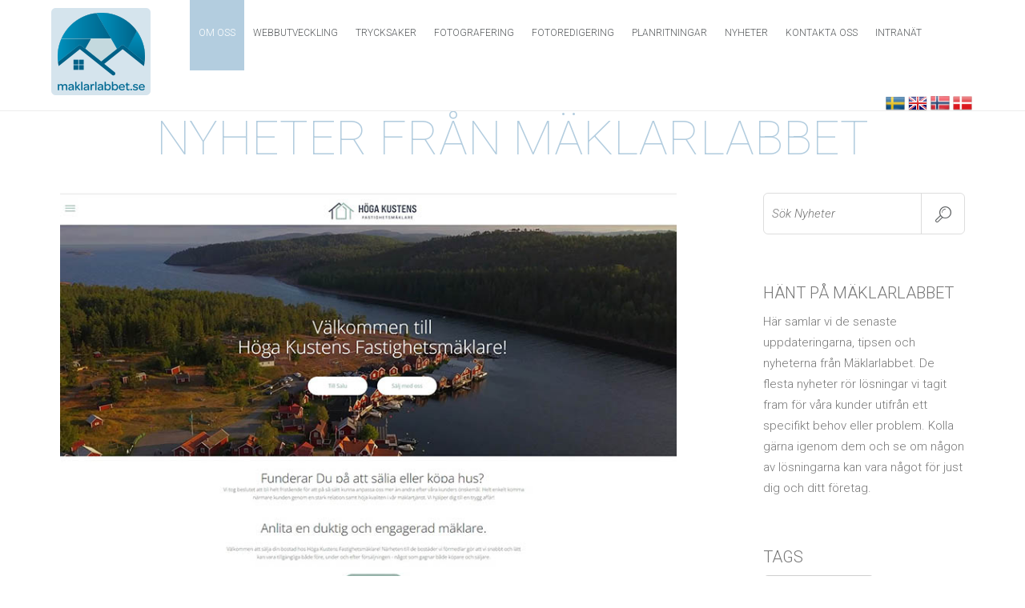

--- FILE ---
content_type: text/html; charset=UTF-8
request_url: https://www.maklarlabbet.se/nyheter_maklarlabbet.php?id=81
body_size: 9152
content:

<!DOCTYPE html>
<html class="not-ie no-js" lang="en">
<head>
	
	<!-- Google Web Fonts
  ================================================== -->
	<link href='https://fonts.googleapis.com/css?family=Roboto:100,300,300italic,400,700|Julius+Sans+One|Roboto+Condensed:300,400' rel='stylesheet' type='text/css'>
	
	<!-- Basic Page Needs
  ================================================== -->
	<meta http-equiv="Content-Type" content="text/html; charset=utf-8" />
    
    <link rel="stylesheet" href="https://cdnjs.cloudflare.com/ajax/libs/font-awesome/4.7.0/css/font-awesome.min.css">
<style>
.dropdown-btn-cnt {position: relative;float:left; width:100%; max-width:200px;}
.dropbtn {background-color:#b3cddf;color: #fff;padding: 8px 18px;font-size: 13px;outline: none;cursor: pointer;border: 1px solid #b3cddf;border-radius: 3px; width:100%;    margin-bottom: 1px;}
/*.dropbtn:hover, .dropbtn:focus {background-color: #fff;color: #b3cddf;}*/
.dropdown-content {display: none;/*position: absolute;*/overflow: auto;box-shadow: 0px 2px 8px 0px rgba(179, 205, 223, 0.56);z-index: 1;width: 100%;}
.dropdown-content a {color: #fff;padding: 5px 16px;text-decoration: none;display: block;background: #b3cddf;font-size: 13px;text-align: center;margin-bottom: 1px;}
.dropdown-content a:hover {background-color: #fff;color: #b3cddf;}
.show {display: block;}


.scrollbara{float: left;height: 300px;width:100%;background: #F5F5F5;overflow-y: scroll;}
#style-3a::-webkit-scrollbar-trackb{-webkit-box-shadow: inset 0 0 6px rgba(0,0,0,0.3);background-color: #F5F5F5;}
#style-3a::-webkit-scrollbar{width: 6px;background-color: #F5F5F5;}
#style-3a::-webkit-scrollbar-thumb{background-color:#96c0dd;}

.change i {transform: rotate(-180deg);}

#sidebar .widget-title { float:left; width:100%; margin-bottom:10px !important; }
center.h2_title { color:#b3cddf; margin-bottom:90px; }
center.h2_title .news-contact-title {
    text-transform: uppercase;
    font-weight: 300;
    font-size: 24px;
    color: #5b5e60;
    text-align: center;
    width: 100%;
    font-family: 'Roboto',sans-serif;
    float: left;
}
.entry-title { font-size:24px; }
.news_body { height:500px; }
.not-ie a { transition:none !important; }

.w3-animate-left { display:none; }
.fade-in-image {
  animation: fadeIn 3s;
  -webkit-animation: fadeIn 3s;
  -moz-animation: fadeIn 3s;
  -o-animation: fadeIn 3s;
  -ms-animation: fadeIn 3s;
}
.fade-in-image-left {
  animation: fadeIn 5s;
  -webkit-animation: fadeIn 5s;
  -moz-animation: fadeIn 5s;
  -o-animation: fadeIn 5s;
  -ms-animation: fadeIn 5s;
}
.contact-fade-in-image {
  animation: fadeIn 1s;
  -webkit-animation: fadeIn 1s;
  -moz-animation: fadeIn 1s;
  -o-animation: fadeIn 1s;
  -ms-animation: fadeIn 1s;
}
@keyframes fadeIn {
  0% {opacity:0;}
  100% {opacity:1;}
}

@-moz-keyframes fadeIn {
  0% {opacity:0;}
  100% {opacity:1;}
}

@-webkit-keyframes fadeIn {
  0% {opacity:0;}
  100% {opacity:1;}
}

@-o-keyframes fadeIn {
  0% {opacity:0;}
  100% {opacity:1;}
}

@-ms-keyframes fadeIn {
  0% {opacity:0;}
  100% {opacity:1;}
}
</style>
	
<title>Uppdatering av webbsida för Höga Kustens Fastighetsmäklare</title>
	<meta name="description" content="Höga Kustens Fastighetsmäklare,  Anna-Lena och Blair Christanson, har fräschat upp sin webbsida. Mäklarlabbet har tagit fra...">
	<meta name="author" content="">	
	<!-- Favicons
	================================================== -->
	<link rel="shortcut icon" href="https://www.maklarlabbet.se/images/favicon.png">
	 <link rel="apple-touch-icon" href="https://www.maklarlabbet.se/images/apple-icon-57x57.png">
	<link rel="apple-touch-icon" sizes="72x72" href="https://www.maklarlabbet.se/images/apple-icon-72x72.png">
	<link rel="apple-touch-icon" sizes="114x114" href="https://www.maklarlabbet.se/images/apple-icon-114x114.png">		

	<!-- Mobile Specific Metas
  ================================================== -->
	<meta name="viewport" content="width=device-width, initial-scale=1, maximum-scale=1">
	
	<!-- CSS
  ================================================== -->
    <link rel="stylesheet" href="https://www.maklarlabbet.se/css/style.css?time=1764738979" />
	<link rel="stylesheet" href="https://www.maklarlabbet.se/css/grid.css" />
	<link rel="stylesheet" href="https://www.maklarlabbet.se/css/layout.css" />
	<link rel="stylesheet" href="https://www.maklarlabbet.se/css/fontello.css" />
	<link rel="stylesheet" href="https://www.maklarlabbet.se/css/animation.css" />
	
	<link rel="stylesheet" href="https://www.maklarlabbet.se/js/fancybox/jquery.fancybox.css" />
	
	<!-- HTML5 Shiv
	================================================== -->
	<script src="https://www.maklarlabbet.se/js/jquery.modernizr.js"></script>
	<link rel="alternate" hreflang="da" href="https://www.maklarlabbet.se/da/index.php">
<link rel="alternate" hreflang="sv" href="https://www.maklarlabbet.se/index.php">
<link rel="alternate" hreflang="no" href="https://www.maklarlabbet.se/no/index.php">

<!-- Google Tag Manager -->
<script>(function(w,d,s,l,i){w[l]=w[l]||[];w[l].push({'gtm.start':
new Date().getTime(),event:'gtm.js'});var f=d.getElementsByTagName(s)[0],
j=d.createElement(s),dl=l!='dataLayer'?'&l='+l:'';j.async=true;j.src=
'https://www.googletagmanager.com/gtm.js?id='+i+dl;f.parentNode.insertBefore(j,f);
})(window,document,'script','dataLayer','GTM-NLT3DQRP');</script>
<!-- End Google Tag Manager -->


</head>

<body data-spy="scroll" data-target="#navigation" class="page-template">
	
	
	<!-- - - - - - - - - - - - - - Loader - - - - - - - - - - - - - - - - -->	

	
	<!--<div class="loader"></div>--><!--/ .loader-->
	
	
	<!-- - - - - - - - - - - - - end Loader - - - - - - - - - - - - - - - -->	
	
	
<!-- - - - - - - - - - - - - - Header - - - - - - - - - - - - - - - - -->	
	
<header id="header">
	
	<div class="header-in">
		
<!--Start code for Multilanguage--> 
<!--End code for Multilanguage--> 

    <h1 id="logo"><a href="https://www.maklarlabbet.se/index.php#home"><img id="logo_copy" src="https://www.maklarlabbet.se/images/maklar-logo2.png" alt="Logo"></a></h1>
    <!--<div class="col-md-7 opacity">
						<p>
							<img src="images/maklar-logo.png" alt="">
						</p>
					</div>-->
		
		<a id="responsive-nav-button" class="responsive-nav-button" href="#"></a>
		
		<nav id="navigation" class="navigation ">
						<ul>
				<li class="current-menu-item"><a href="https://www.maklarlabbet.se/index.php#about" onclick="window.location.href='https://www.maklarlabbet.se/index.php#about' ">OM OSS</a></li>
				
                <li><a href="https://www.maklarlabbet.se/index.php#services" onclick="window.location.href='https://www.maklarlabbet.se/index.php#services'">WEBBUTVECKLING</a></li>
				
                <li><a href="https://www.maklarlabbet.se/index.php#trycksaker" onclick="window.location.href='https://www.maklarlabbet.se/index.php#trycksaker'">Trycksaker</a></li>
                				<li><a href="https://www.maklarlabbet.se/index.php#folio" onclick="window.location.href='https://www.maklarlabbet.se/index.php#folio'">FOTOGRAFERING</a></li>
                 				<li><a href="https://www.maklarlabbet.se/index.php#fotoredigering" onclick="window.location.href='https://www.maklarlabbet.se/index.php#fotoredigering'">FOTOREDIGERING</a></li>
                <li><a href="https://www.maklarlabbet.se/index.php#planritningar" onclick="window.location.href='https://www.maklarlabbet.se/index.php#planritningar'">PLANRITNINGAR</a></li>
                				<li><a href="https://www.maklarlabbet.se/index.php#blog" onclick="window.location.href='https://www.maklarlabbet.se/index.php#blog'">NYHETER</a></li>
                				<li><a href="https://www.maklarlabbet.se/index.php#contacts" onclick="window.location.href='https://www.maklarlabbet.se/index.php#contacts'">KONTAKTA OSS</a></li>
                <li>
                                <a href="javascript:void(0);" onclick="window.open('https://www.maklarlabbet.se/admin/','_blank');">INTRANÄT</a>
                                </li>
			</ul>
				
            
            <form method="post" id="languageForm" name="languageForm">
                <input type="hidden" value="" id="site_language" name="site_language">
                <input type="hidden" value="" id="lang_code" name="lang_code">
                <ul class="flags_icons"> 
                	<li class="flags_icon_first">
                        <a href="javascript:void(0);" onclick="window.location.href='https://www.maklarlabbet.se/nyheter_maklarlabbet.php?id=81'">
                            <img src="https://www.maklarlabbet.se/images/sweden.png" title="Swedish" alt="Swedish" width="24" style="height:18px; margin-top:-1px;">
                        </a>
                    </li> 
                    <li class="flags_icon">
                        <a onclick="changeSiteLanguage('english','en');" href="javascript: void(0);">
                            <img src="https://www.maklarlabbet.se/images/english.png" title="English" alt="English" width="24">
                        </a>
                    </li> 
                    <li class="flags_icon">
                        <a onclick="changeSiteLanguage('norwegian','no');" href="javascript: void(0);">
                            <img src="https://www.maklarlabbet.se/images/norway.png" title="Norwegian" alt="Norwegian" width="24" style="height:19px;">
                        </a>
                    </li>
                    <li class="flags_icon">
                        <a onclick="changeSiteLanguage('danish','da');" href="javascript: void(0);">
                            <img src="https://www.maklarlabbet.se/images/danish.png" title="Danish" alt="Danish" width="24">
                        </a>
                    </li>                       
                </ul>
            </form>	
		</nav><!--/ #navigation-->
        
        <script>
		function changeSiteLanguage(lang,lang_code)
		{
			document.getElementById("site_language").value = lang;
			document.getElementById("lang_code").value = lang_code;
			document.getElementById("languageForm").action = 'https://www.maklarlabbet.se/'+lang_code+'/nyheter_maklarlabbet.php?id=81';
			//alert('https://www.maklarlabbet.se/'+lang_code+'/nyheter_maklarlabbet.php?id=81');
			document.getElementById("languageForm").submit();
		}
		</script>
        
        
<!--Start of Zopim Live Chat Script-->
<!--<script type="text/javascript">
window.$zopim||(function(d,s){var z=$zopim=function(c){
z._.push(c)},$=z.s=
d.createElement(s),e=d.getElementsByTagName(s)[0];z.set=function(o){z.set.
_.push(o)};z._=[];z.set._=[];$.async=!0;$.setAttribute('charset','utf-8');
$.src='//v2.zopim.com/?3PY93j554pPGAjZ0LcY2MpRQhXY9UycS';z.t=+new Date;$.
type='text/javascript';e.parentNode.insertBefore($,e)})(document,'script');
</script>-->
<!--End of Zopim Live Chat Script-->		
	</div><!--/ .header-in-->
	
</header><!--/ #header-->


<!-- - - - - - - - - - - - - end Header - - - - - - - - - - - - - - - -->


<!-- - - - - - - - - - - - - - Wrapper - - - - - - - - - - - - - - - - -->
	

<div id="wrapper">
	
	<section id="blog" class="section">
	
		<div id="content">

			<div class="container">
				
				<div class="row">
					<div class="col-xs-12">
						<hgroup class="section-title align-center">
							<span class="h2_title">Nyheter från Mäklarlabbet</span>
						</hgroup>	
					</div>
				</div><!--/ .row-->

				<div class="row">

					<section id="main" class="col-md-9">
													<article class="entry main-entry" id="post81">
										 											<div class="entry-image">
												<div class="work-item">
													<img src="https://www.maklarlabbet.se/admin/upload/post_images/220307110518Hogakustensblogg.jpg" class="img-view" alt="" />
													<div class="image-extra">
														<div class="extra-content">
															<div class="inner-extra">
																<!--<a class="single-image link-icon" href="blog-single.html"></a>
																<a class="single-image plus-icon" data-fancybox-group="blog" href="images/blog/blog-img-1.jpg"></a>-->	
															</div><!--/ .inner-extra-->	
														</div><!--/ .extra-content-->
													</div><!--/ .image-extra-->	
												</div><!--/ .work-item-->	
											</div><!--/ .entry-image-->
																						
										 				
											<div class="entry-meta">
												<span class="date"><a href="#">07/3/22</a></span>
												<!--<span>in <a href="#">Design</a></span>-->
												<span>by <a href="#">Admin Admin</a></span>							
												<span>Webbsidor</span>
											</div><!--/ .entry-meta-->
				
											<h1 class="entry-title">
												<!--<a href="blog-single.php?post=81">-->Uppdatering av webbsida för Höga Kustens Fastighetsmäklare<!--</a>-->
											</h1><!--/ .entry-title-->
				
											<div class="entry-body">
												<p>
													Höga Kustens Fastighetsmäklare,  Anna-Lena och Blair Christanson, har fräschat upp sin webbsida. Mäklarlabbet har tagit fram en modern design med strömmande videor. Nu kan deras nya kunder få en riktigt snygg objektspresentationen på internet som känns 2022!<br>
Webbsidan är byggd för <a href="https://www.maklarlabbet.se/mspecs.php">Mspecs</a> med Mäklarlabbets egna webbsides admin.<br>
Se hur webbsidan blev <a href="https://www.hogakustensfastighetsmaklare.se/">här</a>!
												</p>
											</div><!--/ .entry-body-->
											
																						
											<span class="tags">
												<!--<a href="#">Gallery</a>
												<a href="#">Post</a>-->
											</span><!--/ .tags-->
				
										</article>
						 					</section><!--/ #main-->

					<aside id="sidebar" class="col-md-3">
						
						<div class="widget widget_search">
							
							<form action="nyheter_maklarlabbet.php" id="searchform" method="post">
								<p>
									<input placeholder="Sök Nyheter" type="text" value="" name="text_search">
									<button class="submit-search" type="submit" value="Go">Search</button>	
								</p>
							</form>	
							
						</div><!--/ .widget-->

	<div class="widget widget_text">
<span class="widget-title">H&Auml;NT P&Aring; M&Auml;KLARLABBET</span>

<div class="textwidget">H&auml;r samlar vi de senaste uppdateringarna, tipsen och nyheterna fr&aring;n M&auml;klarlabbet. De flesta&nbsp;nyheter r&ouml;r&nbsp;l&ouml;sningar vi tagit fram f&ouml;r v&aring;ra kunder utifr&aring;n ett specifikt&nbsp;behov eller problem. Kolla g&auml;rna igenom dem&nbsp;och se om n&aring;gon av l&ouml;sningarna kan vara n&aring;got f&ouml;r just dig och ditt f&ouml;retag.</div>
</div>
						<!--/ .widget-->

						<!--/ .widget-->

						<div class="widget widget_tag_cloud">
							
							<span class="widget-title">Tags</span>
							
							<div class="tagcloud">
								<a href='nyheter_maklarlabbet.php?tag=Fotografering' >Fotografering</a><a href='nyheter_maklarlabbet.php?tag=Mäklarlösningar' >Mäklarlösningar</a><a href='nyheter_maklarlabbet.php?tag=Ozonaggregat' >Ozonaggregat</a><a href='nyheter_maklarlabbet.php?tag=ÖVRIGT' >ÖVRIGT</a><a href='nyheter_maklarlabbet.php?tag=SEO' >SEO</a><a href='nyheter_maklarlabbet.php?tag=Tekniska Lösningar' >Tekniska Lösningar</a><a href='nyheter_maklarlabbet.php?tag=TRYCKSAKER' >TRYCKSAKER</a><a href='nyheter_maklarlabbet.php?tag=Webbsidor' >Webbsidor</a>	
				
							</div>
							
						</div><!--/ .widget-->

						<!--/ .widget-->
						
            
            
						<!--/ .widget-->
						
						<!--<div class="widget widget_latest_tweets">
							
							<h3 class="widget-title">Latest Tweet</h3>
							
							<div class="sidebar-tweet"></div>
							
						</div>--><!--/ .widget-->

					</aside><!--/ #sidebar-->		

				</div><!--/ .row-->

			</div><!--/ .container-->

		</div><!--/ #content-->
		
	</section><!--/ .section-->
	
	
	<!-- - - - - - - - - - - - - - Footer - - - - - - - - - - - - - - - - -->
    
    <center class="h2_title">
    	Vill du veta mera om detta?
        <span class="news-contact-title">Kontakta oss!</span>
    </center>	
	
		
<style>
@media screen and (max-width: 480px) { 
	.mobile_footer_form { padding-top:20px; } 
	.logo-in-footer { border-top:1px solid rgba(207,207,207,0); background-color:rgba(0,0,0,.7); }  
}
@media only screen and (min-width: 481px) and (max-width: 767px) { 
	.mobile_footer_form { padding-top:20px; } 
	.logo-in-footer { border-top:1px solid rgba(207,207,207,0); background-color:rgba(0,0,0,.7); }  
}
</style>	
<footer id="footer">
		
		<div class="section parallax parallax-bg-4">

			<div class="full-bg-image" style="background-image: url(https://www.maklarlabbet.se/images/parallax/parallax-home-footer-min.jpg);" ></div>

			<div class="container">

				<div class="row">

					<div class="col-md-6 opacity">

						<form class="contact-form mobile_footer_form" id="footer_contact_form" method="post">

							<p class="input-block">
								<input type="text" name="name" id="name" placeholder="Namn">
							</p>

							<p class="input-block">
								<input type="email" name="email" id="email" placeholder="E-post">
							</p>
              
              <p class="input-block">
								<input type="tel" name="telefon" id="telefon" placeholder="Telefon">
							</p>

							<p class="input-block">
								<input type="url" name="website" id="url" placeholder="Företag">
							</p>

							<p class="input-block">
								<textarea name="message" id="message" placeholder="Meddelande"></textarea>	
							</p>

							<p class="input-block">
							<!--	<button class="button turquoise submit" type="submit" id="submit"><i class="icon-paper-plane-2"></i></button>-->
              				<button class="button turquoise submit" type="button" id="submit"><i class="icon-paper-plane-2"></i></button>
							</p>
                            <input type="hidden" name="userResolution" id="userResolution">
                            <input type="hidden" id="g-recaptcha-response" name="g-recaptcha-response">
    						<input type="hidden" name="action" value="validate_captcha">
						</form><!--/ .contact-form-->
              <div class="row" id="success_mail_message"></div>   
					</div>

					<div class="col-md-6">
						
						<div class="widget widget_text opacity">
							<p>M&auml;klarlabbet &auml;r en produktionsbyr&aring; som valt att specialisera sig p&aring; fastighetsbranschen. Vi arbetar med foto, webb, tryck och IT-system. Vi &auml;r &auml;ven underleverant&ouml;rer f&ouml;r&nbsp;tj&auml;nster och produkter som s&auml;ljs av v&aring;ra partners Vitec och Propan M&auml;klarprint.</p>
		
						</div><!--/ .widget-->
						
						<div class="widget widget_contacts opacity">
							
							<ul class="contact-details">
								<li>Mäklarlabbet AB</li>
								<li>Bergsrådsvägen 106</li>
                				<li>12842 Bagarmossen</li>
								<li>08-400 128 19</li>
								<li>info@maklarlabbet.se</li>
							</ul><!--/ .contact-details-->
						</div><!--/ .widget-->
						
						<div class="widget widget_social opacity">
                            <p>Uppgifterna som du l&auml;mnat ovan till M&auml;klarlabbet AB behandlas enligt g&auml;llande dataskyddslagstiftning. Uppgifterna kan anv&auml;ndas f&ouml;r att vi ska kunna registrera dig som anv&auml;ndare i v&aring;ra system. Vi anv&auml;nder &auml;ven uppgifterna f&ouml;r att skicka dig information, marknadsf&ouml;ring och uppf&ouml;ljande kundunders&ouml;kningar. F&ouml;r mer information och instruktion till hur du kan ta bort dessa uppgifter se v&aring;r&nbsp;<a href="https://www.maklarlabbet.se/privacy-policy.php" style="color:#a0a0a0;">privacy policy</a>. Genom att skicka in dina uppgifter godtar du att vi lagrar din information.</p>
                                					
							<!--<ul class="social-icons">
								<li class="twitter"><a href="#"><i class="icon-twitter"></i>Twitter</a></li>
								<li class="facebook"><a href="#"><i class="icon-facebook"></i>Facebook</a></li>
								<li class="linkedin"><a href="#"><i class="icon-linkedin"></i>LinkedIn</a></li>
								<li class="pinterest"><a href="#"><i class="icon-pinterest-circled"></i>Pinterest</a></li>
								<li class="rss"><a href="#"><i class="icon-rss"></i>Rss</a></li>
								<li class="gplus"><a href="#"><i class="icon-gplus"></i>Gplus</a></li>
								<li class="youtube"><a href="#"><i class="icon-youtube"></i>Youtube</a></li>
								<li class="instagram"><a href="#"><i class="icon-instagramm"></i>Instagram</a></li>
								<li class="dribbble"><a href="#"><i class="icon-dribbble"></i>Dribbble</a></li>
							</ul>--><!--/ .social-icons-->
						</div><!--/ .widget-->
					</div>
				</div><!--/ .row-->
			</div><!--/ .container-->
		</div>
		<!--/ .section-->	
		
		<div class="logo-in-footer">
			
			<div class="container">
				
				<div class="row">
					<div class="col-xs-12">
						<h1><a style="font-size:60%;" href="index.php">Mäklarlabbet</a></h1>
					</div>
				</div><!--/ .row-->
				
			</div><!--/ .container-->
			
		</div><!--/ .logo-in-footer-->

		<div class="bottom-footer clearfix" style="background-color: rgba(0,0,0,.95); border-color:rgba(0,0,0,.95);">

			<div class="container">
				
				<div class="row">
               					
					<div class="col-sm-8">
                        <ul class="footer_logo">
                            <li>
                                <span>Andra tjänster från Mäklarlabbet: </span>
                            </li>
                            <li>
                                <a href="https://creator.maklarlabbet.se/"><img src="https://www.maklarlabbet.se/images/maklarprint_Online_footer_logo.png" alt="logo" style="padding-top:7px;"></a>
                            </li>
                            <li class="ozone">
                                <a href="https://www.ozonstockholm.se/pris-kop-ozonaggregat-ozongenerator.html"><img src="https://www.maklarlabbet.se/images/ozoneFooter_logo.png" alt="logo"></a>
                            </li>
                        </ul>
                   
						<!--<div class="copyright">
							Copyright © 2013. <a target="_blank" href="http://webtemplatemasters.com"> Mäklarlabbet AB.</a> 
						</div>--><!--/ .cppyright-->
						
					</div> 
					
					<div class="col-sm-4" >
						
						<div class="developed">
							 <a href="https://www.maklarlabbet.se/privacy-policy.php" style="margin-right:30px;">Privacy Policy</a>
							 <a href="#">Utvecklad av Mäklarlabbet</a>
						</div><!--/ .developed-->
						
					</div>
					
				</div><!--/ .row-->
				
			</div><!--/ .container-->

		</div><!--/ .bottom-footer-->	
		
	</footer>


<script src="https://ajax.googleapis.com/ajax/libs/jquery/1.11.3/jquery.min.js"></script>
<script>
$("#submit").click(function(e) {
	e.preventDefault();
	$.ajax({
	  type: "POST",
	  url: "ajax_mail.php",
	  data: {
		name: $("#name").val(),
		email: $("#email").val(),
		telefon: $("#telefon").val(),
		url: $("#url").val(),
		message: $("#message").val(),
		recaptcha_response: $("#g-recaptcha-response").val(),
		userResolution: $("#userResolution").val()
	  },
	  success: function( result ) {		  
		 //alert(result);
		 $("#success_mail_message" ).html("<div class='col-sm-12'><p class='success'>Ditt meddelande &auml;r nu skickat!</p></a></div>");
		 $('#footer_contact_form')[0].reset();
	  }
	});
});
</script>
<script>
$(document).ready(function(){
    $("#chat_maximize").click(function(){        
		// $("#chat_maximize").hide();
	      //$("#chat_minimize").show();
    	 // $("#chat_content").toggle();
		//$("chat_content").slideToggle();
		 $("#chat_maximize").slideToggle("slow");
		  $("#chat_minimize").slideToggle("slow");
		  $("#chat_content").slideToggle("slow");
		  
    }); 
 $("#chat_minimize").click(function(){
    //  $("#chat_minimize").hide();
	  //$("#chat_maximize").show();		 
		//$("#chat_content").toggle();
		//$("chat_content").slideToggle();
		$("#chat_maximize").slideToggle("slow");
		  $("#chat_minimize").slideToggle("slow");
		  $("#chat_content").slideToggle("slow");
		   fadeIn();
		   
    });
	 $("#ttimage").click(function(){
      // $("#chat_minimize").toggle();
	  // $("#chat_maximize").toggle();		 
		//$("#chat_content").toggle();
		$("#chat_minimize").slideToggle("slow");
		$("#chat_maximize").slideToggle("slow");
		$("#chat_content").slideToggle("slow");
		
    });
	
	setTimeout(
    function() {
      $("#chat-wraper").slideToggle("slow");
	 document.getElementById("jukebox").play();
    }, 20000);
	setTimeout(fadeIn1, 20000);
	
});
</script>

<script src="https://www.google.com/recaptcha/api.js?render=6Ld7usUqAAAAAK3vxKa2EaniDeeLIy6kfUM3OtDB"></script>
<script>
 //$('#footer_contact_form').submit(function() {
    grecaptcha.ready(function() {
    // do request for recaptcha token
    // response is promise with passed token
        grecaptcha.execute('6Ld7usUqAAAAAK3vxKa2EaniDeeLIy6kfUM3OtDB', {action:'validate_captcha'}).then(function(token) {
            // add token value to form
            document.getElementById('g-recaptcha-response').value = token;
        });
    });
// });
</script>
<!--/ #footer-->
<div class="chat-wraper" id="chat-wraper" style="display:none;">
  <div class="top-img" id="ttimage" style="cursor:pointer;"><!--<img src="images/top-img.png">-->
    </div>
    <div class="chat-close" id="chat_minimize" > <a class="example3"  href="#">
  HEJ!
KLICKA HÄR OM DU HAR NÅGON FRÅGA.  <!--NU HAR VI <span>SEO KAMPANH!!!</span>--></a> </div>
  <div class="chat-close" id="chat_maximize" style="display:none;"> <a href="#" class="example2" >
  Skriv in din fråga om våra tjänster här. Vi svarar dig omgående.  <!--SKRIV UNDER FOR ATT BLI<br />
    KONTAKTAD OM DENA KAMPAJ<br />
    ELLER NAGOT AV VARA ANDRA<br />
    ERBJUDANDEK--></a> </div>
  <div class="chat-in-wraper" id="chat_content" style="display:none;">
    <input type="text" name="cname" id="cname" placeholder="MITT NAMN :" class="input-form">
    <input type="text" name="ctelefon" id="ctelefon"  placeholder="TELEFONNUMMER :" class="input-form">
    <input type="text" name="cemail" id="cemail"  placeholder="E-POSTADRESS :" class="input-form">
    <textarea name="cmessage" id="cmessage"  placeholder="MEDDELANDE TILL MÄKLARLABBET :" class="textarea-form" rows="5"></textarea>
    <input name="Skicka meddelande" onClick="send_mail2()" type="button" class="submit-btn" value="Skicka Meddelande">
    <audio controls id="jukebox" style="display:none;">
  <source src="admin/upload/244657__greenvwbeetle__pop-5.flac"  type="audio/wav">

</audio>
  </div>
</div>
<!--/ #footer-->

<!-- Google Tag Manager (noscript) -->
<noscript><iframe src="https://www.googletagmanager.com/ns.html?id=GTM-NLT3DQRP"
height="0" width="0" style="display:none;visibility:hidden"></iframe></noscript>
<!-- End Google Tag Manager (noscript) -->

<script>
var ht =(window.screen.height);
var wd =(window.screen.width);
var res = wd+'x'+ht;
// console.log(res);
//console.log (document.getElementById('userResolution').value=res);
document.getElementById('userResolution').value=res;
</script>

<script>
  (function(i,s,o,g,r,a,m){i['GoogleAnalyticsObject']=r;i[r]=i[r]||function(){
  (i[r].q=i[r].q||[]).push(arguments)},i[r].l=1*new Date();a=s.createElement(o),
  m=s.getElementsByTagName(o)[0];a.async=1;a.src=g;m.parentNode.insertBefore(a,m)
  })(window,document,'script','//www.google-analytics.com/analytics.js','ga');

  ga('create', 'UA-26285508-1', 'auto');
  ga('send', 'pageview');

</script><script>
var words, $el;
var arrEl = [];

var words1, $el1;
var arrEl1 = [];

// loop through each div and populate the array with the container (div) element and its text content split
$('.example2').each(function(){
	
    var $this = $(this);
    arrEl.push({el:$this,words : $.trim($this.text()).split(" ")});
    $this.empty();
});
$('.example3').each(function(){
	
    var $this = $(this);
    arrEl1.push({el:$this,words : $.trim($this.text()).split(" ")});
    $this.empty();
});

//This will the startup function  
function fadeIn(){
	
    var len = arrEl.length,  obj = arrEl.shift() || {}; //get the top item from array and remove it from the array using array.shift
    $el = obj.el; //get the container from the item
    words = obj.words; //get the array of words
    //if there are any items in the array start the animation process for this item.
    if(len)  window.setTimeout(transitionElement, 0); 
}
function fadeIn1(){
	
    var len = arrEl1.length,  obj = arrEl1.shift() || {}; //get the top item from array and remove it from the array using array.shift
    $el1 = obj.el; //get the container from the item
    words1 = obj.words; //get the array of words
    //if there are any items in the array start the animation process for this item.
    if(len)  window.setTimeout(transitionElement1, 0); 
}

function transitionElement(){

    var wlen = words.length,
    span = $('<span/>', {'class':'hide'}).append(" " + words.shift()); //remove and get the top text string from the word array wrap it in span with a class "hide" which will hide it by default

    window.setTimeout(function(){
        if(wlen)  //if words are available anymore then call show word
           showWord(span);
        else //else call fadeIn to process the next container in the arrEl array of items
            fadeIn();
    },50);
}
function transitionElement1(){

    var wlen = words1.length,
    span = $('<span/>', {'class':'hide2'}).append(" " + words1.shift()); //remove and get the top text string from the word array wrap it in span with a class "hide" which will hide it by default

    window.setTimeout(function(){
        if(wlen)  //if words are available anymore then call show word
           showWord1(span);
        else //else call fadeIn to process the next container in the arrEl array of items
            fadeIn1();
    },200);
}

function showWord(span){
     span.appendTo($el).fadeIn(100, transitionElement); // append the span to the container with an animation duration of 500ms and in the complete callback of this invoke transitionElement to process the next word or next item. Here there is no delay required since this will invoked only when the transition of first word is completed
}
function showWord1(span){
     span.appendTo($el1).fadeIn(2000, transitionElement1); // append the span to the container with an animation duration of 500ms and in the complete callback of this invoke transitionElement to process the next word or next item. Here there is no delay required since this will invoked only when the transition of first word is completed
}
//Start animation process

</script>	
	<!-- - - - - - - - - - - - - end Footer - - - - - - - - - - - - - - - -->
	
	
</div><!--/ #wrapper-->


<!-- - - - - - - - - - - - - end Wrapper - - - - - - - - - - - - - - - -->


<script src="https://ajax.googleapis.com/ajax/libs/jquery/1.9.1/jquery.min.js"></script>
<script>window.jQuery || document.write('<script src="js/jquery.min.js"><\/script>')</script>
<!--[if lt IE 9]>
	<script src="js/respond.min.js"></script>
<![endif]-->
<script src="https://www.maklarlabbet.se/js/jquery.queryloader2-sub-page.js"></script>
<script src="https://www.maklarlabbet.se/js/jquery.easing.1.3.min.js"></script>
<script src="https://www.maklarlabbet.se/js/jquery.cycle.all.min.js"></script>
<script src="https://www.maklarlabbet.se/js/jquery.smoothscroll.js"></script>
<script src="https://www.maklarlabbet.se/js/waypoints.min.js"></script>
<!--<script src="twitter/jquery.tweet.js"></script>-->
<script src="https://www.maklarlabbet.se/js/fancybox/jquery.fancybox.pack.js"></script>
<script src="https://www.maklarlabbet.se/js/jquery.touchswipe.min.js"></script>
<script src="https://www.maklarlabbet.se/js/config.js"></script>
<script src="https://www.maklarlabbet.se/js/custom.js"></script>
<script src="https://www.maklarlabbet.se/js/script_file.js"></script>

<script>

function myFunction(x) {
  document.getElementById("myDropdown").classList.toggle("show");
  document.getElementById("dd").classList.toggle("change");
}
window.onclick = function(event) {
  if (!event.target.matches('.dropbtn') && !event.target.matches('.fa-caret-down')) {
    var dropdowns = document.getElementsByClassName("dropdown-content");
    var i;
    for (i = 0; i < dropdowns.length; i++) {
      var openDropdown = dropdowns[i];
      if (openDropdown.classList.contains('show')) {
        openDropdown.classList.remove('show');
      }
    }
  }
}

$(document).ready(function() {
	var i = 0;
	$('.w3-animate-left').each(function() {
		var _this = $(this);
		setTimeout(function() {
		  _this.fadeIn();
		}, i*500);
		i++;
	});
	setTimeout(function() {
		$('#page_navigation').css('display','block');
	}, 1500);
	
});		
</script>

     
</body>
</html>

--- FILE ---
content_type: text/html; charset=utf-8
request_url: https://www.google.com/recaptcha/api2/anchor?ar=1&k=6Ld7usUqAAAAAK3vxKa2EaniDeeLIy6kfUM3OtDB&co=aHR0cHM6Ly93d3cubWFrbGFybGFiYmV0LnNlOjQ0Mw..&hl=en&v=TkacYOdEJbdB_JjX802TMer9&size=invisible&anchor-ms=20000&execute-ms=15000&cb=gc5d2uxt11or
body_size: 45557
content:
<!DOCTYPE HTML><html dir="ltr" lang="en"><head><meta http-equiv="Content-Type" content="text/html; charset=UTF-8">
<meta http-equiv="X-UA-Compatible" content="IE=edge">
<title>reCAPTCHA</title>
<style type="text/css">
/* cyrillic-ext */
@font-face {
  font-family: 'Roboto';
  font-style: normal;
  font-weight: 400;
  src: url(//fonts.gstatic.com/s/roboto/v18/KFOmCnqEu92Fr1Mu72xKKTU1Kvnz.woff2) format('woff2');
  unicode-range: U+0460-052F, U+1C80-1C8A, U+20B4, U+2DE0-2DFF, U+A640-A69F, U+FE2E-FE2F;
}
/* cyrillic */
@font-face {
  font-family: 'Roboto';
  font-style: normal;
  font-weight: 400;
  src: url(//fonts.gstatic.com/s/roboto/v18/KFOmCnqEu92Fr1Mu5mxKKTU1Kvnz.woff2) format('woff2');
  unicode-range: U+0301, U+0400-045F, U+0490-0491, U+04B0-04B1, U+2116;
}
/* greek-ext */
@font-face {
  font-family: 'Roboto';
  font-style: normal;
  font-weight: 400;
  src: url(//fonts.gstatic.com/s/roboto/v18/KFOmCnqEu92Fr1Mu7mxKKTU1Kvnz.woff2) format('woff2');
  unicode-range: U+1F00-1FFF;
}
/* greek */
@font-face {
  font-family: 'Roboto';
  font-style: normal;
  font-weight: 400;
  src: url(//fonts.gstatic.com/s/roboto/v18/KFOmCnqEu92Fr1Mu4WxKKTU1Kvnz.woff2) format('woff2');
  unicode-range: U+0370-0377, U+037A-037F, U+0384-038A, U+038C, U+038E-03A1, U+03A3-03FF;
}
/* vietnamese */
@font-face {
  font-family: 'Roboto';
  font-style: normal;
  font-weight: 400;
  src: url(//fonts.gstatic.com/s/roboto/v18/KFOmCnqEu92Fr1Mu7WxKKTU1Kvnz.woff2) format('woff2');
  unicode-range: U+0102-0103, U+0110-0111, U+0128-0129, U+0168-0169, U+01A0-01A1, U+01AF-01B0, U+0300-0301, U+0303-0304, U+0308-0309, U+0323, U+0329, U+1EA0-1EF9, U+20AB;
}
/* latin-ext */
@font-face {
  font-family: 'Roboto';
  font-style: normal;
  font-weight: 400;
  src: url(//fonts.gstatic.com/s/roboto/v18/KFOmCnqEu92Fr1Mu7GxKKTU1Kvnz.woff2) format('woff2');
  unicode-range: U+0100-02BA, U+02BD-02C5, U+02C7-02CC, U+02CE-02D7, U+02DD-02FF, U+0304, U+0308, U+0329, U+1D00-1DBF, U+1E00-1E9F, U+1EF2-1EFF, U+2020, U+20A0-20AB, U+20AD-20C0, U+2113, U+2C60-2C7F, U+A720-A7FF;
}
/* latin */
@font-face {
  font-family: 'Roboto';
  font-style: normal;
  font-weight: 400;
  src: url(//fonts.gstatic.com/s/roboto/v18/KFOmCnqEu92Fr1Mu4mxKKTU1Kg.woff2) format('woff2');
  unicode-range: U+0000-00FF, U+0131, U+0152-0153, U+02BB-02BC, U+02C6, U+02DA, U+02DC, U+0304, U+0308, U+0329, U+2000-206F, U+20AC, U+2122, U+2191, U+2193, U+2212, U+2215, U+FEFF, U+FFFD;
}
/* cyrillic-ext */
@font-face {
  font-family: 'Roboto';
  font-style: normal;
  font-weight: 500;
  src: url(//fonts.gstatic.com/s/roboto/v18/KFOlCnqEu92Fr1MmEU9fCRc4AMP6lbBP.woff2) format('woff2');
  unicode-range: U+0460-052F, U+1C80-1C8A, U+20B4, U+2DE0-2DFF, U+A640-A69F, U+FE2E-FE2F;
}
/* cyrillic */
@font-face {
  font-family: 'Roboto';
  font-style: normal;
  font-weight: 500;
  src: url(//fonts.gstatic.com/s/roboto/v18/KFOlCnqEu92Fr1MmEU9fABc4AMP6lbBP.woff2) format('woff2');
  unicode-range: U+0301, U+0400-045F, U+0490-0491, U+04B0-04B1, U+2116;
}
/* greek-ext */
@font-face {
  font-family: 'Roboto';
  font-style: normal;
  font-weight: 500;
  src: url(//fonts.gstatic.com/s/roboto/v18/KFOlCnqEu92Fr1MmEU9fCBc4AMP6lbBP.woff2) format('woff2');
  unicode-range: U+1F00-1FFF;
}
/* greek */
@font-face {
  font-family: 'Roboto';
  font-style: normal;
  font-weight: 500;
  src: url(//fonts.gstatic.com/s/roboto/v18/KFOlCnqEu92Fr1MmEU9fBxc4AMP6lbBP.woff2) format('woff2');
  unicode-range: U+0370-0377, U+037A-037F, U+0384-038A, U+038C, U+038E-03A1, U+03A3-03FF;
}
/* vietnamese */
@font-face {
  font-family: 'Roboto';
  font-style: normal;
  font-weight: 500;
  src: url(//fonts.gstatic.com/s/roboto/v18/KFOlCnqEu92Fr1MmEU9fCxc4AMP6lbBP.woff2) format('woff2');
  unicode-range: U+0102-0103, U+0110-0111, U+0128-0129, U+0168-0169, U+01A0-01A1, U+01AF-01B0, U+0300-0301, U+0303-0304, U+0308-0309, U+0323, U+0329, U+1EA0-1EF9, U+20AB;
}
/* latin-ext */
@font-face {
  font-family: 'Roboto';
  font-style: normal;
  font-weight: 500;
  src: url(//fonts.gstatic.com/s/roboto/v18/KFOlCnqEu92Fr1MmEU9fChc4AMP6lbBP.woff2) format('woff2');
  unicode-range: U+0100-02BA, U+02BD-02C5, U+02C7-02CC, U+02CE-02D7, U+02DD-02FF, U+0304, U+0308, U+0329, U+1D00-1DBF, U+1E00-1E9F, U+1EF2-1EFF, U+2020, U+20A0-20AB, U+20AD-20C0, U+2113, U+2C60-2C7F, U+A720-A7FF;
}
/* latin */
@font-face {
  font-family: 'Roboto';
  font-style: normal;
  font-weight: 500;
  src: url(//fonts.gstatic.com/s/roboto/v18/KFOlCnqEu92Fr1MmEU9fBBc4AMP6lQ.woff2) format('woff2');
  unicode-range: U+0000-00FF, U+0131, U+0152-0153, U+02BB-02BC, U+02C6, U+02DA, U+02DC, U+0304, U+0308, U+0329, U+2000-206F, U+20AC, U+2122, U+2191, U+2193, U+2212, U+2215, U+FEFF, U+FFFD;
}
/* cyrillic-ext */
@font-face {
  font-family: 'Roboto';
  font-style: normal;
  font-weight: 900;
  src: url(//fonts.gstatic.com/s/roboto/v18/KFOlCnqEu92Fr1MmYUtfCRc4AMP6lbBP.woff2) format('woff2');
  unicode-range: U+0460-052F, U+1C80-1C8A, U+20B4, U+2DE0-2DFF, U+A640-A69F, U+FE2E-FE2F;
}
/* cyrillic */
@font-face {
  font-family: 'Roboto';
  font-style: normal;
  font-weight: 900;
  src: url(//fonts.gstatic.com/s/roboto/v18/KFOlCnqEu92Fr1MmYUtfABc4AMP6lbBP.woff2) format('woff2');
  unicode-range: U+0301, U+0400-045F, U+0490-0491, U+04B0-04B1, U+2116;
}
/* greek-ext */
@font-face {
  font-family: 'Roboto';
  font-style: normal;
  font-weight: 900;
  src: url(//fonts.gstatic.com/s/roboto/v18/KFOlCnqEu92Fr1MmYUtfCBc4AMP6lbBP.woff2) format('woff2');
  unicode-range: U+1F00-1FFF;
}
/* greek */
@font-face {
  font-family: 'Roboto';
  font-style: normal;
  font-weight: 900;
  src: url(//fonts.gstatic.com/s/roboto/v18/KFOlCnqEu92Fr1MmYUtfBxc4AMP6lbBP.woff2) format('woff2');
  unicode-range: U+0370-0377, U+037A-037F, U+0384-038A, U+038C, U+038E-03A1, U+03A3-03FF;
}
/* vietnamese */
@font-face {
  font-family: 'Roboto';
  font-style: normal;
  font-weight: 900;
  src: url(//fonts.gstatic.com/s/roboto/v18/KFOlCnqEu92Fr1MmYUtfCxc4AMP6lbBP.woff2) format('woff2');
  unicode-range: U+0102-0103, U+0110-0111, U+0128-0129, U+0168-0169, U+01A0-01A1, U+01AF-01B0, U+0300-0301, U+0303-0304, U+0308-0309, U+0323, U+0329, U+1EA0-1EF9, U+20AB;
}
/* latin-ext */
@font-face {
  font-family: 'Roboto';
  font-style: normal;
  font-weight: 900;
  src: url(//fonts.gstatic.com/s/roboto/v18/KFOlCnqEu92Fr1MmYUtfChc4AMP6lbBP.woff2) format('woff2');
  unicode-range: U+0100-02BA, U+02BD-02C5, U+02C7-02CC, U+02CE-02D7, U+02DD-02FF, U+0304, U+0308, U+0329, U+1D00-1DBF, U+1E00-1E9F, U+1EF2-1EFF, U+2020, U+20A0-20AB, U+20AD-20C0, U+2113, U+2C60-2C7F, U+A720-A7FF;
}
/* latin */
@font-face {
  font-family: 'Roboto';
  font-style: normal;
  font-weight: 900;
  src: url(//fonts.gstatic.com/s/roboto/v18/KFOlCnqEu92Fr1MmYUtfBBc4AMP6lQ.woff2) format('woff2');
  unicode-range: U+0000-00FF, U+0131, U+0152-0153, U+02BB-02BC, U+02C6, U+02DA, U+02DC, U+0304, U+0308, U+0329, U+2000-206F, U+20AC, U+2122, U+2191, U+2193, U+2212, U+2215, U+FEFF, U+FFFD;
}

</style>
<link rel="stylesheet" type="text/css" href="https://www.gstatic.com/recaptcha/releases/TkacYOdEJbdB_JjX802TMer9/styles__ltr.css">
<script nonce="vIqcYZYxwFbQIcAV8uSgUg" type="text/javascript">window['__recaptcha_api'] = 'https://www.google.com/recaptcha/api2/';</script>
<script type="text/javascript" src="https://www.gstatic.com/recaptcha/releases/TkacYOdEJbdB_JjX802TMer9/recaptcha__en.js" nonce="vIqcYZYxwFbQIcAV8uSgUg">
      
    </script></head>
<body><div id="rc-anchor-alert" class="rc-anchor-alert"></div>
<input type="hidden" id="recaptcha-token" value="[base64]">
<script type="text/javascript" nonce="vIqcYZYxwFbQIcAV8uSgUg">
      recaptcha.anchor.Main.init("[\x22ainput\x22,[\x22bgdata\x22,\x22\x22,\[base64]/[base64]/[base64]/[base64]/[base64]/[base64]/[base64]/[base64]/[base64]/[base64]/[base64]/[base64]/[base64]/[base64]/[base64]\\u003d\\u003d\x22,\[base64]\\u003d\\u003d\x22,\[base64]/CpS3Do8Oiw5kpbMOtwrJna8K3b8KPw484w6rDksKFfy3ClsKPw4rDvcOCwrjCh8KUQTMlw4Q8WH/DisKowrfCqsOXw5bCisOUwrPChSPDvFZVwrzDsMKYAwVhSDjDgRpbwobCkMKDwr/Dqn/CmsKlw5Bhw67CosKzw5BqUsOawojCmDzDjjjDhVpkfiXCqXMzQgI4wrFNY8OwVB49YAXDr8OBw599w5xaw4jDrSbDmHjDosKFwrrCrcK5wrQpEMO8XsOZNUJbEsKmw6nCujlWPW/DucKaV1PCqcKTwqEew5jCthvCrlzCol7CnkfChcOSdsKGTcOBN8OaGsK/Kmchw40xwo1uS8OhCcOOCBMhworCpcKUwrDDohtaw50bw4HCt8K2wqombsOkw5nCtA/CuVjDkMK+w7tzQsKuwpwXw7jDssKawo3CqjTCvCIJEcO0woR1bcKWCcKhdQ9ySFFHw5DDpcKRZVc4ZMOLwrgBw7I+w5EYGyBVSg40EcKAUcOzwqrDnMKywpHCq2vDi8OZBcKpDMKFAcKjw7PDrcKMw7LCgxrCiS4cO09gX2vDhMOJfsO9MsKDF8KUwpMyLWJCWlLChR/CpXRowpzDlk1aZMKBwpvDo8KywpJLw4t3worDo8KvwqTClcO8G8KNw5/[base64]/[base64]/Cj8KcA0dbwp7CvFTCvjYabR7ClEoQEjjChlvCoBdeIF3CksKzw5DDgT/CqEclKcOdwoQZJcOUwq0cwoPCoMOiHSdmworCkWzCuhLDpETCtjMoUsOJOMOkwp0cw6rDugpewqDCpsKkw4nCsBLCvxFSOCLCh8OOw44wCxJlJcK/w4rDnGbDlCxTUAbDscOawoDDlsKPYMO6w7fCvQIBw6diWVMjOUrCksK5N8KFwr9sw7nCvj/DqUjDn25uU8Kta1IkTnBxZcKte8OZwo/CkyXCrMK0w6VpwrPDtzfDvsObQ8O/GMORd14Zb30zw4gBWkrCgsKJfkMew67DiV9vSMOpTxbCmArDmXcUesObCRrDqsO+wrDCpFs6wqHDowxZE8OBMG16RmrCrcK2wo5RSwTDpMOAwoTCs8Kdw5QgwqfDgsOdw6rDvXPDtsKrw7HDtz/CgMK0w5bDvsOoKnHDmcKEP8O8wqIZasKJKsOrPMKVB20rwqgRfsKsG3LDuTXDh2HCpsK1VC3CvgPCjsO6wqvCmmfCucOYw6pNEUM2wospw7QFwq/ChMKfTcOkM8KfPhXCqMKsT8O7RhBCwoPDj8K+wqbDgMK4w5XDi8O1wp1MwoPCp8OlZMOxcMOSw7BOwosVwpY8KEXDiMOMdcOEwo8QwqdKwr8+DQVdw4xiw4NyEMOPJgdGwpLDvcOOwq/DtMKnalrDkxbDoi/[base64]/[base64]/UcOiLlDDocOBJcK9wrfChSp3w7PDlXTCixzCk8OLwrTDiMOjwo8dw68bNiMywqcaVzNMwrjDuMO5EsKbw7nCrsK4w7kkAsK4KA5Ww4ALA8KSwrgmw6V2IMKYw6hWwoU0wrrCgsK/AwfDqmjCvsO6w6jDj3t2IsKBw7fDshRISlTCnTYjw74AIsOJw4t0XVnDu8KocjgUw49ddcO9w77DicKbI8KpUMKjw4PDnsO9eVIaw6svP8K2N8KCwpDChVHCq8OAw7/Csi8wd8OMKjDCrgdFw4N5X0l/wo3Cpmx7w7nClMOGw64cA8KewqHDrMKQIMOnwqLDlMOXwqjCixTCjlxFWFHDq8KlCHZ9wr/DoMKRwqpHw77Dn8ORwqnCikB3U2IWw7s6woPDniwnw4k4w7QGw6/Dl8KqXcKdUcO8wr3CrsKGwqzCiFBBw47CrsO9WCoCGsKZBArDvivCoT7ChMOIdsKew5nCksOkSQjCv8Kvw7oLGcK5w7XDl3LCqsKiE1zDtTLDjxrDuETCjMOww5BcwrXCuWvDgQQ+wrg9woVNJ8KPJcOYw4o2w7stw6rClA7CrlVEwrjDoHjCnw/[base64]/w5xCLUYgXcKMw4gOdw7DqF9AP13DujwOFHgow5rDuMKoIW5ww45LwoZfwrjDqwDCssOOFH/[base64]/DvRfDicKHwoDDsMKeHlLCoDhKw5TDuyM9wrfCv8K4wrVKwqHDvTZJWBXDpcOrw6lzMsO8wqLDhgnDrMOfXw/Cjkpuw7zCiMKQwo0cwrIaGsK0DWtxUcKXwqsXR8OmSsOnwoTCpsOow7TDjyBJIsORYMK/QkTCnENMwqEjw5QeXMOfw6TCmkDCijJxY8KBYMKPwoAtO0YfIicKdMK0wpjDkz/CkMKzw47CsggJeiYPRktNwr8Bwp/DmChEw5fCujTCpBbDhcOHK8KnD8K2wrMaeybDg8OydGjDucO2wqXDvijDjGQQwrDCgilWwpjDoD/[base64]/XzTCoVzChsKuZMOxw6TDgcKCwrDCucOGwpPCm213wrI9diXCuzVXZ3fCj2fCq8Kmw5/CsF4nwrctw4ZdwrJOecKhQsOCPQLDicKsw41rCTp/[base64]/[base64]/DvlYRPTdJKMKGLcOjw7Qhwp1bBcOkw4XDg0cPZU7Dl8K7wqdjDsO0IG/DssOSwrjClcK1wr9fwot6RXcZKVnCiF7Ct2HDiX/DksKuZcOfZsO4EFPDoMOMUQPDvXZjDmTDvMKRAMOHwpUVOEggScO/VMKbwq06eMK0w5PDvmgBMg/Dqx9/w6w8woTCjQfDtA8Xw7Fvwp/[base64]/[base64]/CtlTCpcOKRMKhIMOYZFVZwqfDpQZKwpXCtABAX8Oaw6JiH18QwoTCj8OGB8OvdCIkLijDk8Otw6k8w4bDpGfCnV7ChwXDpXlvwqzDtMO+w6QMO8Oww4fCoMKFw7scWMKvw4/Cj8KjQMOQS8Kyw7xaEisbwp/CkFnCicOcAsO8wp0+wpZ1Q8O+VsKEwrsfw40qSy/Dhx13w67CqQAUw7A2FwnCvsK+w7HCkHbCrhhLbsOjUz/Cr8Ofwr7CrsOkwq3Csl8AEcKfwq4OeivCvcOPwqQHHVIFw4fCjcKNCMO+wph4RCnDrcKlwqw1w7Btc8KCw5/DqcOvwr/Ds8OVYlbDkUN1HH3DmnN5aSsxVsKWw6AHZcO0UMKGScORw543SMKdwoIdNsKcLcOff0U5w4LCr8KydsKhUD4vbcOgfcKowr/CvSM0cQttw5dvwofCksK+w6QnCcOnO8OYw7Yxw43Cr8OXwr9UN8OXc8OjPC/CpMOww4tHwq1XJztOO8KQw71nw4Abw4Q+M8KSw4owwp12acKpf8Onw7k+wo/CqHfCrsKaw5LDqsOnDRUxUsO0aDTCqMOuwqFqwpvCp8OsDcOnwofCtMORwpcGbsKVw64EfyHDmx0YZMK3w5XDgcO7w7cBXH7DkRjDl8OGV1/DgyxXW8KFOmzDsMOaV8KCDMO0wq8cBsOyw57CrsOxwpzDrCBkLhXCsFsrw7Ypw7RZWsO+wp/[base64]/DvcKQOcKBwrNVw7HDqSUGcsKhwodmEgfDpG/DoMKCworDncKmw7Btwo/DhANnPcOBw41mwqVmwqp9w7TCvcKBFsKLwoDDmsKaV2QUdS/[base64]/Cog9casO1w4zDjn/ChnYhwogYwpYYUcKQfWduw5zDlcONTnpYw6dBw7bDtj9qw5XCkjBEWBHCvRE0RsK/wofDnF0/VcOeaUt5J8K8LVwUw6rCjcK7Px7Di8OFwq3Dvw8Qw5LDlMOsw6sNw6nDucOBGcOLOwtLwr/CsArDrVsPwo/[base64]/ChsOtwrTCigzCjMOHwqbDglXCvkXCpB7DjMOYABbDvRrDuMOEwpfCmcK2HsKPQMKHIMONHMOUw6zCpsOYw4/[base64]/w6rCgwNBYMKmFcOpX8KGw4nDrnV7CWPCq8OrwpcSw5YnwpvCr8K0woJWf0k1CsKZRsKNwrNqw4BFw6sgEMKrwqlow59Ww4Mrw5nDpcOBB8OYWitKw7rCrMOIO8OVO0DCi8OfwrrDnMOpw6p1UcK/w47DvTnDnMOnwozDksKyWMKNwoDCjMO8QcKzwr3Ds8KgQcO+wq0xGMKAwojCnMOyWsOcDMOsGSzDqSUbw5B+w6XCiMKFGsKuw67DuUxLworCmsOqwpoWRWjDmcO2XMKewpDCik/CvyETwpMBwqIgw7U8FgPCjyYTwoDDtMOSTMODEDPChMKuwoYfw4rDjRJLwr9UNCrCk1PCmmU+wqcTw6h2w6tXdyHCssK/[base64]/w41ZKk1wwrQVF8OUw5RHwrZ3QmzDisKdwqzDp8O1wq9BRyjCgU8TX8OJGcOsw4Udw6nCtsODCcKCw4/Du3vDly/[base64]/JQZ/[base64]/KijCmAo3WcKrHCDDlUkKQ8OQTcO/S8KDQG4gcSQZw7vDuV0Awpc1A8O6w4fCucOrw6hcw5g8wofCtcOlH8Oew55Bax7DrcOTG8OCwpk8w6kGw5TDgsK1woRRwrbDqcKGw69Jw6nDpMKXwr7CqsK/wrFzP1zDmMOmMsO+wqbDpH12worDo1h4w5Yjw5UQIMKWwqgEwqNOw53DjRZPw5PDhMOZdnPDjw8INS5Xw69RMsKCWgQFwpxBw6fDrcO7FMKSWcOaZB/DmsKtYDLCusK7HXU9RcOpw57DvHrDkmo+ZsK5bEXCncKBeDs1W8OZw57DnMO5P1JhwoPDmgXDhsOBwpXClcOJw5kxwq7CmBMBw6tfwqRjw5ohVnjCqsK8woELw6JiERscw6snN8OHwrzDvhpZH8OvZ8KNZ8Kkwr/CisO8LcKgccK1w6LCuHjDkUzCuifCkcKxwqPCtMKbL1XDrW0+TsOFwqHCnE8GTT1WdjpRYcO4woFMLxolB055woBqw5wWwpZKEsKvw7oqDcOGwq86wpzDmMKlIXcWHh/Cpzhfw7rCssKVKj4MwqopdMOCw4/Cun/CqGYiw4k3T8OxBMORfSTDhXzCicOtwqjDpMOGXiV9By1gw6dHw6otw5PCucOAY0jDvMKfwq5PaCYkwqYaw53DhsO+w71vBsOrwofChCHDnyBDDsOBwqZYK8K8R3XDhsKHwo5zwobCkMKfRyfDnMOMwrsHw4ciw47CoygoV8KeEio0TUXCm8KWcBE/woTCk8KqZcOXw4HDtyU0LsK3YMK2w4TCknAUZl3CoQVldcKOKsK2w51zJCPCi8O8SSRLUQpVaD9JOMOtIifDsQ/DrWUNw4LDjVBUw6VFwq3Cpk7DvAxRJEjDosOURkDDh1Vdw5jDhxrCoMOEXMKTKRxlw57DglfCoGEAwrrCvcO3FcOXTsOjw5XDosO/VklGKmTChsOuPxfDu8KDC8KmfcKSUw/CjXJewqzDsQ/CkwvDvBctw7nDjcKHw4/DlU5JZcOXw7w5CA0AwoBkw54BKcOTw5dxwqUzKFVfwp5caMKaw77DssO4w6s2KMOpwqjDhMKawqcLKRfClcK4VcOCZB7DkQE5w7TDvifCgVVFwrDDl8OFO8KxJ37Ct8KTw5dBNcOlw4vClh44w7JHJMKWdsODw4bDt8OgKsKswqxWKcO/GsOETnR2wpnCvgDDsBbCrT3CmSTDqztFQDczYnIow7nDosOfw651RMKNPcKSwrzDjC/CpMKrw7ByB8KJf1FYw7Egw4UOEcOZDBYUwrEHL8K1c8OZUyrCs31ieMOtKEDDmDpcY8OQRsOqwopEJMKjcMKjZsOvw7sfahEoMzPCi2DCrj3DrHZVFgXCuMKnwrfDv8O9BzDCuiLCscO7w6rCrgTDlcOMw4tdKhHDhUxpNGzDt8KKdDhow5fCgsKbeHlGdMKpaU/DkcKXT2LDksKFw5RmMEVYFsOqH8KpFC9FGnTDulbCvwoRw4fDjsKgw6lkdRzCiXRSD8Kaw6rCnW/Cp1rCr8Oaa8Kkwo9CFsOyNi9lwr0xXcKZFxFMwovDk1IuYEpQw57Dimwaw58IwrgfJ1cIc8O8w54nwpsxccKPw7NCPsOIIcOgEwjDrMO0XyF0w7fCu8OPdiwqExDDp8Kzw6tlCSoaw7gXwrTDosKcb8Ogw4kew6fDrQTDosKHwp3Dl8O/dcOhfMOAw5rDiMKBcMK+LsKGwoDDhHrDiD/CtRxzM3TDlMOhwojCjWnCsMKJwqRkw4fCr18ew5jDsisVXsK/IE/Du2/CjCXDtjLDiMK/wrMeHsKtOMK9TsKwNcOIw5jClMORw54Zw6Z7w5M7SW/[base64]/DmMK/b0Zxw6rCmsK7w7hpUcKWazYEw6IBSG7DgsOuw6NTesOKdThNw5PDp2pEVDFhCMO/wpHDg3wRw4gBfMKfIMOWw5fDpWXCijLCtMOaTsONYBzCucOwwp3Du1IAwqJJw7A3BMKDwrcYdDjCl0kaVBFQZMOYwrzDrwFWTVY/wozCtMKEU8OQw53DuHPDnxvCocOKwqcwWRlyw4EARcKLH8Odw7zDqHVwUcKJwpxVTcK4wrTDvDPDqnXCo3QZc8O8w69wwpdhwpBUXGDCnMOFeHghFcKwTk4mwr0RMk/[base64]/ChyrCusOzSkIvTsKzP8KswqnDiHg7w6zDhT7DkDjDpsOjw55xS1jDqMK/Rgwuw7cDwo1twq7CocOUCRxOwoDCiMKKw5wkeVTChcO/[base64]/DnhfDvMKZZ8KMRcOYw5PCvDjClcKBbSo2KhXCmcKzcVUVFkhDCsKCw7jCjjTCvjbDrygewrEjwrXDsAvCpSdjQMKowqvCr37Co8K/dznDgCVqwoDCncO4wqF+w6Y+U8Olw5TDo8KqJTxIYDjCuBs7wqoewpRdF8Kyw43DicOcw6wmw48vQ3gqSUDCrcOvIB/DicOsX8KYYBLCgcKIw4DCq8OaLcOHwoQKVFQkwqvDqMKcfmPCoMOSw7bCpsOewrgaG8KiZ14rC05WA8OEacKbbcOHeBnCpQrDrsK4w6JDdyDDiMOHwovDpjheTsKdwrhPw4lMw7IRwr/CuVAgeBHDs2LDrMOAf8OcwoZLwofDvsOuw43Dq8KOFVdXGSzClmMzwqDDmCE+L8OgKsKww7fDt8KnwqHDh8KzwpIbW8OtwpLCk8KSfMK/[base64]/w4Q5wq0mwrPDgTgZLsOTVMOCwrnDoi5xw6Vmw40kIMOvwrvCszfCvcKFK8KgdcOXw4vCj2fCsSofwrDCnsOKw4lewpZsw63DscOYbgbDiUBdA3nCiTXCgFHCkDNQKBfCt8KEChF4wo3Cj3LDpcONWMKUHHFWYsOARMKcwo/CsGrCg8OAFsOzwqPCkcKMw5ZNCVvCrcKMw4lRw5zDpMKHH8KDdcK1wpLDjsOQwoA3Z8O2UMKbUMOhwoMdw5h3X0Z7BwjCqcK/TW/DjcO0w45Nw4nDmMK2ZzLDp3FZwqXCskQSH0kcMMKrJ8KdHDYfw6jDuEYQw7zDmw1IP8KcXQvCisOGwrUnwqFzwqwow7HCtsKawqHCoWDCnUlFw5NzVMKBY0/DoMO/H8OhCwTDrAoaw7/Cv0rCgcOhw4rCqlwFNgXCpMKmw65masONwq94wpzDlBLDlw8Rw64bw7UuwozCuDNaw4okKMKCWzxBcgvCh8OlIC3DtMOgw7pDwrNzw7/[base64]/DnMOFFj7Dk8KOw7FGBMOqwpnDumjCuMKpwrgOw68EWcK6PsOHPsK+OcOpHsOlL3nCt0vDnsOew6DDpSjCuDclw40oNFLDjsKww7HDucKjTUrDny/DncKEw7zDpV85WsKUwrFww4fDuQjDrcKOwrs+wocxMUnDvQg+ezrDh8Oza8OCHcKrwr/DrC50fsOpwp8hw6HCh281UsOzwqkhwrfDnsOhw65Ywr9FDgBFwpkaMhXDrMKpwokPwrTDhh4rw6kbbwIXVQnCph1lwqbDgMONNcK8JMK7WgzCoMOmw6/CtcKmwqlnwoJ5YjvDoRLCkDFFwpjDhkY1KW/[base64]/FMKZLcO0w5dXUhAzw5kqwpt0YSUtNFPCtcKoTBTDtsOmwq/CrArDksK5wpHCsDkTTAYlwpfCrsONA3dFw7lZKX9/ChTCjQcEwoDCvcOXQH4/AUcNw6HChSzCqRLCq8Kww4DDuQxkw4Ryw7o9AMOuw4bDsiVmwqMGHH94w78xM8KtCijDoAgbwq8ew7LCvH9IFT98wroIFMOQNXZzcsKVH8KRZnZUw4HDkMK1wq9aCUfCqx3ClWbDoU9AOhvCgw/CjsKyDMOMwqwhZCYMw6QWEwTCrBlfUSEiJj47HRhJwoljw6Y3w5wuXMOlV8OMeRjCrA5fbgjCi8Krw5bDo8OvwqgnfsOkMB/Ct2XDg14MwrVYQ8KsaAZEw40swpjDnMO9woBIV08vw500SF/Dk8KzejI3eQlST1F7QjFyw6JVwrXCrC4Vw6AMw404wrEHwrwzw504w6UawoXDqAbCsURSw7jDomBMETwnRj4fwr57dWsTSmfCrsO8w43DrWjDpEzDj23CiVgQJ15od8Okw4DDqyJsbMOQwrl9wo/[base64]/Cmh4VwogrHsKbw6spw41lc1HCu8Oyw4MlwpvDmh/CqExoBn/DoMOJOSQTw5oBwrMwMiLDulfCucKcw4J7wqrDmFoWwrYKwqBaZWHCicKOw4Mfwoc1wqJsw713w49IwrMSShEbw53DvlzDksKDwoLDg3AgHsO3w63DhcKrE1sXCBHCpcKcYyHDjsO7asOAwpXCpBokPMK6wr4/[base64]/[base64]/CsjvCncO5Qg1ddsK5ehE4wo91fEfDqVk8MFDCh8KRwokAFzvDvVPChkvDrHI4w651w5bDpcKFwpvClsKsw73Dl2XCqsKMJ27CjcOeLcKjwokPGcKkRcOvwo8GwrYgCT/DqwjDhH0MQcKpPEjCqBPCvncqMS5ew60lw6JLwp8Nw5/DjW7DisK9wrsUWsKrAkPClC0rwqXDqMO0c2JJTcO4GcKCYHTDusKVOgdDw7MGHsKsbsKOOnhtGcO/w4zDqB1Xw6gUw7/CkSTDoh3CtmMqfTTDuMOHwoXCr8K9UGnCpsOmQVE/PUYFw5rDkMKIRMKhKBHDrsOkAwFcWiIfw54ybcOKwrzCnsOewplNacO9Mkw2wpnDhQdpb8OxwobDhFliaQ1nw53DqsO1BMOPw77CmyR1AcKYbl7Dg1DCv0wqw5g3DcOYGMOww7nCkhLDrHMXMMOZwq9XbsOQw4DDkMKCwqZrDUcSw5/CkMObPRd6dGLCrRQMMMO1T8KdelZLw6nDlTvDlcKeY8ODesKxFsOXasK2dMOaw6Jkw499LD/Ckx4dPDrDlQHDuic3wqMIHzBNUxUEFTnDrcKIQMOyWcKEw5DDlHzCli7DssKZwrTDuSIXw5bCv8OIwpcwe8OQNcO5wqnCsG/CiyzDgRkwSMKTfX3DhxgsMcKew7dGw4x5Z8K2eBMww4jCuRZoYjEew5zDi8K6BBTCksOdwqjDkMOGw4cVJAV4wrDCuMKvwoJjL8KUw6jDn8KUL8Kuw5/CvMK9wqbCqUsvbsKZwplCw511PcK6wp7Cr8K0KQrCu8KSST/[base64]/wpTDhALCoMKzw6Q9wo00w40sw6TCrgsaIcK8UWZwH8Kiw54lET4rw4PCgzfCoz1Uw6DDvGPDsk7CllVfw7AdwoTDu2t3B3rDnE/Cm8Kww5dPw6BpWcKSw63DnznDmcO/wp5/[base64]/Du8OpDFrCg8KWb1/DpMK6fj3CjAHDuxTChwzCjlXDhjx3w6XCucOhUMKnw4w8wpFrwqnCo8KJJHBWNitWwp3DjMKzw5EDwo/CikPCkAQJAUXChsOCVR7Du8KIAULDqcK5XlbDngTDq8OIEH3ClSzDgsKGwqp4WsOXAHRHw7dKwpTCh8KBw7FmHDE9w7zDosOeIcOgwrzDrMObw69TwrMTFTpJMQLDhcK8cmfDh8OWw5bChn/DvknCp8KvO8K9w6RwwpDChHpdPgA2w5LCrDTDiMK1w5jCh2oPw6giw5xBSsOCwpLDqsOAK8K6wpI6w5tcw4RLZWp+JCHCu3zDuBnDh8OVH8K1BwYGw5BmLMKpWwxew7zDgcK6RTzCk8K3Q2toSMKGdsOhNE/Cs3wXw4NNIXPDlVgMPELCm8KbHcOzw4PDmlcOw5snw54cwozDtBIcw4DDlsOGw7liwqrDoMODw7o/[base64]/[base64]/wpEbwr7DgsOfw7HCuFPDhsKRw6/CtsKdwoBdYsKpCyzDicKpX8O3c8OXw7LDuiQRwo5Lwr90V8KHAQ7Dj8KPw7vCk33DvsKOwqHCn8Oqbxsow4DDocOPwrXDkmdcw6dGLsK1w4QwPsO3wqpowoB1clJ8e3TDvj91ZHcIw4VMwr/CvMKAworDhxdtwptQwpg5Jks2wqLCi8OyVcO9dMKcUcKoWkAYwrJ4w7DDgnfCjTrCv0EhJMK/[base64]/w7AoQsOewr3Dun5Gw4PDqmvCpMODcWTDpsKAeMOPSsKgworDmsKsBmcJw7rDpiJ7B8KnwrcPUhfDpjw8w6FpE2Idw7rCpmd0wqXDgMOmd8KQwqHCjgTDgX0Fw7jDtyFuUQtcAgDCjmZkCsORf1rCiMO+wpIJOCFww68+wqAUOA/[base64]/ChcKSwphyMcOMw4/DqS/DpsO6wrzDrRZxVcO4woAkE8KEw5/Cs1xVCVDDsW4Cw7nDgsK5w5YdHhzCvBdmw5XCll8+FmLDlmdVTcOMw6NDJMOcSwh7w4jCuMKKwq3DgMKiw5PDs3TDm8Otw6vCjwjDs8Kkw6/[base64]/BsKgw5bDssKYw5IUI8Kkw7fClS7CjDbDqkIxwqZualQVw41lwrInw4cpLMKcQBPDtMOFdCHDj03CtijDmMKYaCY/w5fCsMOAcBTDmsKMTsKxwroWI8O/[base64]/DsDbDg0XDi8KODV4uwqXDt8OhfSAUw4dswqwkMMObwqxTKcKywpPDsWvCvyUVJMKuw4fChTBPw5jCgC8/[base64]/Dv8KJM3TCpcKmJcKQw5QPJE4MBMOCwolgC8ObwqXCggTDtcK7VQzDsVLDrsKVD8K4w4jDocKsw4wVwpULw7Ahw7gkwrPDvn14w5nDlcOdUEVQw78xwoVDw5YLw4tSCcKmw6XCuTRuRcOSMMOwwpLDvsK/YFDCkF3Dn8OsIMKtQF7CksOFwpjDmMOkY0HCqFlQw6Zsw4XCvnAPw48MT1zDjMKvIMKJwoLCkTkFwp4PHTzChnnCsi0VHMO/dxXDkTjDihTCicKhfcO7dkfDkMKVPiQXK8KKfk3CtsKkE8OjYcOGwpNILCXDqsKDDMOuNMOgwrbDmcKkwpzCpHXCgnQjEMOVZX3DssKqwoYgwq7ChcOGwpfCnSUpw700wqHCg1XDgyR1GB9MDMOgw4XDl8O/[base64]/ChwQrw7ECQsOuM18VwrVxGGDCqcO8w4Rzw75sXmvDnwVWw5YRw4XDmk3DoMO1w6htEEPDoTDDo8O/[base64]/DvsOJa8OdMMOTaB/Dk8OFwobDvMObwprDqMKHLgfDrj86w4YqcsK0GcOqUCDCuSo9JzkEwq3Cn3gBUT5icMKoGsKZwqc6wpp/[base64]/wqbDk8OYwpbDtk5zRmnDs3bDh8O1IsKoZlZFJiRpUMKIwq8IwqLCnWFSw4JFwrcQEEZxw5IWNz3ChHzDkRZowo12w6XDu8O4WcKTVCYFwrbCrMKVDgN/wpU9w7VxYjnDscOBw7sHQcOkwp/[base64]/CksKlwqPCnl/CosODKQJKTMOXE8KscCFvcMO6IgbCjMKgFw0cw6EZd0VgwqLDncOJw5vDpMO7TzdywpkIwrMmw6PDnS9wwoQrwpHCn8O/[base64]/[base64]/ClMOAX1PClHLDgcO+wqcSw5vDqcK4wrIOWMOZw4ILwp3Dpn/CtMOHw5cmTcKbcAfDq8OKS11zwoxjfEfCkcK9w6fDicOVwoA4UcKkFSkBw7kBwqhEw4XDjiYnCsO4woPDqsOQw7bDhcKKwo7DqSIkwqPCisKAw412FMKewoB/[base64]/CjXc1woXDoCh6fypLw4/Dq8Kjwp8gTk/DgsOQwrE/XClow6YEw61aJcKdTwjCgMKTwqfCiRxlJsKcwrU8wqg7J8KIH8OSw6l9Ol1EPsK8w4TDqw/CqB9kwpR+w57CtcKsw6VbXm/[base64]/CqsKpAgEcwoBMwqYgNcKkdcKow4nChsONw6DCssOww4Q9dhLCtFViEkJ8w7ZSAsKTw5V/wo5yw5jDtsOuQMOXJDnCmXTDp2PCosOvYXsgw5DDrsOpb0HDoncRwrLDssKKwqfDsH88wpMWJGTCiMOJwpcMwqFfwogZwqDCgT/[base64]/CvsKPUMKTesKIIsOcM8OjQcOTJcOtw7zDty0IeMKmQmIAw7jCtz/CosO1wrPCoBHDuBdjw6AOwonCnGkswp/CpsKXwrrDtm3DvS3DqjDCshYbw63CsmsMHcKBch/DrcOkL8Kqw6jCox82XcO7E1DDu0XCvBQdw7Zuw6LCnCLDmE/Dtw7CgFV3U8OkLsKdJsOCQmDDrcOuwqsTw6bDs8KAwqLCksOxw4jCm8KvwqXCo8OUwoIUMg0xbS7CuMKQPzhuw4cCwrtxw4PCnBTChcOSDnrCsyLCh0/DlEBidA3DuEhJURMlw4A+w4c/bjbDosOrw7PCrcOVEAhBw6tXPsKiw7hNwphCccKKw4PCojh+w5xrwojDgC1hw75gwq7DpTjDoRjCq8Obw6vDg8K3M8Ovw7TDmHICw6o4wpt3w45vf8O4wodWMQovDynDjTrCksO1w63DmSzDiMKnRSzDqMK0woPCuMONw7/[base64]/Dk8OpS8KqWMO6wrnDikAxXcOydMOKwqJkw75bw4Bnw6ZPIcOqbWrCr39gw40bGUhNCkfCqcKhwpkTcMOgw67DvsOiw4FaWwh+NcO+wrJ3w5RfLSY+Rk7CtcKtNlLDhsOdw7QEJDbDo8OxwoPCrnXDjSnDqMKcWEvDkBwwGlvDqMK/wqXDkcKhXcO3Om1WwoMfw4/[base64]/aEbDqMOXUwBPw6HCocOWwofCn1DDqsKBF0UDMEYBwq04w5jDjhPCjVdIw6lvc3rCo8OPNMO4TsO5w6PDk8Kuw53CmkfDlT1KwqbCmMOKwqN3a8OoLWbClcKlWhrDlWxyw7hzw6ExXA7Dpmw4w4XDrcKywqEowqI/woPChxhKX8KMw4Mqwpl/w7c2TDDDl0DDin4dw5zCjsKcwrnCvGcww4JbJF/Clg3Dg8OXIcOQwrPCgG/[base64]/Cv8OHw4LCrRvCtMOJwrfDjgXCizXCrsKOwoPDscKFEcKEEsKJw58uMsKawr1Xw7bClcKfC8O/w4LDtg5TwqrDr0oFwoNtw7jCgEkDwqbDlcO5w4gFOMOnecOSSBLCjB4LdGEqRsO0fcK6w68gEkrDgzjCjHbDncOJwpHDuyIcwqPDmnbCnhnCm8KzN8OKfcK+wpTDnsOzXcKiw5vCkcKpC8Kjw65TwqQ0XcOGCsKFccOSw6ASBG3CscO/w4vDgmFsUEjChcOqJMOWw5hHZ8KKwpzDl8Olw4bCvcKsw7jCkBLDusO/[base64]/[base64]/DvMOWw77Ckls8wqnCjywtwrpoKFnDjsK2w6jCgcOIPgBCU0xvwozChsOAEgDDs115w7bCv3BjworDt8OjREDCh1nCilbCnQbCv8KEXsOKwpQ+B8KrbcOew7MvYMKPwp5lJcKkw4BlbijDjsOnRMOsw44KwptJE8K2wq/[base64]/DmG3DlsK4WhTCqhTDilwCcsOJw4M0w7PCvcK6woJxwqR/[base64]/HMKow6fCkkPCtQnCvRBbD8KTLMK3AlQdw58xVMO7wogPwrt+cMKUw6EPw6JEeMOcw71dIsOdEsOWw4APwrM2H8KFwoFCQz50f1Fjw4gzAy3Dv3R9wpvDo2PDtMKtejXClcKywojDksOEwqoVwqdQJmEeOiAqfMKiw4lmdgkfw6ZGBcKMw4/[base64]/[base64]/BsKeWyFYw6jClMKPw7FswpzCoH/CpsOgwr3Cj3PCl1DDiHksw7PCk0dzw5XCgRHDmzhhwojCp3LDgsONCEbCh8OZw7RrdcKuZ3k9J8ODw4tnwo/CmsKDw6zCtEwYfcOVwovDncK5woQmwrwNScOoL2nDon/DscKawpDCisKhwpdbwr7Du3rCvSfCu8O+w51mTF5HbHnCj3PCh13CqMKnwobDlcOuAcOlMsO+wpcNB8K0wo5Hw4Bawp5GwotmDsOVw7vCoWfCscKWaXY5JcOBwonDtCtAwpx3aMKoHMOvXRPCnnpuKU7CsTxAw4saSMOuDMKMwrnDhn3ChD7Di8Krb8O9wrXCum/Ci03CrkPDuw1FO8Kawq7CgzImwppAw6PCt2BfHFRpMSs6wq/DixPDlMOfcTDCt8OHRxxlw6Yjwqp4wop/wrHCs1xD\x22],null,[\x22conf\x22,null,\x226Ld7usUqAAAAAK3vxKa2EaniDeeLIy6kfUM3OtDB\x22,0,null,null,null,1,[21,125,63,73,95,87,41,43,42,83,102,105,109,121],[7668936,240],0,null,null,null,null,0,null,0,null,700,1,null,0,\[base64]/tzcYADoGZWF6dTZkEg4Iiv2INxgAOgVNZklJNBoZCAMSFR0U8JfjNw7/vqUGGcSdCRmc4owCGQ\\u003d\\u003d\x22,0,0,null,null,1,null,0,0],\x22https://www.maklarlabbet.se:443\x22,null,[3,1,1],null,null,null,1,3600,[\x22https://www.google.com/intl/en/policies/privacy/\x22,\x22https://www.google.com/intl/en/policies/terms/\x22],\x22WaiZmC7deQzsQQTpgw0R5s/gwNl4hQpL2aXliNi6NLM\\u003d\x22,1,0,null,1,1764742582141,0,0,[228,127,137,234,239],null,[183,117,46],\x22RC-VF8xeZEcmNZz8w\x22,null,null,null,null,null,\x220dAFcWeA6Zkau5wT-nczj3-80uUw_PONNkueJ7fzSgrr0OTA8mCjcb94eIkAfKc_lKNZHvKFTtS3Vlskf2NmetB0NludQ_Isja0w\x22,1764825382204]");
    </script></body></html>

--- FILE ---
content_type: text/css
request_url: https://www.maklarlabbet.se/css/style.css?time=1764738979
body_size: 10410
content:
html,body,div,span,object,iframe,h1,h2,h3,h4,h5,h6,p,blockquote,pre,abbr,address,cite,code,del,dfn,em,img,ins,kbd,q,samp,small,strong,sub,sup,var,b,i,dl,dt,dd,ol,ul,li,fieldset,form,label,legend,table,caption,tbody,tfoot,thead,tr,th,td,article,aside,canvas,details,figcaption,figure,footer,header,hgroup,menu,nav,section,summary,time,mark,audio,video{margin:0;padding:0;border:0;outline:0;font-size:100%;vertical-align:baseline;background:transparent}article,aside,details,figcaption,figure,footer,header,hgroup,menu,nav,section{display:block}*,:after,:before{margin:0;padding:0;-webkit-box-sizing:border-box;-moz-box-sizing:border-box;box-sizing:border-box}nav ul,nav ol{list-style:none;list-style-image:none}ul{list-style:none outside}ol{list-style-position:inside}a{margin:0;padding:0;font-size:100%;outline:none;text-decoration:none;background:transparent;vertical-align:baseline}a,a > *{text-decoration:none;color:#5b5e60}a:hover{color:#b3cddf}.not-ie a{-webkit-transition:background-color .2s ease,border .2s ease,color .2s ease,opacity .2s ease-in-out;transition:background-color .2s ease,border .2s ease,color .2s ease,opacity .2s ease-in-out}img{border:0;height:auto;max-width:100%;-ms-interpolation-mode:bicubic}body{background-color:#fff;color:#777;font-weight:300;font-size:15px;font-family:'Roboto',sans-serif;line-height:1.75em;-webkit-font-smoothing:antialiased;-webkit-text-size-adjust:100%}.clear{clear:both;display:block;height:0;overflow:hidden;visibility:hidden;width:0}.clearfix:after{clear:both;display:block;visibility:hidden;height:0;content:"."}.align-center{text-align:center}.align-left{text-align:left}.align-right{text-align:right}.alignleft{float:left}.alignright{float:right}img.alignleft{margin-right:20px}img.alignright{margin-left:20px}.hide{display:none}.show{display:block}.invisible{visibility:hidden}.affix{position:fixed}p{margin:0 0 1.5em;padding:0;line-height:1.75em}h1,h2,h3,h4,h5,h6{margin-bottom:15px;color:#5b5e60;font-family:'Roboto',sans-serif;line-height:1.3em;font-weight:400}h1{font-size:36px}h2{font-size:24px}h3{font-size:20px}h4{font-size:18px}h5{font-size:16px}h6{font-size:14px}::-moz-selection{background-color:#b3cddf;color:#fff;text-shadow:none}::selection{background-color:#b3cddf;color:#fff;text-shadow:none}.highlight{padding:0 3px;background-color:#b3cddf;color:#fff;text-shadow:none}blockquote{color:#aeaeae}li blockquote{font-size:24px}blockquote p{margin-bottom:.7em}blockquote.type-1{font-size:22px}blockquote.type-1:before{display:block;margin-bottom:15px;content:"\e86c";font-size:36px;font-family:'fontello'}.ie8 blockquote.type-1:before{text-align:center}blockquote.type-1 p{line-height:1.6em}blockquote.type-2{padding-left:20px;border-left:5px solid #ebebeb;font-size:18px;font-style:italic}.dropcap::first-letter{display:block;float:left;margin:10px 15px 0 0;font-weight:700;font-size:48px}.loader{position:fixed;top:0;left:0;z-index:200;width:100%;height:100%;background:#fff}.single-image{position:relative;display:block;margin:0;cursor:pointer;font-size:0;-webkit-backface-visibility:hidden;-ms-backface-visibility:hidden;backface-visibility:hidden}.image-extra .single-image{display:inline-block;margin:20px 5px 0}.touch .image-extra .single-image{pointer-events:none}.touch .touched .single-image{pointer-events:auto}.single-image img{display:block}.team-plus-icon .curtain{position:absolute;z-index:5;top:0;left:0;display:block;width:100%;height:100%;text-align:center;opacity:0;filter:alpha(opacity = 0);-webkit-transition:all .3s ease-in;transition:all .3s ease-in}.team-plus-icon .curtain:after{position:absolute;left:50%;top:50%;display:block;margin:-30px 0 0 -30px;width:60px;height:60px;color:#fff;text-align:center;font-size:28px;font-family:'fontello';line-height:60px;-webkit-border-radius:50%;border-radius:50%;-webkit-transition:all .3s ease-in;transition:all .3s ease-in;background-color:#b3cddf;background-color:rgba(0,194,169,.8);font-size:38px;content:'\e9a1'}.team-plus-icon:hover .curtain{visibility:visible;opacity:1}.not-ie .open .team-plus-icon .curtain:after{-webkit-transform:rotate(45deg);transform:rotate(45deg)}.divider{margin-top:70px;margin-bottom:70px;height:1px;background-color:#ececec}button,input[type="button"],input[type="reset"],input[type="submit"]{cursor:pointer;-webkit-appearance:button}button::-moz-focus-inner,input::-moz-focus-inner{padding:0;border:0}button,input,select,textarea{margin:0;border:none;vertical-align:baseline;font-size:100%}button{display:inline-block;margin-bottom:15px;padding:6px 13px;outline:none;background-color:transparent;color:#fff;vertical-align:baseline;text-align:center;text-decoration:none;font:11px/1.5 Arial;cursor:pointer}label{display:inline-block;cursor:pointer}input,textarea,select,button{-webkit-transition:all .25s ease;transition:all .25s ease}input[type="text"],input[type="password"],input[type="datetime"],input[type="datetime-local"],input[type="date"],input[type="month"],input[type="time"],input[type="week"],input[type="number"],input[type="email"],input[type="url"],input[type="search"],input[type="tel"],input[type="color"],textarea,select{display:inline-block;padding:16px 10px;width:100%;outline:none;border-width:1px;border-style:solid;border-color:#dcdcdc;border-color:rgba(0,0,0,.135);background-color:transparent;color:#999;font-size:12px;font-family:'Roboto',sans-serif;-webkit-border-radius:6px;border-radius:6px;-webkit-box-shadow:none;box-shadow:none;-webkit-appearance:none;appearance:none}.parallax input[type="text"],.parallax input[type="password"],.parallax input[type="datetime"],.parallax input[type="datetime-local"],.parallax input[type="date"],.parallax input[type="month"],.parallax input[type="time"],.parallax input[type="week"],.parallax input[type="number"],.parallax input[type="email"],.parallax input[type="url"],.parallax input[type="search"],.parallax input[type="tel"],.parallax input[type="color"],.parallax textarea,.parallax select{border-color:#bbb;border-color:rgba(207,207,207,.33);color:#bbb}input[type="text"]:focus,input[type="password"]:focus,input[type="datetime"]:focus,input[type="datetime-local"]:focus,input[type="date"]:focus,input[type="month"]:focus,input[type="time"]:focus,input[type="week"]:focus,input[type="number"]:focus,input[type="email"]:focus,input[type="url"]:focus,input[type="search"]:focus,input[type="tel"]:focus,input[type="color"]:focus,textarea:focus,select:focus{border-color:#b3cddf}.parallax input[type="text"]:focus,.parallax input[type="password"]:focus,.parallax input[type="datetime"]:focus,.parallax input[type="datetime-local"]:focus,.parallax input[type="date"]:focus,.parallax input[type="month"]:focus,.parallax input[type="time"]:focus,.parallax input[type="week"]:focus,.parallax input[type="number"]:focus,.parallax input[type="email"]:focus,.parallax input[type="url"]:focus,.parallax input[type="search"]:focus,.parallax input[type="tel"]:focus,.parallax input[type="color"]:focus,.parallax textarea:focus,.parallax select:focus{-webkit-box-shadow:0 0 10px 1px rgba(0,194,169,.7);box-shadow:0 0 10px 1px rgba(0,194,169,.7)}textarea{resize:both;min-height:180px;min-width:100%;max-width:100%}input[type="radio"],input[type="checkbox"]{margin:4px 0 0;line-height:normal}input[type="image"],input[type="submit"],input[type="reset"],input[type="button"],input[type="radio"],input[type="checkbox"]{width:auto}.wrong-data{border-color:#b3cddf}input[type="checkbox"]{-webkit-appearance:checkbox}input[type="radio"]{-webkit-appearance:radio}Chrome,Safari
input::-webkit-input-placeholder,textarea::-webkit-input-placeholder{color:#999}Firefox
input:-moz-placeholder,textarea:-moz-placeholder{color:#999}.comments-form{margin-bottom:30px}.input-block{margin-bottom:10px}.contact-form .submit i{font-size:30px}.comments-form input:required:valid,.contact-form input:required:valid,.comments-form textarea:required:valid,.contact-form textarea:required:valid{border-color:#b3cddf}.comments-form input:focus:invalid,.contact-form input:focus:invalid,.comments-form textarea:focus:invalid,.contact-form textarea:focus:invalid{border-color:#b3cddf}.parallax .comments-form input:required:valid,.parallax .contact-form input:required:valid,.parallax .comments-form textarea:required:valid,.parallax .contact-form textarea:required:valid{-webkit-box-shadow:0 0 10px 1px rgba(0,194,169,.7);box-shadow:0 0 10px 1px rgba(0,194,169,.7)}.parallax .comments-form input:focus:invalid,.parallax .contact-form input:focus:invalid,.parallax .comments-form textarea:focus:invalid,.parallax .contact-form textarea:focus:invalid{-webkit-box-shadow:0 0 10px 1px rgba(226,113,82,.7);box-shadow:0 0 10px 1px rgba(226,113,82,.7)}.button{display:inline-block;margin-bottom:15px;padding:6px 20px;outline:none;border-width:1px;border-style:solid;border-color:transparent;background-color:transparent;color:#fff;vertical-align:baseline;text-align:center;text-decoration:none;text-transform:uppercase;font-weight:400;font-size:14px;cursor:pointer;-webkit-border-radius:6px;border-radius:6px;-webkit-transition:all .25s ease;transition:all .25s ease}.button.middle{padding:10px 24px;font-size:17px}.button.large{padding:15px 30px;font-size:20px}.button.default{border-color:#cfcfcf;color:#b3cddf}.button.default:hover{border-color:transparent;background-color:#b3cddf;color:#fff}.button.submit{margin-bottom:20px;padding:2px 20px;width:100%}.button.turquoise{background-color:#b3cddf}.button.turquoise:hover{border-color:#cfcfcf;background-color:#fff;color:#b3cddf}.parallax .button.turquoise:hover{border-color:transparent}#header{position:fixed;top:0;left:0;z-index:99;width:100%;border-bottom:1px solid #ececec;background-color:#fff;line-height:0;-webkit-backface-visibility:hidden;-ms-backface-visibility:hidden;backface-visibility:hidden;-webkit-transition:background-color .25s ease,height .25s ease;transition:background-color .25s ease,height .25s ease}.home #header,#header.header-shrink{border-bottom-width:0}#header.transparent{background-color:transparent}#header.header-shrink{background-color:#b3cddf}.header-in{margin:0 auto;width:90%;text-align:justify}.not-ie .header-in{font:0/0 a}@media screen and (min-width:0\0){.not-ie .header-in{font-size:15px;transition:height .25s ease}}.ie8 .header-shrink .header-in{font-size:15px}.header-in:after{display:inline-block;width:100%;vertical-align:top;content:""}#logo,#navigation{display:inline-block;vertical-align:middle}#logo{margin-bottom:0;font-family:'Julius Sans One',sans-serif;-webkit-transition:font-size .25s ease;transition:font-size .25s ease}#logo_copy{margin-top:3px}#logo_match{background-image:url(../images/maklar-logo.png);height:130px}.transparent #logo{font-size:44px}.transparent #logo a{color:#fff}.header-shrink #logo{font-size:28px}.header-shrink #logo a{color:#fff}.header-shrink #logo_copy{margin-top:3px;height:50px}.transparent .navigation{border-bottom:1px solid #cfcfcf;border-bottom:1px solid rgba(207,207,207,.4); width:84%;}.header-shrink .navigation{border-bottom-width:0}.navigation > ul > li{position:relative;display:block;float:left}.navigation > ul > li > a{display:block;margin:0;padding:35px 11px 41px;color:#5b5e60;text-transform:uppercase;font-size:12px;line-height:1em;-webkit-transition:padding .25s ease,color 100ms linear,background-color .25s ease-out;transition:padding .25s ease,color 100ms linear,background-color .25s ease-out}.navigation > ul > .downarrowclass > a:after{margin-left:6px;color:#5b5e60;font-size:12px;font-family:'fontello';content:'\e8ba';line-height:1em}.transparent .navigation > ul > li > a,.transparent .navigation > ul > li > a:after{color:#fff}@media only screen and (min-width:1025px){.transparent .navigation > ul > li > a{padding:60px 11px 35px}.transparent .navigation > ul > li.downarrowclass > a{padding:90px 15px 35px 20px}}@media only screen and (min-width:993px){.header-shrink .navigation > ul > li > a{padding-top:15px!important;padding-bottom:15px!important;color:#fff}.header-shrink .navigation > ul > li > a:after{color:#fff}}.navigation a{font-weight:300;font-family:'Roboto',sans-serif}.navigation > ul > li:hover > a,.navigation > ul > .current-menu-item > a,.navigation > ul > .current-menu-parent > a,.navigation > ul > .current-menu-ancestor > a,.navigation > ul > .current_page_item > a,.navigation > ul > .current_page_parent > a,.navigation > ul > .current_page_ancestor > a{background-color:#b3cddf;color:#fff}.navigation > ul > li:hover > a:after,.navigation > ul > .current-menu-item > a:after,.navigation > ul > .current-menu-parent > a:after,.navigation > ul > .current-menu-ancestor > a:after,.navigation > ul > .current_page_item > a:after,.navigation > ul > .current_page_parent > a:after,.navigation > ul > .current_page_ancestor > a:after{color:#fff}.transparent .navigation > ul > li:hover > a,.transparent .navigation > ul > .current-menu-item > a,.transparent .navigation > ul > .current-menu-parent > a,.transparent .navigation > ul > .current-menu-ancestor > a,.transparent .navigation > ul > .current_page_item > a,.transparent .navigation > ul > .current_page_parent > a,.transparent .navigation > ul > .current_page_ancestor > a{background-color:#b3cddf;background-color:#b3cddf}.header-shrink .navigation > ul > li:hover > a,.header-shrink .navigation > ul > .current-menu-item > a,.header-shrink .navigation > ul > .current-menu-parent > a,.header-shrink .navigation > ul > .current-menu-ancestor > a,.header-shrink .navigation > ul > .current_page_item > a,.header-shrink .navigation > ul > .current_page_parent > a,.header-shrink .navigation > ul > .current_page_ancestor > a{background-color:#fff;color:#b3cddf}.header-shrink .navigation > ul > li:hover > a:after,.header-shrink .navigation > ul > .current-menu-item > a:after,.header-shrink .navigation > ul > .current-menu-parent > a:after,.header-shrink .navigation > ul > .current-menu-ancestor > a:after,.header-shrink .navigation > ul > .current_page_item > a:after,.header-shrink .navigation > ul > .current_page_parent > a:after,.header-shrink .navigation > ul > .current_page_ancestor > a:after{color:#b3cddf}.navigation ul ul{position:absolute;display:none;padding:10px 0;width:170px;background-color:#000;background-color:rgba(0,0,0,.5)}.navigation ul ul li{position:relative}.navigation ul ul li a{display:block;padding:7px 20px;color:#fff;text-transform:uppercase;font-size:11px;line-height:1.5em;text-align:left}.navigation ul ul .rightarrowclass > a:after{margin-left:15px;color:#fff;font-size:12px;font-family:'fontello';content:'\e8b8';line-height:1em}.navigation ul ul a:hover,.navigation ul ul .current-menu-item > a,.navigation ul ul .current-menu-parent > a,.navigation ul ul .current-menu-ancestor > a,.navigation ul ul .current_page_item > a,.navigation ul ul .current_page_parent > a,.navigation ul ul .current_page_ancestor > a{color:#b3cddf}@media only screen and (min-width:993px){.navigation ul ul ul{top:0;left:170px;margin-top:-10px}}.responsive-nav-button{display:none;width:40px;height:40px;background-color:#b3cddf;text-align:center;font-weight:400;font-style:normal;font-size:21px;font-family:'fontello';line-height:40px;vertical-align:middle;-webkit-border-radius:6px;border-radius:6px}.responsive-nav-button:after{content:"\ed38";color:#fff}@media only screen and (min-width:1200px){.keydown{position:absolute;bottom:100px;left:50%;z-index:10;margin-left:-66px;width:132px;font-size:0;text-align:center;-webkit-transition:opacity .35s ease;transition:opacity .35s ease;-webkit-animation:fadeOutKeydown .35s ease 10s both;animation:fadeOutKeydown .35s ease 10s both}.ie8 .keydown{display:none}.keydown li{display:inline-block;margin:2px;width:40px;height:40px;border:1px solid #cfcfcf;background-color:transparent;vertical-align:top;-webkit-transition:all .25s ease;transition:all .25s ease;-webkit-border-radius:6px;border-radius:6px}.keydown li.left{-webkit-animation:actionKey 1s ease 4s both;animation:actionKey 1s ease 4s both}.keydown li.right{-webkit-animation:actionKey 1s ease 4.5s both;animation:actionKey 1s ease 4.5s both}.keydown li.up{display:block;margin:2px auto;-webkit-animation:actionKey 1s ease 5s both;animation:actionKey 1s ease 5s both}.keydown li.down{-webkit-animation:actionKey 1s ease 5.5s both;animation:actionKey 1s ease 5.5s both}.keydown li:before{color:#fff;font-size:18px;font-family:'fontello';line-height:40px}.keydown .left:before{content:'\ea07'}.keydown .right:before{content:'\ea08'}.keydown .up:before{content:'\ea09'}.keydown .down:before{content:'\ea06'}}@-webkit-keyframes actionKey{0%{background-color:transparent;-webkit-box-shadow:0 0 0 transparent}50%{border-color:transparent;background-color:#b3cddf;-webkit-box-shadow:0 0 8px rgba(0,194,169,.5)}100%{background-color:transparent;-webkit-box-shadow:0 0 0 transparent}}@keyframes actionKey{0%{background-color:transparent;box-shadow:0 0 0 transparent}50%{border-color:transparent;background-color:#b3cddf;box-shadow:0 0 8px rgba(0,194,169,.5)}100%{background-color:transparent;box-shadow:0 0 0 transparent}}@-webkit-keyframes fadeOutKeydown{to{opacity:0}}@keyframes fadeOutKeydown{to{opacity:0}}#slides{position:relative}.fullscreen-image{width:100%;height:100%;background-position:center center;background-repeat:no-repeat}.no-touch .fullscreen-image{background-attachment:fixed;background-size:cover}.header-text-entry{display:table;width:100%;height:100%}.header-text{position:relative;z-index:2;display:table-cell;margin:auto;vertical-align:middle;text-align:center}.header-text h1,.header-text h2,.header-text h3,.header-text h4,.header-text h5,.header-text h6{color:#fff;font-weight:300;line-height:1em;z-index:2}.header-text h1{margin-bottom:0;font-size:100px;font-family:'Julius Sans One',sans-serif;text-transform:uppercase}.slides-pagination{position:absolute;bottom:10px;text-align:center;width:100%;z-index:5;font-size:0}.slides-pagination a{display:inline-block;margin:2px 7px;width:7px;height:7px;border-width:1px;border-style:solid;border-color:transparent;background-color:#fff;cursor:pointer;vertical-align:middle;-webkit-border-radius:50%;border-radius:50%;-webkit-transition:all .25s linear;transition:all .25s linear}.slides-pagination .current{margin:0 7px;width:11px;height:11px;border-color:#fff;background-color:transparent;cursor:default}.slides-navigation a{position:absolute;top:50%;z-index:1000;margin-top:-20px;opacity:0;font-size:0;-webkit-transition:opacity .25s ease;transition:opacity .25s ease}.touch .slides-navigation a,#slides:hover .slides-navigation a{opacity:1}.ie8 .slides-navigation a{visibility:hidden}.ie8 #slides:hover .slides-navigation a{visibility:visible}.slides-navigation .prev{left:35px}.slides-navigation .next{right:35px}.slides-navigation a:after{color:#fff;vertical-align:middle;text-decoration:inherit;font-weight:400;font-style:normal;font-size:48px;line-height:59px;font-family:'fontello';cursor:pointer}.slides-navigation a:hover:after{color:#b3cddf}.slides-navigation .prev:after{content:"\ea07"}.slides-navigation .next:after{content:"\ea08"}#wrapper{width:100%}#content{padding-top:40px}.sbr #main{float:left}.sbl #main{float:right}.page{width:100%}.section{position:relative;overflow:hidden;width:100%;z-index:2;padding:100px 0;background-color:#fff}.padding-top-off{padding-top:0}.padding-bottom-off{padding-bottom:0}.padding-off{padding:0}.padding-top-half-off{padding-top:50px}.border{border-bottom:1px solid #ececec}.section-title{position:relative;margin-bottom:70px;padding-bottom:15px}.section-title:after{position:absolute;bottom:0;left:50%;margin-left:-7%;width:14%;height:2px;/*background-color:#ececec;content:""*/}.section-title h1,.section-title{margin-bottom:20px;color:#b3cddf;text-transform:uppercase;font-weight:100;font-size:60px;/*line-height:1.1em*/}.section-title h2{text-transform:uppercase;font-weight:300}.parallax .section-title:after{/*background-color:#cfcfcf;background-color:rgba(207,207,207,.4)*/}.parallax .section-title h2{color:#fff}.slogan{margin-bottom:80px}.slogan h1{font-size:54px;font-weight:100}.slogan h1 span{color:#b3cddf;font-weight:400}.slogan h2{color:#aeaeae;font-weight:300}.content-title{margin-bottom:25px;font-weight:300;text-transform:uppercase}.parallax{z-index:0;background-color:transparent}.parallax-overlay{position:absolute;z-index:0;left:0;top:0;margin:0 auto;width:100%;height:100%;background-image:url(../images/overlay-pattern.png);background-repeat:repeat}.parallax-overlay-index{position:absolute;z-index:0;left:0;top:0;margin:0 auto;width:100%;height:100%;background-repeat:repeat}#slides .parallax-overlay{z-index:1}.bg-turquoise-color{background-color:#b3cddf}.bg-dark-color{background-color:#000}.bg-gray-color{background-color:#f8f8f8}.full-bg-image{position:absolute;z-index:-1;left:0;top:0;width:100%;height:100%;background-position:50% 50%;background-repeat:repeat}.no-touch .full-bg-image{background-attachment:fixed;background-size:cover}.bg-turquoise-color .full-bg-image{opacity:.07;filter:alpha(opacity = 7)}.bg-dark-color .full-bg-image{opacity:.6;filter:alpha(opacity = 60)}.parallax-bg-1 .full-bg-image{background-image:url(../images/parallax/parallax-1.jpg)}.parallax-bg-2 .full-bg-image{background-image:url(../images/parallax/parallax-2.jpg)}.parallax-bg-3 .full-bg-image{background-image:url(../images/parallax/parallax-3.jpg)}.parallax-bg-4 .full-bg-image{background-image:url(../images/parallax/parallax-4.jpg)}.mobile-video-image .full-bg-image{display:none}.touch .mobile-video-image .full-bg-image{display:block}.mbYTP_wrapper{z-index:-2!important}.mb-wrapper{position:fixed;z-index:-99;min-width:100%;min-height:100%;left:0;top:0;overflow:hidden;opacity:1;-webkit-backface-visibility:hidden;backface-visibility:hidden;-webkit-transition:opacity 200ms;transition:opacity 200ms}.mb-wrapper iframe{position:absolute;top:0;left:0;z-index:-2;width:120%;height:120%;margin-top:-10%;margin-left:-10%;overflow:hidden;opacity:1}.video-full-container{display:table;width:100%}.video-full-entry{display:inline-block;padding:70px 0;width:100%}.video-full-container > .video-full-entry{position:relative;display:table-cell;margin:auto;padding:115px 0 70px;vertical-align:middle}.video-title{margin-bottom:50px;font-size:80px;font-family:'Julius Sans One',sans-serif;text-transform:uppercase}.parallax .video-title{color:#fff}.video-full-entry .button{margin:0 22px 15px}.team-member{position:relative;overflow:hidden;font-size:0}.team-contents{width:50000px}.team-member article{overflow:hidden;float:left;display:block;margin:0 20px;vertical-align:top;-webkit-transition:width .35s ease;transition:width .35s ease}.contents{width:250px;overflow:hidden}.team-info{float:left;width:250px}.team-image{margin-bottom:10px;min-height:1px}.team-group{padding:25px 20px;border:1px solid #e0e0e0;background-color:#fcfcfc;-webkit-transition:all .3s ease-in;transition:all .3s ease-in}.team-member article:hover .team-group,.open .team-group{border-color:transparent;background-color:#b3cddf}.team-title{margin-bottom:3px;text-transform:uppercase;font-size:24px;font-family:'Roboto Condensed',sans-serif}.team-position{margin-bottom:5px;color:#aeaeae;font-size:16px}.team-title,.team-position{-webkit-transition:color .3s ease-in;transition:color .3s ease-in}.team-member article:hover .team-title,.team-member article:hover .team-position,.open .team-title,.open .team-position{color:#fff}.team-content{margin-left:260px;border:1px solid #e0e0e0;background-color:#fcfcfc;font-size:15px}.team-entry{padding:20px 25px;width:400px}.team-nav a{position:absolute;top:50%;z-index:10;display:block;overflow:hidden;margin-top:-35px;width:35px;height:70px;border:1px solid #dcdcdc;background-color:#fff;background-color:rgba(255,255,255,.75);text-align:center;font-size:0;-webkit-border-radius:3px;border-radius:3px;-webkit-transition:all .25s ease;transition:all .25s ease}.team-nav .prev{left:30px}.team-nav .next{right:30px}.team-nav a:hover{border-color:transparent;background-color:#b3cddf}.team-nav a:before{display:block;color:#b3cddf;font-size:30px;font-family:'fontello';line-height:68px;-webkit-transition:color .25s ease;transition:color .25s ease}.team-nav .prev:before{content:'\e8b7'}.team-nav .next:before{content:'\e8b8'}.team-nav a:hover:before{color:#fff}.counter-box{text-align:center}.counter{display:inline-block;margin:0 20px;width:150px;text-align:center;font-size:0}.counter .count{margin-bottom:20px;height:150px;border:1px solid #c8c8c8;display:block;background-color:rgba(255,255,255,.1);color:#b3cddf;font-weight:300;font-size:70px;font-family:'Roboto Condensed',sans-serif;line-height:145px;-webkit-border-radius:6px;border-radius:6px}.counter .details{color:#777;font-family:'Roboto Condensed',sans-serif}.parallax .counter .details{color:#fff}.tweet .tweets{text-align:center}.tweet .tweets li{font-weight:300}.parallax .tweet .tweets li{color:#fff}.ie8 .tweet .tweets li{background-color:transparent!important}.sidebar-tweet .tweets li{position:relative;margin-bottom:15px;padding-left:45px}.sidebar-tweet .tweets li:before{position:absolute;top:5px;left:0;color:#1fc3ff;font-size:30px;font-family:'fontello';content:'\e980'}.tweet .tweets .tweet_text{position:relative;margin-bottom:25px;padding:0 10% 40px;line-height:1.75em;font-size:24px;text-align:center}.tweet .tweet_text:before{display:block;margin-bottom:30px;font-size:50px;font-family:'fontello';content:'\e980';text-align:center}.tweet .tweets .tweet_text:after{position:absolute;bottom:0;left:50%;margin-left:-6%;width:12%;height:1px;background-color:#ececec;content:''}.parallax .tweet .tweets .tweet_text:after{background-color:#fff;background-color:rgba(255,255,255,.35)}.tweet .tweet_time{font-size:16px}.tweets a{color:#b3cddf}.sidebar-tweet .tweet_time a{color:#aeaeae}.tweets-control-nav{padding:10px 0 0;text-align:center}.tweets-control-nav a{position:relative;display:inline-block;margin:0 3px;width:9px;height:9px;cursor:pointer;background-color:#ececec;font-size:0;-webkit-transition:background-color .25s linear;transition:background-color .25s linear;-webkit-border-radius:50%;border-radius:50%}.tweets-control-nav .activeSlide{background-color:#777}.parallax .tweets-control-nav a{background-color:#ececec;background-color:rgba(255,255,255,.5)}.parallax .tweets-control-nav .activeSlide{background-color:#fff}ul.clients-items{font-size:0;text-align:center}ul.clients-items li{display:inline-block;padding:0 2%;vertical-align:middle}.simple-pricing-table{font-size:0}.simple-pricing-table *{-webkit-transition:all .25s ease;transition:all .25s ease}.simple-pricing-table .column{position:relative;display:inline-block;margin-left:-1px;margin-top:-1px;width:25%;border:1px solid #cfcfcf;background-color:#fff;text-align:center;-webkit-backface-visibility:hidden;-ms-backface-visibility:hidden;backface-visibility:hidden;-webkit-border-radius:6px;border-radius:6px}.simple-pricing-table.col-2 .column{width:50%}.simple-pricing-table.col-3 .column{width:33.333333333333%}.simple-pricing-table.col-4 .column{width:25%}.simple-pricing-table .column:hover,.simple-pricing-table .featured{z-index:11;border-color:transparent;background-color:#b3cddf;-webkit-transform:scale(1.05);transform:scale(1.05)}.simple-pricing-table .title{margin:0;padding:27px 5px;text-transform:uppercase;font-weight:300}.simple-pricing-table .column:hover .title,.simple-pricing-table .featured .title{color:#fff}.simple-pricing-table .price{padding:28px 0 15px;border-top:1px solid #e7e7e7;background-color:#f7f7f7;border-bottom:1px solid #e7e7e7}.simple-pricing-table .column:hover .price,.simple-pricing-table .featured .price{border-color:#5fd9c9;background-color:#1ac8b2}.simple-pricing-table .cost{margin:0;font-weight:300;font-size:44px;line-height:.7em}.simple-pricing-table .column:hover .cost,.simple-pricing-table .featured .cost{color:#fff}.simple-pricing-table .description{color:#a8a8a8;text-transform:uppercase;font-weight:300;font-size:11px}.simple-pricing-table .column:hover .description,.simple-pricing-table .featured .description{color:#fff}.simple-pricing-table .features{padding:0 25px}.simple-pricing-table .features li{position:relative;padding:9px 20px;border-top:1px solid #ebebeb;font-weight:300;font-size:15px}.simple-pricing-table .features li:first-child{border:none}.simple-pricing-table .column:hover .features li,.simple-pricing-table .featured .features li{border-top-color:#4dd4c3;color:#fff}.simple-pricing-table .footer{padding:30px 0;border-top:1px solid #e9e9e9;background-color:#fcfcfc;-webkit-border-radius:0 0 6px 6px;border-radius:0 0 6px 6px}.simple-pricing-table .column:hover .footer,.simple-pricing-table .featured .footer{border-top-color:#5fd9c9;background-color:#1ac8b2}.simple-pricing-table .button{margin:0}.simple-pricing-table .column:hover .button,.simple-pricing-table .featured .button{border-color:transparent;background-color:#fff;color:#b3cddf}.entry{margin-bottom:60px}.main-entry{padding-bottom:60px;border-bottom:1px solid #ececec}.entry.single{margin-bottom:0;border-bottom-width:0}.entry-image{margin-bottom:20px;min-height:1px}.main-entry .entry-image{margin-bottom:40px}.entry-meta{margin-bottom:10px;line-height:1em}.entry-meta span{color:#aeaeae;font-size:16px;font-family:'Roboto Condensed',sans-serif}.entry-meta span:after{padding:0 4px 0 8px;content:"|"}.entry-meta span:last-child:after{padding:0;content:""}.entry-title{margin-bottom:10px;font-weight:300;text-transform:uppercase;line-height:1em}h6.entry-title{line-height:1.7em}.main-entry .entry-title{margin-bottom:23px;font-size:42px;text-transform:none}.entry .button{margin-bottom:0}.tags{display:block;margin-top:30px}.tags a{display:inline-block;margin-right:7px;color:#aeaeae;font-size:14px;font-family:'Roboto Condensed'}.tags a:before{margin-right:5px;color:#aeaeae;font-size:14px;font-family:'fontello';vertical-align:middle;content:'\e85a'}.single-post-nav{margin-bottom:50px;padding:33px 0;border-top:1px solid #ececec;border-bottom:1px solid #ececec}.single-post-nav a{position:relative;color:#5b5e60;font-weight:400;font-size:18px}.single-post-nav .prev{float:left;padding-left:45px}.single-post-nav .next{float:right;padding-right:45px}.single-post-nav a:after{position:absolute;color:#aeaeae;font-size:36px;font-family:'fontello'}.single-post-nav .prev:after{left:0;content:"\ea07"}.single-post-nav .next:after{right:0;content:"\ea08"}.single-post-nav a:hover,.single-post-nav a:hover:after{color:#b3cddf;-webkit-transition:all .25s ease;transition:all .25s ease}.image-slider{position:relative;overflow:hidden}.image-slider > ul > li{display:none}.image-slider > ul > li:first-child{display:block}.image-slider img{display:block}.image-slider-nav a{position:absolute;top:50%;z-index:10;margin-top:-35px;width:35px;height:70px;font:0/0 a;cursor:pointer;border:1px solid #e6e6e6;border:1px solid rgba(0,0,0,.08);background-color:#fff;background-color:rgba(255,255,255,.5);text-align:center;-webkit-border-radius:3px;border-radius:3px;-webkit-transition:all .25s ease;transition:all .25s ease}.image-slider-nav .prevBtn{left:-100%}.image-slider-nav .nextBtn{right:-100%}.image-slider:hover .prevBtn{left:30px}.image-slider:hover .nextBtn{right:30px}.touch .image-slider .prevBtn{left:30px}.touch .image-slider .nextBtn{right:30px}.image-slider-nav a:hover{border-color:transparent;background-color:#b3cddf}.image-slider-nav a:after{color:#b3cddf;font-size:30px;font-family:'fontello';line-height:68px;-webkit-transition:all .25s ease;transition:all .25s ease}.image-slider-nav .prevBtn:after{content:'\e8b7'}.image-slider-nav .nextBtn:after{content:'\e8b8'}.image-slider-nav a:hover:after{color:#fff}.image-control-nav{position:absolute;left:0;bottom:5px;z-index:5;width:100%;text-align:center;font-size:0}.image-control-nav a{display:inline-block;margin:2px 7px;width:8px;height:8px;border-width:1px;border-style:solid;border-color:transparent;background-color:#fff;cursor:pointer;vertical-align:middle;-webkit-border-radius:50%;border-radius:50%}.image-control-nav .activeSlide{margin:0 7px;width:11px;height:11px;border-color:#fff;background-color:transparent;cursor:default}.pagenavi{margin-bottom:25px;font-size:0}.pagenavi .page-numbers{display:inline-block;margin-right:5px;width:35px;height:35px;border:1px solid #cfcfcf;color:#b3cddf;text-align:center;font-size:14px;line-height:33px;-webkit-border-radius:6px;border-radius:6px}.pagenavi .current,.pagenavi .page-numbers:hover{border-color:transparent;background-color:#b3cddf;color:#fff}#comments{margin-bottom:50px}#comments h3{font-weight:300;text-transform:uppercase}.comment{padding-top:30px;list-style:none;border-bottom:1px solid #ebebeb}.comment .gravatar{float:left;margin-right:20px}.comment-body{display:table}.comment .comment-author h6{margin-bottom:0}.comment .comment-author a{color:#b3cddf;font-weight:400;text-transform:uppercase}.comment .comment-date{margin-bottom:10px;line-height:1}.comment .comment-date a{color:#aeaeae;font-size:12px;font-family:'Roboto Condensed',sans-serif}.comment .children{margin:0;padding-left:80px}.children .comment{padding-top:30px;border-bottom-width:0;border-top:1px solid #ebebeb}#respond h3{margin-bottom:25px;font-weight:300;text-transform:uppercase}#respond input[type="text"],#respond input[type="email"],#respond input[type="url"]{width:55%}#respond textarea{width:80%;min-width:80%}.portfolio-filter{margin-bottom:45px;font-size:0;text-align:center;width:100%}.portfolio-filter li{position:relative;display:inline-block;margin:0 0 5px;padding:6px 34px;border-color:#cfcfcf;border-style:solid;border-width:1px 0 1px 1px;font-size:14px;cursor:pointer;-webkit-transition:all .25s ease;transition:all .25s ease}.ie8 .portfolio-filter li{border-width:1px 1px 1px 0}.ie8 .portfolio-filter li:first-child{border-left-width:1px}.portfolio-filter li:first-child{-webkit-border-radius:6px 0 0 6px;border-radius:6px 0 0 6px}.portfolio-filter li:last-child{border-right-width:1px;-webkit-border-radius:0 6px 6px 0;border-radius:0 6px 6px 0}.portfolio-filter li:hover{background-color:#f6f6f6}.portfolio-filter li.active{border-color:#b3cddf;background-color:#b3cddf;color:#fff}.portfolio-filter li.active + li{border-left-color:#b3cddf}ul.portfolio-items{font-size:0;-webkit-backface-visibility:hidden;-webkit-font-smoothing:antialiased;-webkit-user-select:none;-moz-user-select:none;user-select:none}ul.portfolio-items li{position:relative;display:inline-block;padding:0 1px 1px 0;width:20%;max-width:20%;vertical-align:top;font-size:0;text-align:left}ul.portfolio-items .mix{display:none}ul.portfolio-items img{display:block}.work-item{position:relative;overflow:hidden}.work-item img{display:block;-webkit-transition:-webkit-transform .25s ease-in-out;transition:transform .25s ease-in-out}.work-item:hover img{-webkit-transform:scale(1.2);transform:scale(1.2)}.image-extra{position:absolute;top:0;left:0;z-index:3;overflow:hidden;width:100%;height:100%;text-align:center;opacity:0;filter:alpha(opacity = 0);-webkit-transition:opacity .25s ease,background-color .45s ease;transition:opacity .25s ease,background-color .45s ease}.ie8 .image-extra{visibility:hidden}.work-item.touched .image-extra,.work-item:hover .image-extra{opacity:1;filter:alpha(opacity = 80)}.ie8 .work-item:hover .image-extra{visibility:visible}.extra-content{display:table;overflow:hidden;width:100%;height:100%;vertical-align:middle;text-align:center}.inner-extra{display:table-cell;margin:0;padding:0 10px;width:100%;height:100%;vertical-align:middle}.single-image.link-icon .curtain{-webkit-transform:translateX(-300%);transform:translateX(-300%)}.work-item:hover .link-icon .curtain,.work-item:hover .plus-icon .curtain{-webkit-transform:translateX(0);transform:translateX(0)}.link-icon .curtain:hover,.plus-icon .curtain:hover{border-color:transparent;background-color:rgba(255,255,255,.9)}.link-icon .curtain:after,.plus-icon .curtain:after{position:absolute;left:0;top:0;display:block;width:100%;height:100%;color:#fff;text-align:center;font-size:20px;font-family:'fontello';line-height:50px;-webkit-border-radius:50%;border-radius:50%;-webkit-transition:color .25s ease-in-out;transition:color .25s ease-in-out}.link-icon .curtain:after{content:'\e84f'}.link-icon .curtain:hover:after,.plus-icon .curtain:hover:after{color:#b3cddf}.extra-title{margin-bottom:6px;color:#fff;font-family:'Roboto Condensed',sans-serif;text-transform:uppercase}.extra-category{margin-bottom:0;color:#fff;font-weight:300}.project-single-entry .image-slider{margin-bottom:40px}.project-page-header{position:relative;margin-bottom:55px}.project-page-header .project-title{padding-right:115px;color:#5b5e60;font-weight:100;font-size:60px;text-transform:uppercase}.project-nav{position:absolute;top:50%;right:0;margin-top:-15px;font:0/0 a}.project-nav li{display:inline-block;margin-left:20px;vertical-align:top}.project-nav li a{display:block;font:0/0 a;cursor:pointer;z-index:10}.project-nav li a:after{display:block;color:#aeaeae;font-size:36px;font-family:'fontello';text-align:center;line-height:35px;content:""}.project-nav .prev:after{content:"\ea07"}.project-nav .next:after{content:"\ea08"}.project-nav .all-projects:after{content:"\eac0";font-size:30px}.project-nav li a:hover:after{color:#b3cddf}.project-meta{margin-bottom:25px}.project-meta li{margin-bottom:15px}.project-meta-title{color:#b3cddf;font-weight:400;font-size:16px;font-family:'Roboto Condensed',sans-serif;line-height:1em}.project-meta .project-meta-date{color:#aeaeae;font-size:16px;line-height:1em}.project-similar{font-size:0}.project-similar li{display:inline-block;width:20%;border-left:1px solid #fff;border-bottom:1px solid #fff;vertical-align:top}.row .project-similar li{width:33.333333333333%}.sbr #sidebar{float:right}.sbl #sidebar{float:left}#sidebar .widget{margin-bottom:60px}#sidebar .widget-title{margin-bottom:25px;font-weight:300;font-size:20px;text-transform:uppercase}.widget .sub-menu{padding-top:5px}.widget_categories ul li,.widget_archive ul li,.widget_links ul li,.widget_meta ul li,.widget_pages ul li,.widget_recent_entries ul li{padding:8px 0;border-top-width:1px;border-top-style:solid;border-top-color:#e6e6e6;list-style:none}.widget_categories ul li:first-child,.widget_archive ul li:first-child,.widget_links ul li:first-child,.widget_meta ul li:first-child,.widget_pages ul li:first-child,.widget_recent_entries ul li:first-child{border-top-width:0}.widget_recent_posts .entry{margin-bottom:20px;padding-bottom:20px;border-bottom:1px solid #e6e6e6}.widget_recent_posts .entry:after{clear:both;display:block;visibility:hidden;height:0;content:""}.widget_recent_posts .entry:last-child{margin-bottom:0;padding-bottom:0;border-bottom-width:0}.widget_recent_posts .entry-image{float:left;margin-right:20px;margin-bottom:0}.widget_recent_posts .post-holder{display:table}.widget_tag_cloud .tagcloud{font-size:0}.widget_tag_cloud .tagcloud a{display:inline-block;margin-right:5px;margin-bottom:5px;padding:3px 18px;border:1px solid #cfcfcf;color:#b3cddf;font-weight:400;font-size:13px;text-transform:uppercase;-webkit-border-radius:6px;border-radius:6px;-webkit-transition:all .25s ease;transition:all .25s ease}.widget_tag_cloud .tagcloud a:hover{border-color:transparent;background-color:#b3cddf;color:#fff}#searchform{position:relative}#searchform input[type="text"]{padding-right:60px;font-style:italic;font-size:15px}#searchform .submit-search{position:absolute;top:0;right:0;padding:0;width:55px;height:100%;border-left:1px solid #dcdcdc;text-align:center}#searchform .submit-search:before{display:block;color:#5b5e60;text-align:center;font-size:20px;font-family:'fontello';line-height:55px;content:'\e800';-webkit-transition:color .25s ease;transition:color .25s ease}#searchform input[type="text"]:focus + .submit-search{border-left-color:#b3cddf}#searchform input[type="text"]:focus + .submit-search:before{color:#b3cddf}#footer{position:relative;z-index:1;color:#a0a0a0}.page-template #footer{background-color:#fafafa}#footer .section{position:static;background-color:rgba(0,0,0,.7)}.ie8 #footer .section{background-image:url(../images/overlay-ie-footer.png);background-repeat:repeat}#footer p{color:#a0a0a0}#footer .widget{margin-bottom:25px}.logo-in-footer{padding:68px 0;border-top:1px solid #2c2a2e;border-top:1px solid rgba(207,207,207,.12);background-color:rgba(0,0,0,.8);text-align:center}.ie8 .logo-in-footer{background-image:url(../images/overlay-ie-logo-footer.png);background-repeat:repeat}.logo-in-footer h1{margin-bottom:0;font-size:100px;font-family:'Julius Sans One',sans-serif}.logo-in-footer a{color:#252525;color:rgba(255,255,255,.1);text-transform:uppercase}.bottom-footer{padding:37px 0;border-width:1px;border-style:solid;border-color:#2c2a2e;border-color:rgba(207,207,207,.12);background-color:rgba(0,0,0,.95);color:#4b4b4c}.ie8 .bottom-footer{background-image:url(../images/overlay-ie-bottom-footer.png);background-repeat:repeat}.page-template .bottom-footer{border-color:#ececec;background-color:#fafafa;color:#777}.copyright{font-size:12px}.developed{font-size:11px}.copyright a,.developed a{color:#b3cddf}ul.social-icons{font-size:0}#footer ul.social-icons{margin-top:55px}ul.social-icons li{display:inline-block;margin-right:5px;margin-bottom:5px;vertical-align:top}ul.social-icons li a{position:relative;display:block;width:40px;height:40px;border:1px solid #cfcfcf;border:1px solid rgba(207,207,207,.33);font:0/0 a;cursor:pointer;text-align:center;-webkit-transition:all .25s ease;transition:all .25s ease;-webkit-border-radius:3px;border-radius:3px}ul.social-icons li a:hover{border-color:transparent}ul.social-icons .twitter a:hover{background-color:#47c0d8}ul.social-icons .facebook a:hover{background-color:#49699f}ul.social-icons .linkedin a:hover{background-color:#2c7cb7}ul.social-icons .pinterest a:hover{background-color:#c21c21}ul.social-icons .rss a:hover{background-color:#fe9900}ul.social-icons .gplus a:hover{background-color:#c33d19}ul.social-icons .flickr a:hover{background-color:#e82c88}ul.social-icons .instagram a:hover{background-color:#517fa3}ul.social-icons .dropbox a:hover{background-color:#5da3e8}ul.social-icons .youtube a:hover{background-color:#b72d24}ul.social-icons .blogger a:hover{background-color:#f38f33}ul.social-icons .evernote a:hover{background-color:#73b122}ul.social-icons .dribbble a:hover{background-color:#e65992}ul.social-icons .behance a:hover{background-color:#18a3fe}ul.social-icons .lastfm a:hover{background-color:#be0607}ul.social-icons .skype a:hover{background-color:#24b0e4}ul.social-icons .vimeo a:hover{background-color:#568799}ul.social-icons .forrst a:hover{background-color:#628267}ul.social-icons .digg a:hover{background-color:#2882c6}ul.social-icons .appstore a:hover{background-color:#606060}ul.social-icons .wordpress a:hover{background-color:#33759d}ul.social-icons .stumbleupon a:hover{background-color:#eb4924}ul.social-icons .deviantart a:hover{background-color:#5f7162}ul.social-icons .github a:hover{background-color:#7292a2}ul.social-icons .mail a:hover{background-color:#65a413}ul.social-icons li i{display:block;color:#a0a0a0;font-size:20px;line-height:40px}ul.social-icons a:hover i{color:#fff}.progress-bar{position:relative;margin-bottom:18px}.progressbar-title{margin-bottom:3px;color:#aeaeae;font-size:16px}.percent{position:absolute;top:-5px;right:0;display:block;color:#aeaeae;font-size:16px;line-height:35px}.bar-outer{position:relative;width:100%;height:12px;border:1px solid #cfcfcf;-webkit-border-radius:5px;border-radius:5px}.bar{position:absolute;top:-1px;left:0;z-index:2;width:0;height:12px;background-color:#b3cddf;-webkit-border-radius:5px;border-radius:5px}.acc-box{margin-bottom:20px}.acc-trigger{position:relative;display:block;margin-bottom:5px;padding:10px 55px 10px 20px;border:1px solid #cfcfcf;cursor:pointer;-webkit-border-radius:6px;border-radius:6px;-webkit-transition:all .25s ease;transition:all .25s ease}.acc-trigger:hover{background-color:#f6f6f6}.acc-trigger.active{border-color:transparent;background-color:#b3cddf}.acc-trigger:after{position:absolute;top:0;right:0;display:block;width:48px;height:100%;border-left:1px solid #cfcfcf;color:#5b5e60;text-align:center;font-size:24px;font-family:'fontello';line-height:47px;content:'\e9a1'}.acc-trigger.active:after{border-color:#fff;border-color:rgba(255,255,255,.3);color:#fff;content:'\e9a4'}.acc-trigger a{color:#777;font-size:14px;font-weight:300}.acc-trigger.active a{color:#fff}.acc-trigger.active + .acc-container p{margin:0 0 10px}.acc-container{padding:15px 0;display:none}.quotes{position:relative;margin-bottom:25px}.quotes li{display:none}.quotes li:first-child{display:block}.ie8 .quotes li{background-color:transparent!important}li .quote-text{position:relative;padding:10px 10% 0}.parallax .quote-text{color:#fff}li .quote-text:before{display:block;margin-bottom:35px;content:"\e86c";font-size:50px;font-family:'fontello'}.ie8 .align-center .quote-text:before{text-align:center}.quote-image{position:relative;display:inline-block;margin:10px 0}.quote-image:before,.quote-image:after{position:absolute;top:50%;width:130%;height:1px;background-color:#dcdcdc;background-color:rgba(270,270,270,.5)}.quote-image:before{left:-150%;content:''}.quote-image:after{right:-150%;content:''}.quote-image img{overflow:hidden;-webkit-border-radius:50%;border-radius:50%}.quote-author{color:#b3cddf;font-size:16px}.parallax .quote-author{color:#fff;font-size:16px}.quote-author:before,.quote-author:after{content:" - "}.quotes-control-nav{padding:10px 0 0;text-align:center}.quotes-control-nav a{position:relative;display:inline-block;margin:0 3px;width:9px;height:9px;cursor:pointer;font-size:0;background-color:#aeaeae;-webkit-transition:background-color .25s linear;transition:background-color .25s linear;-webkit-border-radius:50%;border-radius:50%}.quotes-control-nav .activeSlide{background-color:#777}.parallax .quotes-control-nav a{background-color:#ececec;background-color:rgba(255,255,255,.5)}.parallax .quotes-control-nav .activeSlide{background-color:#fff}.tabs-nav{margin-bottom:10px;height:48px;border:1px solid #cfcfcf;font-size:0;-webkit-border-radius:6px;border-radius:6px}.tabs-nav li{position:relative;display:inline-block;top:-1px;left:-1px;border-right:1px solid #cfcfcf}.tabs-nav .active{border-color:transparent}.tabs-nav li a{position:relative;display:block;padding:10px 35px;height:48px;border-top:1px solid #cfcfcf;border-bottom:1px solid #cfcfcf;cursor:pointer;color:#777;font-size:14px;-webkit-transition:all .25s ease;transition:all .25s ease}.tabs-nav li:first-child a{border-left:1px solid #cfcfcf;-webkit-border-radius:6px 0 0 6px;border-radius:6px 0 0 6px}.tabs-nav a:hover{border-color:#cfcfcf;background-color:#f6f6f6}.tabs-nav .active a{background-color:#b3cddf;color:#fff}.tabs-container{overflow:hidden}.tab-content{display:none;padding:10px 0}.tab-content:first-child{display:block}.error,.success,.info,.notice{position:relative;margin-bottom:10px;padding:11px 15px 11px 50px;display:block;color:#777!important;-webkit-border-radius:6px;border-radius:6px}.error{background-color:#fac9cf}.success{background-color:#e0f2cd}.info{background-color:#c6e7f4}.notice{background-color:#feefc5}.error:before,.success:before,.info:before,.notice:before{position:absolute;top:50%;left:20px;margin-top:-13px;font-size:18px;font-family:'fontello'}.error:before{color:#ce717c;content:'\ee83'}.success:before{color:#8aaa67;content:'\ee80'}.info:before{color:#66aac4;content:'\ece2'}.notice:before{color:#c8a749;content:'\ecf1'}.alert-close{position:absolute;top:50%;right:20px;margin-top:-9px;line-height:1}.alert-close:before{font-size:18px;font-family:'fontello';content:"\e83e"}.error .alert-close{color:#ce717c}.success .alert-close{color:#8aaa67}.info .alert-close{color:#66aac4}.notice .alert-close{color:#dec47b}ul.list{margin-bottom:20px}ul.list li{position:relative;padding-left:30px}ul.list li,ol.list li{margin-bottom:4px}ul.list li:before{position:absolute;left:0;top:0;font-size:16px;font-family:'fontello'}ul.list li.type-1:before{content:'\ed4d';font-size:13px}ul.list li.type-2:before{content:'\eb43'}ul.list li.type-3:before{content:'\e8c0'}ul.list li.type-4:before{content:'\ec84'}ul.list li.type-5:before{content:'\e8b2'}ul.circle-list li{position:relative;margin-left:45px;padding:9px 0;border-top:1px solid #e6e6e6}ul.circle-list li:first-child{border-top:none}ul.circle-list li:before{position:absolute;top:50%;left:-45px;margin-top:-12px;width:25px;height:25px;border-width:1px;border-style:solid;border-color:#e3e3e3;color:#777;text-align:center;font-family:'fontello';content:'\e8b8';line-height:23px;-webkit-transition:color .25s ease .01s,border-color .25s ease .01s;transition:color .25s ease .01s,border-color .25s ease .01s;-webkit-border-radius:50%;border-radius:50%}ul.circle-list li:after{position:absolute;top:50%;left:-45px;margin-top:-12px;width:25px;height:25px;background-color:#b3cddf;content:"";opacity:0;-webkit-transition:transform .3s ease,opacity .25s ease;transition:transform .3s ease,opacity .25s ease;-webkit-transform:scale(0);transform:scale(0);-webkit-border-radius:50%;border-radius:50%}.ie8 ul.circle-list li:after{visibility:hidden}ul.circle-list li:hover:before{z-index:5;border-color:transparent;color:#fff}ul.circle-list li:hover:after{opacity:1;-webkit-transform:scale(1);transform:scale(1)}.ie8 ul.circle-list li:hover:after{visibility:visible}.google_map{position:relative;width:100%;height:500px}.google_map:after,.google_map:before{position:absolute;z-index:5;left:0;width:100%;height:0;content:'';-webkit-box-shadow:0 0 5px 2px rgba(0,0,0,0.2);box-shadow:0 0 5px 2px rgba(0,0,0,0.2)}.google_map:after{top:0}.google_map:before{bottom:0;-webkit-box-shadow:0 0 5px 2px rgba(0,0,0,0.4);box-shadow:0 0 5px 2px rgba(0,0,0,0.4)}.google_map img{max-width:none}#back-top{position:fixed;right:40px;bottom:40px;z-index:999;display:none;width:50px;height:50px;border:1px solid #e6e6e6;background-color:#fff;background-color:rgba(255,255,255,.25);text-align:center;-webkit-backface-visibility:hidden;backface-visibility:hidden;-webkit-transition:all .25s ease;transition:all .25s ease;-webkit-border-radius:50%;border-radius:50%}#back-top:after{width:40px;height:40px;text-align:center;color:#e1e1e1;font-size:20px;font-family:'fontello';content:"\ed4e";line-height:48px;-webkit-transition:all .25s ease;transition:all .25s ease}#back-top:hover{border-color:transparent;background-color:#b3cddf}#back-top:hover:after{color:#fff}.header_logo{margin-top:3px}.res_image{height:170px}table.calendar tr td:hover{background:#b3cddf!important;font-weight:700!important}table.calendar tr td:hover a{font-weight:700!important}table.calendar td{border:0!important;padding:0!important}.day-number{color:#666;font-size:24px;height:60px;position:relative;top:8px;text-align:center}.day-number a{color:#666!important}.tillval{margin:10px 0}.tillval p{color:#7a7a7a;display:block;float:left;font-size:10px;margin:3px 15px 3px 0;padding-top:7px;text-align:right;text-transform:uppercase;width:130px}.tillval label{width:46px!important;margin:0!important;padding:0!important}.tillval input[type=checkbox]{display:none!important}.tillval input[type=checkbox] + label{cursor:pointer;height:36px;width:36px;display:inline-block;padding:0!important;opacity:1;margin:0!important}.tillval input[type=checkbox]:checked + label{height:36px;width:36px;display:inline-block;padding:0;opacity:.5}.tillval input[type=checkbox]:active + label{position:relative;top:1px}.tillval input[type=checkbox]#Uppskissning + label{background:url(../images/checkbox-planritning.png) no-repeat}.tillval input[type=checkbox]#3D + label{background:url(../images/chk_3D_Visualisering.png) no-repeat}.tillval input[type=checkbox]#Film + label{background:url(../images/chk_Film.png) no-repeat}.tillval input[type=checkbox]#Bildspel + label{background:url(../images/chk_Play.png) no-repeat}.tillval input[type=checkbox]#mastfoto + label{background:url(../images/checkbox-mastfoto.png) no-repeat}.tillval input[type=checkbox]#Flygfoto + label{background:url(../images/checkbox-flygfoto.png) no-repeat}.tillval input[type=checkbox]#Skymningsfoto + label{background:url(../images/checkbox-kvallsfoto.png) no-repeat}.tillval input[type=checkbox]#utomhus + label{background:url(../images/checkbox-utomhus.png) no-repeat}.tillval input[type=checkbox]#play + label{background:url(../images/checkbox-play.png) no-repeat}.tillval input[type=checkbox]#film + label{background:url(../images/checkbox-film.png) no-repeat}.tillval input[type=checkbox]#panorama + label{background:url(../images/checkbox-panorama.png) no-repeat}#contentpanel .box-content{padding:20px 20px 0}#contentpanel .hint{display:block;padding-top:5px;color:#868686}#contentpanel .tabular-view{padding:0}#contentpanel table{width:100%}#contentpanel table th{font-weight:700;text-align:left;padding:10px 25px;background:#b3cddf;border-bottom:1px solid #dedede}#contentpanel table td{padding:15px 25px;border-top:1px solid #ddd;border-bottom:1px solid #dedede}#contentpanel table .even td{background:#b3cddf}#contentpanel table tr:nth-child(2n+1) td{background:#b3cddf; color:#FFF;}#contentpanel tr:last-child td{border:0}@media print{.noprint{display:none}}.alink{text-decoration:none}.alink:hover{color:#fff;text-decoration:none}@media only screen and (max-width:480px){.button.submit{margin-bottom:20px;padding:2px 5px;text-align:center;width:100%!important}.class_bestall{margin-bottom:-1px!important}#head_foto{font-size:35px}.res_image{height:auto}.work-item {width: 270px;margin: 0 auto;}ul.portfolio-items li{width:100%!important;max-width:100%!important}.img-view{height:auto!important;max-width:100%!important}}.img-view{width:770px}

.flags_icons { 
	float:right; 
	margin-top:33px; 
}
.header-shrink .navigation .flags_icons {
	float:right; 
	margin-top:14px;
}
.flag_icon_first {
	float:left; 
	margin:0px 2px; 
	cursor:pointer;
}
.flag_icon {
	float:left; 
	margin:-2px 2px; 
	cursor:pointer;
}

/* header1 navigation css */
.flag_icons { 
	float:right; 
	margin-top:58px; 
}
.flag_icons a {
	background:none !important;
}
.header-shrink .navigation .flag_icons { 
	float:right; 
	margin-top:14px; 
}
.flags_icon {
	float:left !important; 
	margin:-2px 2px; 
	cursor:pointer;
}
.flags_icon_first {
	float:left !important; 
	margin:0px 2px; 
	cursor:pointer;
}
.transparent .nav_lang {
	width:50%;
}
.nav_lang {
	width:50% !important;
}
.navigation{
	width:85%;
}
.text_upper {
	text-transform:uppercase;
}

.h2_title{margin-bottom:20px;color:#5b5e60;font-weight:100 !important;font-size:60px !important;line-height:1.1em}
.section-title .h2_title{color:#b3cddf;font-size:54px;}
.h2_title span {
    color: #b3cddf;
    font-weight: 400;
}
.h3_title { font-size:24px;color:#aeaeae;font-weight:300; }
.section-title .h3_title{ color:#5b5e60; }

.contact-title {
    text-transform: uppercase;
    font-weight: 300;
    font-size: 24px;
    color: #5b5e60;
    text-align: center;
    width: 100%;
    font-family: 'Roboto',sans-serif;
    float: left;
	margin-bottom:46px;
	margin-top:30px;
}

@media only screen and (max-width: 767px){
	.section { padding-top:0px !important; }
	.section-title, .h2_title { font-size:36px !important; margin-top:20px; }
	.section-title .h2_title { font-size:36px; }
	.h3_title { font-size:20px; }
	
	.flags_icon_first {
		margin-top:4px !important;	
	}
	.flag_icons {
		float: none;
		margin: 0 auto;
		display: table;
	}
	.header-shrink .navigation .flag_icons {
		float: none;
		margin: 0 auto;
		display: table;
	}
	.padding-bottom-off{padding-top:60px !important;}
	.testimonial img { margin-left:-34px; }
}

--- FILE ---
content_type: text/css
request_url: https://www.maklarlabbet.se/css/layout.css
body_size: 1381
content:
@media screen and (min-width:993px) and (max-width:1200px){.navigation > ul > li > a{padding:25px 10px 31px}.header-text h1{font-size:80px}ul.portfolio-items li{width:25%;max-width:25%}}@media only screen and (max-width:992px){#header{position:relative}.transparent #logo a{color:#5b5e60}.header-shrink.transparent #logo a{color:#fff}.responsive-nav-button{display:inline-block;vertical-align:middle}#header #navigation{position:relative;z-index:999;right:0;left:0;top:100%;display:none;overflow:hidden;margin-bottom:7px;padding-top:0;width:100%;background-color:#fff;-webkit-border-radius:3px;border-radius:3px}.navigation ul li{display:block;float:none;margin:2px;padding-bottom:0}.navigation ul li > a{padding:10px 15px;background-color:#b3cddf;color:#fff;cursor:pointer;font-weight:400;text-align:center}.navigation ul a:hover,.navigation ul .current-menu-item > a,.navigation ul .current-menu-parent > a,.navigation ul .current-menu-ancestor > a,.navigation ul .current_page_item > a,.navigation ul .current_page_parent > a,.navigation ul .current_page_ancestor > a{background-color:#fff;color:#b3cddf}.navigation ul a{-webkit-border-radius:3px;border-radius:3px}.header-shrink .navigation > ul > li > a:after{color:#fff}.navigation ul a:hover:after,.navigation ul .current-menu-item > a:after,.navigation ul .current-menu-parent > a:after,.navigation ul .current-menu-ancestor > a:after,.navigation ul .current_page_item > a:after,.navigation ul .current_page_parent > a:after,.navigation ul .current_page_ancestor > a:after{color:#b3cddf}.navigation ul ul{position:relative;display:block;padding:2px 10%;width:100%;background-color:#ececec;-webkit-border-radius:3px;border-radius:3px}.navigation ul ul a:hover,.navigation ul ul .current-menu-item > a,.navigation ul ul .current-menu-parent > a,.navigation ul ul .current-menu-ancestor > a,.navigation ul ul .current_page_item > a,.navigation ul ul .current_page_parent > a,.navigation ul ul .current_page_ancestor > a{color:#b3cddf}.navigation ul ul .current-menu-item.rightarrowclass > a:after,.navigation ul ul .current-menu-parent.rightarrowclass > a:after,.navigation ul ul .current-menu-ancestor.rightarrowclass > a:after,.navigation ul ul .current_page_item.rightarrowclass > a:after,.navigation ul ul .current_page_parent.rightarrowclass > a:after,.navigation ul ul .current_page_ancestor.rightarrowclass > a:after{color:#b3cddf}.navigation ul ul .rightarrowclass > a:after{content:'\e8ba'}.header-text h1{font-size:50px}}@media only screen and (min-width:768px) and (max-width:992px){.video-title{font-size:55px}.counter{width:100px}.counter .count{height:100px;font-size:52px;line-height:100px}.tweet .tweets .tweet_text{padding:0 5% 30px}.portfolio-filter li{padding:3px 15px}ul.portfolio-items li{width:33.333333333333%;max-width:33.333333333333%}.project-meta{margin-bottom:10px}.project-meta li{display:inline-block;margin-right:15px}}@media only screen and (max-width:767px){.image-extra .single-image{margin:10px 5px 0}.portfolio-items .link-icon .curtain,.portfolio-items .plus-icon .curtain{width:35px;height:35px}.portfolio-items .link-icon .curtain:after,.portfolio-items .plus-icon .curtain:after{font-size:14px;line-height:35px}.portfolio-items .plus-icon .curtain:after{font-size:22px;line-height:32px}#header #navigation{position:relative}.navigation ul li > a{padding:5px 0px}.section-title h1{font-size:40px}.slogan{margin-bottom:40px}.slogan h1{font-size:34px}.video-title{font-size:40px}.team-contents{width:100%}.team-member article{float:none;margin:0 0 20px}.contents{width:100%}.team-info{float:none;width:100%}.team-image{display:inline-block;width:45%;vertical-align:top}.team-image img{border:1px solid #e0e0e0}.team-group{display:inline-block;margin-bottom:10px;padding-right:0;width:55%;vertical-align:bottom;border-color:transparent;background-color:transparent}.team-member article:hover .team-group{background-color:transparent}.team-member article:hover .team-title,.team-member article:hover .team-position{color:inherit}.team-content{margin-left:0;font-size:14px}.team-entry{width:100%}.tweet .tweets .tweet_text{padding:0 0 30px}ul.clients-items li{width:50%}.simple-pricing-table .column{margin-bottom:20px;width:100%}.simple-pricing-table.col-2 .column,.simple-pricing-table.col-3 .column,.simple-pricing-table.col-4 .column{width:100%}.simple-pricing-table .column:hover,.simple-pricing-table .featured{-webkit-transform:scale(1);transform:scale(1)}.image-slider-nav a{margin-top:-25px;width:25px;height:50px}.touch .image-slider .prevBtn{left:15px}.touch .image-slider .nextBtn{right:15px}.image-slider-nav a:after{font-size:25px;line-height:48px}#respond input[type="text"],#respond input[type="email"],#respond input[type="url"]{width:100%}#respond textarea{width:100%;min-width:100%}.tabs-nav{height:38px}.tabs-nav li a{padding:6px 15px;height:38px}.extra-title{font-size:17px}.portfolio-filter{text-align:left}.portfolio-filter li{width:48%;border-width:1px;text-align:center}.portfolio-filter li:first-child{-webkit-border-radius:0;border-radius:0}.portfolio-filter li:last-child{border-right-width:1px;-webkit-border-radius:0;border-radius:0}.portfolio-filter li:nth-child(2n-1){margin-right:4%;-webkit-border-radius:6px 0 0 6px;border-radius:6px 0 0 6px}.portfolio-filter li:nth-child(2n){margin-right:0;-webkit-border-radius:0 6px 6px 0;border-radius:0 6px 6px 0}.portfolio-filter li.active + li{border-left-color:#cfcfcf}ul.portfolio-items li{width:50%;max-width:50%}.project-page-header .project-title{font-size:40px}.project-nav{margin-top:-10px}.project-nav li{margin-left:10px}.project-nav li a:after{font-size:25px;line-height:24px}.project-nav .all-projects:after{font-size:23px}.project-meta{margin-bottom:10px}.project-meta li{display:inline-block;margin-right:15px}.project-similar li,.row .project-similar li{width:100%}.google_map{height:200px}}@media only screen and (min-width:480px) and (max-width:767px){.project-similar li,.row .project-similar li{width:50%}}@media only screen and (max-width:479px){.single-post-nav a{font-size:15px}.single-post-nav .prev{padding-left:25px}.single-post-nav .next{padding-right:25px}.single-post-nav a:after{font-size:24px}.project-page-header .project-title{padding-right:80px;font-size:35px}.logo-in-footer h1{font-size:70px}.copyright{font-size:11px}}

--- FILE ---
content_type: text/css
request_url: https://www.maklarlabbet.se/css/fontello.css
body_size: 13989
content:
@font-face{font-family:'fontello';src:url(../fonts/fontello.eot);src:url(../fonts/fontello.eot#iefix) format("embedded-opentype"),url(../fonts/fontello.woff) format("woff"),url(../fonts/fontello.ttf) format("truetype"),url(../fonts/fontello.svg#fontello) format("svg");font-weight:400;font-style:normal}[class^="icon-"]:before,[class*=" icon-"]:before{font-family:"fontello";font-style:normal;font-weight:400;speak:none;display:inline-block;text-decoration:inherit;width:1em;margin-right:.2em;text-align:center;font-variant:normal;text-transform:none;line-height:1em;margin-left:.2em}.icon-emo-happy:before{content:'\e801'}.icon-odnoklassniki-rect-1:before{content:'\efb7'}.icon-emo-wink2:before{content:'\e803'}.icon-emo-unhappy:before{content:'\e804'}.icon-emo-sleep:before{content:'\e805'}.icon-emo-thumbsup:before{content:'\e806'}.icon-emo-devil:before{content:'\e807'}.icon-emo-surprised:before{content:'\e808'}.icon-emo-tongue:before{content:'\e809'}.icon-emo-coffee:before{content:'\e80a'}.icon-emo-sunglasses:before{content:'\e80b'}.icon-emo-displeased:before{content:'\e80c'}.icon-emo-beer:before{content:'\e80d'}.icon-emo-grin:before{content:'\e80e'}.icon-emo-angry:before{content:'\e81d'}.icon-emo-saint:before{content:'\e81e'}.icon-emo-cry:before{content:'\e81f'}.icon-emo-shoot:before{content:'\e820'}.icon-emo-squint:before{content:'\e821'}.icon-emo-laugh:before{content:'\e822'}.icon-spin1:before{content:'\e80f'}.icon-spin2:before{content:'\e810'}.icon-spin3:before{content:'\e811'}.icon-spin4:before{content:'\e812'}.icon-spin5:before{content:'\e813'}.icon-spin6:before{content:'\e814'}.icon-firefox:before{content:'\e815'}.icon-chrome:before{content:'\e816'}.icon-opera:before{content:'\e817'}.icon-ie:before{content:'\e818'}.icon-crown:before{content:'\e819'}.icon-crown-plus:before{content:'\e81a'}.icon-crown-minus:before{content:'\e81b'}.icon-marquee:before{content:'\e81c'}.icon-glass:before{content:'\e823'}.icon-music:before{content:'\e824'}.icon-search-1:before{content:'\e825'}.icon-mail:before{content:'\e826'}.icon-mail-alt:before{content:'\e827'}.icon-heart:before{content:'\e828'}.icon-heart-empty:before{content:'\e829'}.icon-star:before{content:'\e82a'}.icon-star-empty:before{content:'\e82b'}.icon-star-half:before{content:'\e82c'}.icon-star-half-alt:before{content:'\e82d'}.icon-user:before{content:'\e82e'}.icon-users:before{content:'\e82f'}.icon-male:before{content:'\e830'}.icon-female:before{content:'\e831'}.icon-video:before{content:'\e832'}.icon-videocam:before{content:'\e833'}.icon-picture:before{content:'\e834'}.icon-camera:before{content:'\e835'}.icon-camera-alt:before{content:'\e836'}.icon-th-large:before{content:'\e837'}.icon-th:before{content:'\e838'}.icon-th-list:before{content:'\e839'}.icon-ok:before{content:'\e83a'}.icon-ok-circled:before{content:'\e83b'}.icon-ok-circled2:before{content:'\e83c'}.icon-ok-squared:before{content:'\e83d'}.icon-cancel:before{content:'\e83e'}.icon-cancel-circled:before{content:'\e83f'}.icon-cancel-circled2:before{content:'\e840'}.icon-plus:before{content:'\e841'}.icon-plus-circled:before{content:'\e842'}.icon-plus-squared:before{content:'\e843'}.icon-plus-squared-small:before{content:'\e844'}.icon-minus:before{content:'\e845'}.icon-minus-circled:before{content:'\e846'}.icon-minus-squared:before{content:'\e847'}.icon-minus-squared-alt:before{content:'\e848'}.icon-minus-squared-small:before{content:'\e849'}.icon-help:before{content:'\e84a'}.icon-help-circled:before{content:'\e84b'}.icon-info-circled:before{content:'\e84c'}.icon-info:before{content:'\e84d'}.icon-home:before{content:'\e84e'}.icon-link:before{content:'\e84f'}.icon-unlink:before{content:'\e850'}.icon-link-ext:before{content:'\e851'}.icon-link-ext-alt:before{content:'\e852'}.icon-attach:before{content:'\e853'}.icon-lock:before{content:'\e854'}.icon-lock-open:before{content:'\e855'}.icon-lock-open-alt:before{content:'\e856'}.icon-pin:before{content:'\e857'}.icon-eye:before{content:'\e858'}.icon-eye-off:before{content:'\e859'}.icon-tag:before{content:'\e85a'}.icon-tags:before{content:'\e85b'}.icon-bookmark:before{content:'\e85c'}.icon-bookmark-empty:before{content:'\e85d'}.icon-flag:before{content:'\e85e'}.icon-flag-empty:before{content:'\e85f'}.icon-flag-checkered:before{content:'\e860'}.icon-thumbs-up:before{content:'\e861'}.icon-thumbs-down:before{content:'\e862'}.icon-thumbs-up-alt:before{content:'\e863'}.icon-thumbs-down-alt:before{content:'\e864'}.icon-download:before{content:'\e865'}.icon-upload:before{content:'\e866'}.icon-download-cloud:before{content:'\e867'}.icon-upload-cloud:before{content:'\e868'}.icon-reply:before{content:'\e869'}.icon-reply-all:before{content:'\e86a'}.icon-forward:before{content:'\e86b'}.icon-quote-left:before{content:'\e86c'}.icon-quote-right:before{content:'\e86d'}.icon-code:before{content:'\e86e'}.icon-export:before{content:'\e86f'}.icon-export-alt:before{content:'\e870'}.icon-pencil:before{content:'\e871'}.icon-pencil-squared:before{content:'\e872'}.icon-edit:before{content:'\e873'}.icon-print:before{content:'\e874'}.icon-retweet:before{content:'\e875'}.icon-keyboard:before{content:'\e876'}.icon-gamepad:before{content:'\e877'}.icon-comment:before{content:'\e878'}.icon-chat:before{content:'\e879'}.icon-comment-empty:before{content:'\e87a'}.icon-chat-empty:before{content:'\e87b'}.icon-bell:before{content:'\e87c'}.icon-bell-alt:before{content:'\e87d'}.icon-attention-alt:before{content:'\e87e'}.icon-attention:before{content:'\e87f'}.icon-attention-circled:before{content:'\e880'}.icon-location:before{content:'\e881'}.icon-direction:before{content:'\e882'}.icon-compass:before{content:'\e883'}.icon-trash:before{content:'\e884'}.icon-doc:before{content:'\e885'}.icon-docs:before{content:'\e886'}.icon-doc-text:before{content:'\e887'}.icon-doc-inv:before{content:'\e888'}.icon-doc-text-inv:before{content:'\e889'}.icon-folder:before{content:'\e88a'}.icon-folder-open:before{content:'\e88b'}.icon-folder-empty:before{content:'\e88c'}.icon-folder-open-empty:before{content:'\e88d'}.icon-box:before{content:'\e88e'}.icon-rss:before{content:'\e88f'}.icon-rss-squared:before{content:'\e890'}.icon-phone:before{content:'\e891'}.icon-phone-squared:before{content:'\e892'}.icon-menu:before{content:'\e893'}.icon-cog:before{content:'\e894'}.icon-cog-alt:before{content:'\e895'}.icon-wrench:before{content:'\e896'}.icon-basket:before{content:'\e897'}.icon-calendar:before{content:'\e898'}.icon-calendar-empty:before{content:'\e899'}.icon-login:before{content:'\e89a'}.icon-logout:before{content:'\e89b'}.icon-mic:before{content:'\e89c'}.icon-mute:before{content:'\e89d'}.icon-volume-off:before{content:'\e89e'}.icon-volume-down:before{content:'\e89f'}.icon-volume-up:before{content:'\e8a0'}.icon-headphones:before{content:'\e8a1'}.icon-clock:before{content:'\e8a2'}.icon-lightbulb:before{content:'\e8a3'}.icon-block:before{content:'\e8a4'}.icon-resize-full:before{content:'\e8a5'}.icon-resize-full-alt:before{content:'\e8a6'}.icon-resize-small:before{content:'\e8a7'}.icon-resize-vertical:before{content:'\e8a8'}.icon-resize-horizontal:before{content:'\e8a9'}.icon-move:before{content:'\e8aa'}.icon-zoom-in:before{content:'\e8ab'}.icon-zoom-out:before{content:'\e8ac'}.icon-down-circled2:before{content:'\e8ad'}.icon-up-circled2:before{content:'\e8ae'}.icon-down-dir:before{content:'\e8af'}.icon-up-dir:before{content:'\e8b0'}.icon-left-dir:before{content:'\e8b1'}.icon-right-dir:before{content:'\e8b2'}.icon-down-open:before{content:'\e8b3'}.icon-left-open:before{content:'\e8b4'}.icon-right-open:before{content:'\e8b5'}.icon-up-open:before{content:'\e8b6'}.icon-angle-left:before{content:'\e8b7'}.icon-angle-right:before{content:'\e8b8'}.icon-angle-up:before{content:'\e8b9'}.icon-angle-down:before{content:'\e8ba'}.icon-angle-circled-left:before{content:'\e8bb'}.icon-angle-circled-right:before{content:'\e8bc'}.icon-angle-circled-up:before{content:'\e8bd'}.icon-angle-circled-down:before{content:'\e8be'}.icon-angle-double-left:before{content:'\e8bf'}.icon-angle-double-right:before{content:'\e8c0'}.icon-angle-double-up:before{content:'\e8c1'}.icon-angle-double-down:before{content:'\e8c2'}.icon-down:before{content:'\e8c3'}.icon-left:before{content:'\e8c4'}.icon-right:before{content:'\e8c5'}.icon-up:before{content:'\e8c6'}.icon-down-big:before{content:'\e8c7'}.icon-left-big:before{content:'\e8c8'}.icon-right-big:before{content:'\e8c9'}.icon-up-big:before{content:'\e8ca'}.icon-right-hand:before{content:'\e8cb'}.icon-left-hand:before{content:'\e8cc'}.icon-up-hand:before{content:'\e8cd'}.icon-down-hand:before{content:'\e8ce'}.icon-left-circled:before{content:'\e8cf'}.icon-right-circled:before{content:'\e8d0'}.icon-up-circled:before{content:'\e8d1'}.icon-down-circled:before{content:'\e8d2'}.icon-cw:before{content:'\e8d3'}.icon-ccw:before{content:'\e8d4'}.icon-arrows-cw:before{content:'\e8d5'}.icon-level-up:before{content:'\e8d6'}.icon-level-down:before{content:'\e8d7'}.icon-shuffle:before{content:'\e8d8'}.icon-exchange:before{content:'\e8d9'}.icon-collapse:before{content:'\e8da'}.icon-collapse-top:before{content:'\e8db'}.icon-expand:before{content:'\e8dc'}.icon-play:before{content:'\e8dd'}.icon-play-circled:before{content:'\e8de'}.icon-play-circled2:before{content:'\e8df'}.icon-stop:before{content:'\e8e0'}.icon-pause:before{content:'\e8e1'}.icon-to-end:before{content:'\e8e2'}.icon-to-end-alt:before{content:'\e8e3'}.icon-to-start:before{content:'\e8e4'}.icon-to-start-alt:before{content:'\e8e5'}.icon-fast-fw:before{content:'\e8e6'}.icon-fast-bw:before{content:'\e8e7'}.icon-eject:before{content:'\e8e8'}.icon-target:before{content:'\e8e9'}.icon-signal:before{content:'\e8ea'}.icon-award:before{content:'\e8eb'}.icon-desktop:before{content:'\e8ec'}.icon-laptop:before{content:'\e8ed'}.icon-tablet:before{content:'\e8ee'}.icon-mobile:before{content:'\e8ef'}.icon-inbox:before{content:'\e8f0'}.icon-globe:before{content:'\e8f1'}.icon-sun:before{content:'\e8f2'}.icon-cloud:before{content:'\e8f3'}.icon-flash:before{content:'\e8f4'}.icon-moon:before{content:'\e8f5'}.icon-umbrella:before{content:'\e8f6'}.icon-flight:before{content:'\e8f7'}.icon-fighter-jet:before{content:'\e8f8'}.icon-leaf:before{content:'\e8f9'}.icon-font:before{content:'\e8fa'}.icon-bold:before{content:'\e8fb'}.icon-italic:before{content:'\e8fc'}.icon-text-height:before{content:'\e8fd'}.icon-text-width:before{content:'\e8fe'}.icon-align-left:before{content:'\e8ff'}.icon-align-center:before{content:'\e900'}.icon-align-right:before{content:'\e901'}.icon-align-justify:before{content:'\e902'}.icon-list:before{content:'\e903'}.icon-indent-left:before{content:'\e904'}.icon-indent-right:before{content:'\e905'}.icon-list-bullet:before{content:'\e906'}.icon-list-numbered:before{content:'\e907'}.icon-strike:before{content:'\e908'}.icon-underline:before{content:'\e909'}.icon-superscript:before{content:'\e90a'}.icon-subscript:before{content:'\e90b'}.icon-table:before{content:'\e90c'}.icon-columns:before{content:'\e90d'}.icon-crop:before{content:'\e90e'}.icon-scissors:before{content:'\e90f'}.icon-paste:before{content:'\e910'}.icon-briefcase:before{content:'\e911'}.icon-suitcase:before{content:'\e912'}.icon-ellipsis:before{content:'\e913'}.icon-ellipsis-vert:before{content:'\e914'}.icon-off:before{content:'\e915'}.icon-road:before{content:'\e916'}.icon-list-alt:before{content:'\e917'}.icon-qrcode:before{content:'\e918'}.icon-barcode:before{content:'\e919'}.icon-book:before{content:'\e91a'}.icon-ajust:before{content:'\e91b'}.icon-tint:before{content:'\e91c'}.icon-check:before{content:'\e91d'}.icon-check-empty:before{content:'\e91e'}.icon-circle:before{content:'\e91f'}.icon-circle-empty:before{content:'\e920'}.icon-asterisk:before{content:'\e921'}.icon-gift:before{content:'\e922'}.icon-fire:before{content:'\e923'}.icon-magnet:before{content:'\e924'}.icon-chart-bar:before{content:'\e925'}.icon-ticket:before{content:'\e926'}.icon-credit-card:before{content:'\e927'}.icon-floppy:before{content:'\e928'}.icon-megaphone:before{content:'\e929'}.icon-hdd:before{content:'\e92a'}.icon-key:before{content:'\e92b'}.icon-fork:before{content:'\e92c'}.icon-rocket:before{content:'\e92d'}.icon-bug:before{content:'\e92e'}.icon-certificate:before{content:'\e92f'}.icon-tasks:before{content:'\e930'}.icon-filter:before{content:'\e931'}.icon-beaker:before{content:'\e932'}.icon-magic:before{content:'\e933'}.icon-truck:before{content:'\e934'}.icon-money:before{content:'\e935'}.icon-euro:before{content:'\e936'}.icon-pound:before{content:'\e937'}.icon-dollar:before{content:'\e938'}.icon-rupee:before{content:'\e939'}.icon-yen:before{content:'\e93a'}.icon-renminbi:before{content:'\e93b'}.icon-won:before{content:'\e93c'}.icon-bitcoin:before{content:'\e93d'}.icon-sort:before{content:'\e93e'}.icon-sort-down:before{content:'\e93f'}.icon-sort-up:before{content:'\e940'}.icon-sort-alt-up:before{content:'\e941'}.icon-sort-alt-down:before{content:'\e942'}.icon-sort-name-up:before{content:'\e943'}.icon-sort-name-down:before{content:'\e944'}.icon-sort-number-up:before{content:'\e945'}.icon-sort-number-down:before{content:'\e946'}.icon-hammer:before{content:'\e947'}.icon-gauge:before{content:'\e948'}.icon-sitemap:before{content:'\e949'}.icon-spinner:before{content:'\e94a'}.icon-coffee:before{content:'\e94b'}.icon-food:before{content:'\e94c'}.icon-beer:before{content:'\e94d'}.icon-user-md:before{content:'\e94e'}.icon-stethoscope:before{content:'\e94f'}.icon-ambulance:before{content:'\e950'}.icon-medkit:before{content:'\e951'}.icon-h-sigh:before{content:'\e952'}.icon-hospital:before{content:'\e953'}.icon-building:before{content:'\e954'}.icon-smile:before{content:'\e955'}.icon-frown:before{content:'\e956'}.icon-meh:before{content:'\e957'}.icon-anchor:before{content:'\e958'}.icon-terminal:before{content:'\e959'}.icon-eraser:before{content:'\e95a'}.icon-puzzle:before{content:'\e95b'}.icon-shield:before{content:'\e95c'}.icon-extinguisher:before{content:'\e95d'}.icon-bullseye:before{content:'\e95e'}.icon-adn:before{content:'\e95f'}.icon-android:before{content:'\e960'}.icon-apple:before{content:'\e961'}.icon-bitbucket:before{content:'\e962'}.icon-bitbucket-squared:before{content:'\e963'}.icon-css3:before{content:'\e964'}.icon-dribbble:before{content:'\e965'}.icon-dropbox:before{content:'\e966'}.icon-facebook:before{content:'\e967'}.icon-facebook-squared:before{content:'\e968'}.icon-flickr:before{content:'\e969'}.icon-foursquare:before{content:'\e96a'}.icon-github:before{content:'\e96b'}.icon-github-squared:before{content:'\e96c'}.icon-github-circled:before{content:'\e96d'}.icon-gittip:before{content:'\e96e'}.icon-gplus-squared:before{content:'\e96f'}.icon-gplus:before{content:'\e970'}.icon-html5:before{content:'\e971'}.icon-instagramm:before{content:'\e972'}.icon-linkedin-squared:before{content:'\e973'}.icon-linux:before{content:'\e974'}.icon-linkedin:before{content:'\e975'}.icon-maxcdn:before{content:'\e976'}.icon-pinterest-circled:before{content:'\e977'}.icon-pinterest-squared:before{content:'\e978'}.icon-renren:before{content:'\e979'}.icon-skype:before{content:'\e97a'}.icon-stackoverflow:before{content:'\e97b'}.icon-trello:before{content:'\e97c'}.icon-tumblr:before{content:'\e97d'}.icon-tumblr-squared:before{content:'\e97e'}.icon-twitter-squared:before{content:'\e97f'}.icon-twitter:before{content:'\e980'}.icon-vkontakte:before{content:'\e981'}.icon-weibo:before{content:'\e982'}.icon-windows:before{content:'\e983'}.icon-xing:before{content:'\e984'}.icon-xing-squared:before{content:'\e985'}.icon-youtube:before{content:'\e986'}.icon-youtube-squared:before{content:'\e987'}.icon-youtube-play:before{content:'\e988'}.icon-blank:before{content:'\e989'}.icon-lemon:before{content:'\e98a'}.icon-note:before{content:'\e98b'}.icon-note-beamed:before{content:'\e98c'}.icon-music-1:before{content:'\e98d'}.icon-search-2:before{content:'\e98e'}.icon-flashlight:before{content:'\e98f'}.icon-mail-1:before{content:'\e990'}.icon-heart-1:before{content:'\e991'}.icon-heart-empty-1:before{content:'\e992'}.icon-star-1:before{content:'\e993'}.icon-star-empty-1:before{content:'\e994'}.icon-user-1:before{content:'\e995'}.icon-users-1:before{content:'\e996'}.icon-user-add:before{content:'\e997'}.icon-video-1:before{content:'\e998'}.icon-picture-1:before{content:'\e999'}.icon-camera-1:before{content:'\e99a'}.icon-layout:before{content:'\e99b'}.icon-menu-1:before{content:'\e99c'}.icon-check-1:before{content:'\e99d'}.icon-cancel-1:before{content:'\e99e'}.icon-cancel-circled-1:before{content:'\e99f'}.icon-cancel-squared:before{content:'\e9a0'}.icon-plus-1:before{content:'\e9a1'}.icon-plus-circled-1:before{content:'\e9a2'}.icon-plus-squared-1:before{content:'\e9a3'}.icon-minus-1:before{content:'\e9a4'}.icon-minus-circled-1:before{content:'\e9a5'}.icon-minus-squared-1:before{content:'\e9a6'}.icon-help-1:before{content:'\e9a7'}.icon-help-circled-1:before{content:'\e9a8'}.icon-info-1:before{content:'\e9a9'}.icon-info-circled-1:before{content:'\e9aa'}.icon-back:before{content:'\e9ab'}.icon-home-1:before{content:'\e9ac'}.icon-link-1:before{content:'\e9ad'}.icon-attach-1:before{content:'\e9ae'}.icon-lock-1:before{content:'\e9af'}.icon-lock-open-1:before{content:'\e9b0'}.icon-eye-1:before{content:'\e9b1'}.icon-tag-1:before{content:'\e9b2'}.icon-bookmark-1:before{content:'\e9b3'}.icon-bookmarks:before{content:'\e9b4'}.icon-flag-1:before{content:'\e9b5'}.icon-thumbs-up-1:before{content:'\e9b6'}.icon-thumbs-down-1:before{content:'\e9b7'}.icon-download-1:before{content:'\e9b8'}.icon-upload-1:before{content:'\e9b9'}.icon-upload-cloud-1:before{content:'\e9ba'}.icon-reply-1:before{content:'\e9bb'}.icon-reply-all-1:before{content:'\e9bc'}.icon-forward-1:before{content:'\e9bd'}.icon-quote:before{content:'\e9be'}.icon-code-1:before{content:'\e9bf'}.icon-export-1:before{content:'\e9c0'}.icon-pencil-1:before{content:'\e9c1'}.icon-feather:before{content:'\e9c2'}.icon-print-1:before{content:'\e9c3'}.icon-retweet-1:before{content:'\e9c4'}.icon-keyboard-1:before{content:'\e9c5'}.icon-comment-1:before{content:'\e9c6'}.icon-chat-1:before{content:'\e9c7'}.icon-bell-1:before{content:'\e9c8'}.icon-attention-1:before{content:'\e9c9'}.icon-alert:before{content:'\e9ca'}.icon-vcard:before{content:'\e9cb'}.icon-address:before{content:'\e9cc'}.icon-location-1:before{content:'\e9cd'}.icon-map:before{content:'\e9ce'}.icon-direction-1:before{content:'\e9cf'}.icon-compass-1:before{content:'\e9d0'}.icon-cup:before{content:'\e9d1'}.icon-trash-1:before{content:'\e9d2'}.icon-doc-1:before{content:'\e9d3'}.icon-docs-1:before{content:'\e9d4'}.icon-doc-landscape:before{content:'\e9d5'}.icon-doc-text-1:before{content:'\e9d6'}.icon-doc-text-inv-1:before{content:'\e9d7'}.icon-newspaper:before{content:'\e9d8'}.icon-book-open:before{content:'\e9d9'}.icon-book-1:before{content:'\e9da'}.icon-folder-1:before{content:'\e9db'}.icon-archive:before{content:'\e9dc'}.icon-box-1:before{content:'\e9dd'}.icon-rss-1:before{content:'\e9de'}.icon-phone-1:before{content:'\e9df'}.icon-cog-1:before{content:'\e9e0'}.icon-tools:before{content:'\e9e1'}.icon-share:before{content:'\e9e2'}.icon-shareable:before{content:'\e9e3'}.icon-basket-1:before{content:'\e9e4'}.icon-bag:before{content:'\e9e5'}.icon-calendar-1:before{content:'\e9e6'}.icon-login-1:before{content:'\e9e7'}.icon-logout-1:before{content:'\e9e8'}.icon-mic-1:before{content:'\e9e9'}.icon-mute-1:before{content:'\e9ea'}.icon-sound:before{content:'\e9eb'}.icon-volume:before{content:'\e9ec'}.icon-clock-1:before{content:'\e9ed'}.icon-hourglass:before{content:'\e9ee'}.icon-lamp:before{content:'\e9ef'}.icon-light-down:before{content:'\e9f0'}.icon-light-up:before{content:'\e9f1'}.icon-adjust:before{content:'\e9f2'}.icon-block-1:before{content:'\e9f3'}.icon-resize-full-1:before{content:'\e9f4'}.icon-resize-small-1:before{content:'\e9f5'}.icon-popup:before{content:'\e9f6'}.icon-publish:before{content:'\e9f7'}.icon-window:before{content:'\e9f8'}.icon-arrow-combo:before{content:'\e9f9'}.icon-down-circled-1:before{content:'\e9fa'}.icon-left-circled-1:before{content:'\e9fb'}.icon-right-circled-1:before{content:'\e9fc'}.icon-up-circled-1:before{content:'\e9fd'}.icon-down-open-1:before{content:'\e9fe'}.icon-left-open-1:before{content:'\e9ff'}.icon-right-open-1:before{content:'\ea00'}.icon-up-open-1:before{content:'\ea01'}.icon-down-open-mini:before{content:'\ea02'}.icon-left-open-mini:before{content:'\ea03'}.icon-right-open-mini:before{content:'\ea04'}.icon-up-open-mini:before{content:'\ea05'}.icon-down-open-big:before{content:'\ea06'}.icon-left-open-big:before{content:'\ea07'}.icon-right-open-big:before{content:'\ea08'}.icon-up-open-big:before{content:'\ea09'}.icon-down-1:before{content:'\ea0a'}.icon-left-1:before{content:'\ea0b'}.icon-right-1:before{content:'\ea0c'}.icon-up-1:before{content:'\ea0d'}.icon-down-dir-1:before{content:'\ea0e'}.icon-left-dir-1:before{content:'\ea0f'}.icon-right-dir-1:before{content:'\ea10'}.icon-up-dir-1:before{content:'\ea11'}.icon-down-bold:before{content:'\ea12'}.icon-left-bold:before{content:'\ea13'}.icon-right-bold:before{content:'\ea14'}.icon-up-bold:before{content:'\ea15'}.icon-down-thin:before{content:'\ea16'}.icon-left-thin:before{content:'\ea17'}.icon-right-thin:before{content:'\ea18'}.icon-up-thin:before{content:'\ea19'}.icon-ccw-1:before{content:'\ea1a'}.icon-cw-1:before{content:'\ea1b'}.icon-arrows-ccw:before{content:'\ea1c'}.icon-level-down-1:before{content:'\ea1d'}.icon-level-up-1:before{content:'\ea1e'}.icon-shuffle-1:before{content:'\ea1f'}.icon-loop:before{content:'\ea20'}.icon-switch:before{content:'\ea21'}.icon-play-1:before{content:'\ea22'}.icon-stop-1:before{content:'\ea23'}.icon-pause-1:before{content:'\ea24'}.icon-record:before{content:'\ea25'}.icon-to-end-1:before{content:'\ea26'}.icon-to-start-1:before{content:'\ea27'}.icon-fast-forward:before{content:'\ea28'}.icon-fast-backward:before{content:'\ea29'}.icon-progress-0:before{content:'\ea2a'}.icon-progress-1:before{content:'\ea2b'}.icon-progress-2:before{content:'\ea2c'}.icon-progress-3:before{content:'\ea2d'}.icon-target-1:before{content:'\ea2e'}.icon-palette:before{content:'\ea2f'}.icon-list-1:before{content:'\ea30'}.icon-list-add:before{content:'\ea31'}.icon-signal-1:before{content:'\ea32'}.icon-trophy:before{content:'\ea33'}.icon-battery:before{content:'\ea34'}.icon-back-in-time:before{content:'\ea35'}.icon-monitor:before{content:'\ea36'}.icon-mobile-1:before{content:'\ea37'}.icon-network:before{content:'\ea38'}.icon-cd:before{content:'\ea39'}.icon-inbox-1:before{content:'\ea3a'}.icon-install:before{content:'\ea3b'}.icon-globe-1:before{content:'\ea3c'}.icon-cloud-1:before{content:'\ea3d'}.icon-cloud-thunder:before{content:'\ea3e'}.icon-flash-1:before{content:'\ea3f'}.icon-moon-1:before{content:'\ea40'}.icon-flight-1:before{content:'\ea41'}.icon-paper-plane:before{content:'\ea42'}.icon-leaf-1:before{content:'\ea43'}.icon-lifebuoy:before{content:'\ea44'}.icon-mouse:before{content:'\ea45'}.icon-briefcase-1:before{content:'\ea46'}.icon-suitcase-1:before{content:'\ea47'}.icon-dot:before{content:'\ea48'}.icon-dot-2:before{content:'\ea49'}.icon-dot-3:before{content:'\ea4a'}.icon-brush:before{content:'\ea4b'}.icon-magnet-1:before{content:'\ea4c'}.icon-infinity:before{content:'\ea4d'}.icon-erase:before{content:'\ea4e'}.icon-chart-pie:before{content:'\ea4f'}.icon-chart-line:before{content:'\ea50'}.icon-chart-bar-1:before{content:'\ea51'}.icon-chart-area:before{content:'\ea52'}.icon-tape:before{content:'\ea53'}.icon-graduation-cap:before{content:'\ea54'}.icon-language:before{content:'\ea55'}.icon-ticket-1:before{content:'\ea56'}.icon-water:before{content:'\ea57'}.icon-droplet:before{content:'\ea58'}.icon-air:before{content:'\ea59'}.icon-credit-card-1:before{content:'\ea5a'}.icon-floppy-1:before{content:'\ea5b'}.icon-clipboard:before{content:'\ea5c'}.icon-megaphone-1:before{content:'\ea5d'}.icon-database:before{content:'\ea5e'}.icon-drive:before{content:'\ea5f'}.icon-bucket:before{content:'\ea60'}.icon-thermometer:before{content:'\ea61'}.icon-key-1:before{content:'\ea62'}.icon-flow-cascade:before{content:'\ea63'}.icon-flow-branch:before{content:'\ea64'}.icon-flow-tree:before{content:'\ea65'}.icon-flow-line:before{content:'\ea66'}.icon-flow-parallel:before{content:'\ea67'}.icon-rocket-1:before{content:'\ea68'}.icon-gauge-1:before{content:'\ea69'}.icon-traffic-cone:before{content:'\ea6a'}.icon-cc:before{content:'\ea6b'}.icon-cc-by:before{content:'\ea6c'}.icon-cc-nc:before{content:'\ea6d'}.icon-cc-nc-eu:before{content:'\ea6e'}.icon-cc-nc-jp:before{content:'\ea6f'}.icon-cc-sa:before{content:'\ea70'}.icon-cc-nd:before{content:'\ea71'}.icon-cc-pd:before{content:'\ea72'}.icon-cc-zero:before{content:'\ea73'}.icon-cc-share:before{content:'\ea74'}.icon-cc-remix:before{content:'\ea75'}.icon-github-1:before{content:'\ea76'}.icon-github-circled-1:before{content:'\ea77'}.icon-flickr-1:before{content:'\ea78'}.icon-flickr-circled:before{content:'\ea79'}.icon-vimeo:before{content:'\ea7a'}.icon-vimeo-circled:before{content:'\ea7b'}.icon-twitter-1:before{content:'\ea7c'}.icon-twitter-circled:before{content:'\ea7d'}.icon-facebook-1:before{content:'\ea7e'}.icon-facebook-circled:before{content:'\ea7f'}.icon-facebook-squared-1:before{content:'\ea80'}.icon-gplus-1:before{content:'\ea81'}.icon-gplus-circled:before{content:'\ea82'}.icon-pinterest:before{content:'\ea83'}.icon-pinterest-circled-1:before{content:'\ea84'}.icon-tumblr-1:before{content:'\ea85'}.icon-tumblr-circled:before{content:'\ea86'}.icon-linkedin-1:before{content:'\ea87'}.icon-linkedin-circled:before{content:'\ea88'}.icon-dribbble-1:before{content:'\ea89'}.icon-dribbble-circled:before{content:'\ea8a'}.icon-stumbleupon:before{content:'\ea8b'}.icon-stumbleupon-circled:before{content:'\ea8c'}.icon-lastfm:before{content:'\ea8d'}.icon-lastfm-circled:before{content:'\ea8e'}.icon-rdio:before{content:'\ea8f'}.icon-rdio-circled:before{content:'\ea90'}.icon-spotify:before{content:'\ea91'}.icon-spotify-circled:before{content:'\ea92'}.icon-qq:before{content:'\ea93'}.icon-instagram:before{content:'\ea94'}.icon-dropbox-1:before{content:'\ea95'}.icon-evernote:before{content:'\ea96'}.icon-flattr:before{content:'\ea97'}.icon-skype-1:before{content:'\ea98'}.icon-skype-circled:before{content:'\ea99'}.icon-renren-1:before{content:'\ea9a'}.icon-sina-weibo:before{content:'\ea9b'}.icon-paypal:before{content:'\ea9c'}.icon-picasa:before{content:'\ea9d'}.icon-soundcloud:before{content:'\ea9e'}.icon-mixi:before{content:'\ea9f'}.icon-behance:before{content:'\eaa0'}.icon-google-circles:before{content:'\eaa1'}.icon-vkontakte-1:before{content:'\eaa2'}.icon-smashing:before{content:'\eaa3'}.icon-sweden:before{content:'\eaa4'}.icon-db-shape:before{content:'\eaa5'}.icon-logo-db:before{content:'\eaa6'}.icon-music-outline:before{content:'\eaa7'}.icon-music-2:before{content:'\eaa8'}.icon-search-outline:before{content:'\eaa9'}.icon-search-3:before{content:'\eaaa'}.icon-mail-2:before{content:'\eaab'}.icon-heart-2:before{content:'\eaac'}.icon-heart-filled:before{content:'\eaad'}.icon-star-2:before{content:'\eaae'}.icon-star-filled:before{content:'\eaaf'}.icon-user-outline:before{content:'\eab0'}.icon-user-2:before{content:'\eab1'}.icon-users-outline:before{content:'\eab2'}.icon-users-2:before{content:'\eab3'}.icon-user-add-outline:before{content:'\eab4'}.icon-user-add-1:before{content:'\eab5'}.icon-user-delete-outline:before{content:'\eab6'}.icon-user-delete:before{content:'\eab7'}.icon-video-2:before{content:'\eab8'}.icon-videocam-outline:before{content:'\eab9'}.icon-videocam-1:before{content:'\eaba'}.icon-picture-outline:before{content:'\eabb'}.icon-picture-2:before{content:'\eabc'}.icon-camera-outline:before{content:'\eabd'}.icon-camera-2:before{content:'\eabe'}.icon-th-outline:before{content:'\eabf'}.icon-th-1:before{content:'\eac0'}.icon-th-large-outline:before{content:'\eac1'}.icon-th-large-1:before{content:'\eac2'}.icon-th-list-outline:before{content:'\eac3'}.icon-th-list-1:before{content:'\eac4'}.icon-ok-outline:before{content:'\eac5'}.icon-ok-1:before{content:'\eac6'}.icon-cancel-outline:before{content:'\eac7'}.icon-cancel-2:before{content:'\eac8'}.icon-cancel-alt:before{content:'\eac9'}.icon-cancel-alt-filled:before{content:'\eaca'}.icon-cancel-circled-outline:before{content:'\eacb'}.icon-cancel-circled-2:before{content:'\eacc'}.icon-plus-outline:before{content:'\eacd'}.icon-plus-2:before{content:'\eace'}.icon-minus-outline:before{content:'\eacf'}.icon-minus-2:before{content:'\ead0'}.icon-divide-outline:before{content:'\ead1'}.icon-divide:before{content:'\ead2'}.icon-eq-outline:before{content:'\ead3'}.icon-eq:before{content:'\ead4'}.icon-info-outline:before{content:'\ead5'}.icon-info-2:before{content:'\ead6'}.icon-home-outline:before{content:'\ead7'}.icon-home-2:before{content:'\ead8'}.icon-link-outline:before{content:'\ead9'}.icon-link-2:before{content:'\eada'}.icon-attach-outline:before{content:'\eadb'}.icon-attach-2:before{content:'\eadc'}.icon-lock-2:before{content:'\eadd'}.icon-lock-filled:before{content:'\eade'}.icon-lock-open-2:before{content:'\eadf'}.icon-lock-open-filled:before{content:'\eae0'}.icon-pin-outline:before{content:'\eae1'}.icon-pin-1:before{content:'\eae2'}.icon-eye-outline:before{content:'\eae3'}.icon-eye-2:before{content:'\eae4'}.icon-tag-2:before{content:'\eae5'}.icon-tags-1:before{content:'\eae6'}.icon-bookmark-2:before{content:'\eae7'}.icon-flag-2:before{content:'\eae8'}.icon-flag-filled:before{content:'\eae9'}.icon-thumbs-up-2:before{content:'\eaea'}.icon-thumbs-down-2:before{content:'\eaeb'}.icon-download-outline:before{content:'\eaec'}.icon-download-2:before{content:'\eaed'}.icon-upload-outline:before{content:'\eaee'}.icon-upload-2:before{content:'\eaef'}.icon-upload-cloud-outline:before{content:'\eaf0'}.icon-upload-cloud-2:before{content:'\eaf1'}.icon-reply-outline:before{content:'\eaf2'}.icon-reply-2:before{content:'\eaf3'}.icon-forward-outline:before{content:'\eaf4'}.icon-forward-2:before{content:'\eaf5'}.icon-code-outline:before{content:'\eaf6'}.icon-code-2:before{content:'\eaf7'}.icon-export-outline:before{content:'\eaf8'}.icon-export-2:before{content:'\eaf9'}.icon-pencil-2:before{content:'\eafa'}.icon-pen:before{content:'\eafb'}.icon-feather-1:before{content:'\eafc'}.icon-edit-1:before{content:'\eafd'}.icon-print-2:before{content:'\eafe'}.icon-comment-2:before{content:'\eaff'}.icon-chat-2:before{content:'\eb00'}.icon-chat-alt:before{content:'\eb01'}.icon-bell-2:before{content:'\eb02'}.icon-attention-2:before{content:'\eb03'}.icon-attention-filled:before{content:'\eb04'}.icon-warning-empty:before{content:'\eb05'}.icon-warning:before{content:'\eb06'}.icon-contacts:before{content:'\eb07'}.icon-vcard-1:before{content:'\eb08'}.icon-address-1:before{content:'\eb09'}.icon-location-outline:before{content:'\eb0a'}.icon-location-2:before{content:'\eb0b'}.icon-map-1:before{content:'\eb0c'}.icon-direction-outline:before{content:'\eb0d'}.icon-direction-2:before{content:'\eb0e'}.icon-compass-2:before{content:'\eb0f'}.icon-trash-2:before{content:'\eb10'}.icon-doc-2:before{content:'\eb11'}.icon-doc-text-2:before{content:'\eb12'}.icon-doc-add:before{content:'\eb13'}.icon-doc-remove:before{content:'\eb14'}.icon-news:before{content:'\eb15'}.icon-folder-2:before{content:'\eb16'}.icon-folder-add:before{content:'\eb17'}.icon-folder-delete:before{content:'\eb18'}.icon-archive-1:before{content:'\eb19'}.icon-box-2:before{content:'\eb1a'}.icon-rss-outline:before{content:'\eb1b'}.icon-rss-2:before{content:'\eb1c'}.icon-phone-outline:before{content:'\eb1d'}.icon-phone-2:before{content:'\eb1e'}.icon-menu-outline:before{content:'\eb1f'}.icon-menu-2:before{content:'\eb20'}.icon-cog-outline:before{content:'\eb21'}.icon-cog-2:before{content:'\eb22'}.icon-wrench-outline:before{content:'\eb23'}.icon-wrench-1:before{content:'\eb24'}.icon-basket-2:before{content:'\eb25'}.icon-calendar-outlilne:before{content:'\eb26'}.icon-calendar-2:before{content:'\eb27'}.icon-mic-outline:before{content:'\eb28'}.icon-mic-2:before{content:'\eb29'}.icon-volume-off-1:before{content:'\eb2a'}.icon-volume-low:before{content:'\eb2b'}.icon-volume-middle:before{content:'\eb2c'}.icon-volume-high:before{content:'\eb2d'}.icon-headphones-1:before{content:'\eb2e'}.icon-clock-2:before{content:'\eb2f'}.icon-wristwatch:before{content:'\eb30'}.icon-stopwatch:before{content:'\eb31'}.icon-lightbulb-1:before{content:'\eb32'}.icon-block-outline:before{content:'\eb33'}.icon-block-2:before{content:'\eb34'}.icon-resize-full-outline:before{content:'\eb35'}.icon-resize-full-2:before{content:'\eb36'}.icon-resize-normal-outline:before{content:'\eb37'}.icon-resize-normal:before{content:'\eb38'}.icon-move-outline:before{content:'\eb39'}.icon-move-1:before{content:'\eb3a'}.icon-popup-1:before{content:'\eb3b'}.icon-zoom-in-outline:before{content:'\eb3c'}.icon-zoom-in-1:before{content:'\eb3d'}.icon-zoom-out-outline:before{content:'\eb3e'}.icon-zoom-out-1:before{content:'\eb3f'}.icon-popup-2:before{content:'\eb40'}.icon-left-open-outline:before{content:'\eb41'}.icon-left-open-2:before{content:'\eb42'}.icon-right-open-outline:before{content:'\eb43'}.icon-right-open-2:before{content:'\eb44'}.icon-down-2:before{content:'\eb45'}.icon-left-2:before{content:'\eb46'}.icon-right-2:before{content:'\eb47'}.icon-up-2:before{content:'\eb48'}.icon-down-outline:before{content:'\eb49'}.icon-left-outline:before{content:'\eb4a'}.icon-right-outline:before{content:'\eb4b'}.icon-up-outline:before{content:'\eb4c'}.icon-down-small:before{content:'\eb4d'}.icon-left-small:before{content:'\eb4e'}.icon-right-small:before{content:'\eb4f'}.icon-up-small:before{content:'\eb50'}.icon-cw-outline:before{content:'\eb51'}.icon-cw-2:before{content:'\eb52'}.icon-arrows-cw-outline:before{content:'\eb53'}.icon-arrows-cw-1:before{content:'\eb54'}.icon-loop-outline:before{content:'\eb55'}.icon-loop-1:before{content:'\eb56'}.icon-loop-alt-outline:before{content:'\eb57'}.icon-loop-alt:before{content:'\eb58'}.icon-shuffle-2:before{content:'\eb59'}.icon-play-outline:before{content:'\eb5a'}.icon-play-2:before{content:'\eb5b'}.icon-stop-outline:before{content:'\eb5c'}.icon-stop-2:before{content:'\eb5d'}.icon-pause-outline:before{content:'\eb5e'}.icon-pause-2:before{content:'\eb5f'}.icon-fast-fw-outline:before{content:'\eb60'}.icon-fast-fw-1:before{content:'\eb61'}.icon-rewind-outline:before{content:'\eb62'}.icon-rewind:before{content:'\eb63'}.icon-record-outline:before{content:'\eb64'}.icon-record-1:before{content:'\eb65'}.icon-eject-outline:before{content:'\eb66'}.icon-eject-1:before{content:'\eb67'}.icon-eject-alt-outline:before{content:'\eb68'}.icon-eject-alt:before{content:'\eb69'}.icon-bat1:before{content:'\eb6a'}.icon-bat2:before{content:'\eb6b'}.icon-bat3:before{content:'\eb6c'}.icon-bat4:before{content:'\eb6d'}.icon-bat-charge:before{content:'\eb6e'}.icon-plug:before{content:'\eb6f'}.icon-target-outline:before{content:'\eb70'}.icon-target-2:before{content:'\eb71'}.icon-wifi-outline:before{content:'\eb72'}.icon-wifi:before{content:'\eb73'}.icon-desktop-1:before{content:'\eb74'}.icon-laptop-1:before{content:'\eb75'}.icon-tablet-1:before{content:'\eb76'}.icon-mobile-2:before{content:'\eb77'}.icon-contrast:before{content:'\eb78'}.icon-globe-outline:before{content:'\eb79'}.icon-globe-2:before{content:'\eb7a'}.icon-globe-alt-outline:before{content:'\eb7b'}.icon-globe-alt:before{content:'\eb7c'}.icon-sun-1:before{content:'\eb7d'}.icon-sun-filled:before{content:'\eb7e'}.icon-cloud-2:before{content:'\eb7f'}.icon-flash-outline:before{content:'\eb80'}.icon-flash-2:before{content:'\eb81'}.icon-moon-2:before{content:'\eb82'}.icon-waves-outline:before{content:'\eb83'}.icon-waves:before{content:'\eb84'}.icon-rain:before{content:'\eb85'}.icon-cloud-sun:before{content:'\eb86'}.icon-drizzle:before{content:'\eb87'}.icon-snow:before{content:'\eb88'}.icon-cloud-flash:before{content:'\eb89'}.icon-cloud-wind:before{content:'\eb8a'}.icon-wind:before{content:'\eb8b'}.icon-plane-outline:before{content:'\eb8c'}.icon-plane:before{content:'\eb8d'}.icon-leaf-2:before{content:'\eb8e'}.icon-lifebuoy-1:before{content:'\eb8f'}.icon-briefcase-2:before{content:'\eb90'}.icon-brush-1:before{content:'\eb91'}.icon-pipette:before{content:'\eb92'}.icon-power-outline:before{content:'\eb93'}.icon-power:before{content:'\eb94'}.icon-check-outline:before{content:'\eb95'}.icon-check-2:before{content:'\eb96'}.icon-gift-1:before{content:'\eb97'}.icon-temperatire:before{content:'\eb98'}.icon-chart-outline:before{content:'\eb99'}.icon-chart:before{content:'\eb9a'}.icon-chart-alt-outline:before{content:'\eb9b'}.icon-chart-alt:before{content:'\eb9c'}.icon-chart-bar-outline:before{content:'\eb9d'}.icon-chart-bar-2:before{content:'\eb9e'}.icon-chart-pie-outline:before{content:'\eb9f'}.icon-chart-pie-1:before{content:'\eba0'}.icon-ticket-2:before{content:'\eba1'}.icon-credit-card-2:before{content:'\eba2'}.icon-clipboard-1:before{content:'\eba3'}.icon-database-1:before{content:'\eba4'}.icon-key-outline:before{content:'\eba5'}.icon-key-2:before{content:'\eba6'}.icon-flow-split:before{content:'\eba7'}.icon-flow-merge:before{content:'\eba8'}.icon-flow-parallel-1:before{content:'\eba9'}.icon-flow-cross:before{content:'\ebaa'}.icon-certificate-outline:before{content:'\ebab'}.icon-certificate-1:before{content:'\ebac'}.icon-scissors-outline:before{content:'\ebad'}.icon-scissors-1:before{content:'\ebae'}.icon-flask:before{content:'\ebaf'}.icon-wine:before{content:'\ebb0'}.icon-coffee-1:before{content:'\ebb1'}.icon-beer-1:before{content:'\ebb2'}.icon-anchor-outline:before{content:'\ebb3'}.icon-anchor-1:before{content:'\ebb4'}.icon-puzzle-outline:before{content:'\ebb5'}.icon-puzzle-1:before{content:'\ebb6'}.icon-tree:before{content:'\ebb7'}.icon-calculator:before{content:'\ebb8'}.icon-infinity-outline:before{content:'\ebb9'}.icon-infinity-1:before{content:'\ebba'}.icon-pi-outline:before{content:'\ebbb'}.icon-pi:before{content:'\ebbc'}.icon-at:before{content:'\ebbd'}.icon-at-circled:before{content:'\ebbe'}.icon-looped-square-outline:before{content:'\ebbf'}.icon-looped-square-interest:before{content:'\ebc0'}.icon-sort-alphabet-outline:before{content:'\ebc1'}.icon-sort-alphabet:before{content:'\ebc2'}.icon-sort-numeric-outline:before{content:'\ebc3'}.icon-sort-numeric:before{content:'\ebc4'}.icon-dribbble-circled-1:before{content:'\ebc5'}.icon-dribbble-2:before{content:'\ebc6'}.icon-facebook-circled-1:before{content:'\ebc7'}.icon-facebook-2:before{content:'\ebc8'}.icon-flickr-circled-1:before{content:'\ebc9'}.icon-flickr-2:before{content:'\ebca'}.icon-github-circled-2:before{content:'\ebcb'}.icon-github-2:before{content:'\ebcc'}.icon-lastfm-circled-1:before{content:'\ebcd'}.icon-lastfm-1:before{content:'\ebce'}.icon-linkedin-circled-1:before{content:'\ebcf'}.icon-linkedin-2:before{content:'\ebd0'}.icon-pinterest-circled-2:before{content:'\ebd1'}.icon-pinterest-1:before{content:'\ebd2'}.icon-skype-outline:before{content:'\ebd3'}.icon-skype-2:before{content:'\ebd4'}.icon-tumbler-circled:before{content:'\ebd5'}.icon-tumbler:before{content:'\ebd6'}.icon-twitter-circled-1:before{content:'\ebd7'}.icon-twitter-2:before{content:'\ebd8'}.icon-vimeo-circled-1:before{content:'\ebd9'}.icon-vimeo-1:before{content:'\ebda'}.icon-search-4:before{content:'\ebdb'}.icon-mail-3:before{content:'\ebdc'}.icon-heart-3:before{content:'\ebdd'}.icon-heart-empty-2:before{content:'\ebde'}.icon-star-3:before{content:'\ebdf'}.icon-user-3:before{content:'\ebe0'}.icon-video-3:before{content:'\ebe1'}.icon-picture-3:before{content:'\ebe2'}.icon-camera-3:before{content:'\ebe3'}.icon-ok-2:before{content:'\ebe4'}.icon-ok-circle:before{content:'\ebe5'}.icon-cancel-3:before{content:'\ec33'}.icon-cancel-circle:before{content:'\ec34'}.icon-plus-3:before{content:'\ec35'}.icon-plus-circle:before{content:'\ec36'}.icon-minus-3:before{content:'\ec37'}.icon-minus-circle:before{content:'\ec38'}.icon-help-2:before{content:'\ec39'}.icon-info-3:before{content:'\ec3a'}.icon-home-3:before{content:'\ec3b'}.icon-link-3:before{content:'\ebe6'}.icon-attach-3:before{content:'\ebe7'}.icon-lock-3:before{content:'\ebe8'}.icon-lock-empty:before{content:'\ebe9'}.icon-lock-open-3:before{content:'\ebea'}.icon-lock-open-empty:before{content:'\ebeb'}.icon-pin-2:before{content:'\ebec'}.icon-eye-3:before{content:'\ebed'}.icon-tag-3:before{content:'\ebee'}.icon-tag-empty:before{content:'\ebef'}.icon-download-3:before{content:'\ebf0'}.icon-upload-3:before{content:'\ec3c'}.icon-download-cloud-1:before{content:'\ec3d'}.icon-upload-cloud-3:before{content:'\ec3e'}.icon-quote-left-1:before{content:'\ec3f'}.icon-emo-wink:before{content:'\e802'}.icon-quote-left-alt:before{content:'\ec41'}.icon-quote-right-alt:before{content:'\ec42'}.icon-pencil-3:before{content:'\ec43'}.icon-pencil-neg:before{content:'\ec44'}.icon-pencil-alt:before{content:'\ebf1'}.icon-undo:before{content:'\ebf2'}.icon-comment-3:before{content:'\ebf3'}.icon-comment-inv:before{content:'\ebf4'}.icon-comment-alt:before{content:'\ebf5'}.icon-comment-inv-alt:before{content:'\ebf6'}.icon-comment-alt2:before{content:'\ebf7'}.icon-comment-inv-alt2:before{content:'\ebf8'}.icon-chat-3:before{content:'\ebf9'}.icon-chat-inv:before{content:'\ebfa'}.icon-location-3:before{content:'\ebfb'}.icon-location-inv:before{content:'\ec45'}.icon-location-alt:before{content:'\ec46'}.icon-compass-3:before{content:'\ec47'}.icon-trash-3:before{content:'\ec48'}.icon-trash-empty:before{content:'\ec49'}.icon-doc-3:before{content:'\ec4a'}.icon-doc-inv-1:before{content:'\ec4b'}.icon-doc-alt:before{content:'\ec4c'}.icon-doc-inv-alt:before{content:'\ec4d'}.icon-article:before{content:'\ebfc'}.icon-article-alt:before{content:'\ebfd'}.icon-book-open-1:before{content:'\ebfe'}.icon-folder-3:before{content:'\ebff'}.icon-folder-empty-1:before{content:'\ec00'}.icon-box-3:before{content:'\ec01'}.icon-rss-3:before{content:'\ec02'}.icon-rss-alt:before{content:'\ec03'}.icon-cog-3:before{content:'\ec04'}.icon-wrench-2:before{content:'\ec05'}.icon-share-1:before{content:'\ec06'}.icon-calendar-3:before{content:'\ec4e'}.icon-calendar-inv:before{content:'\ec4f'}.icon-calendar-alt:before{content:'\ec50'}.icon-mic-3:before{content:'\ec51'}.icon-volume-off-2:before{content:'\ec52'}.icon-volume-up-1:before{content:'\ec53'}.icon-headphones-2:before{content:'\ec54'}.icon-clock-3:before{content:'\ec55'}.icon-lamp-1:before{content:'\ec56'}.icon-block-3:before{content:'\ec07'}.icon-resize-full-3:before{content:'\ec08'}.icon-resize-full-alt-1:before{content:'\ec09'}.icon-resize-small-2:before{content:'\ec0a'}.icon-resize-small-alt:before{content:'\ec0b'}.icon-resize-vertical-1:before{content:'\ec0c'}.icon-resize-horizontal-1:before{content:'\ec0d'}.icon-move-2:before{content:'\ec0e'}.icon-popup-3:before{content:'\ec0f'}.icon-down-3:before{content:'\ec10'}.icon-left-3:before{content:'\ec11'}.icon-right-3:before{content:'\ec57'}.icon-up-3:before{content:'\ec58'}.icon-down-circle:before{content:'\ec59'}.icon-left-circle:before{content:'\ec5a'}.icon-right-circle:before{content:'\ec5b'}.icon-up-circle:before{content:'\ec5c'}.icon-cw-3:before{content:'\ec5d'}.icon-loop-2:before{content:'\ec5e'}.icon-loop-alt-1:before{content:'\ec5f'}.icon-exchange-1:before{content:'\ec12'}.icon-split:before{content:'\ec13'}.icon-arrow-curved:before{content:'\ec14'}.icon-play-3:before{content:'\ec15'}.icon-play-circle2:before{content:'\ec16'}.icon-stop-3:before{content:'\ec17'}.icon-pause-3:before{content:'\ec18'}.icon-to-start-2:before{content:'\ec19'}.icon-to-end-2:before{content:'\ec1a'}.icon-eject-2:before{content:'\ec1b'}.icon-target-3:before{content:'\ec1c'}.icon-signal-2:before{content:'\ec60'}.icon-award-1:before{content:'\ec61'}.icon-award-empty:before{content:'\ec62'}.icon-list-2:before{content:'\ec63'}.icon-list-nested:before{content:'\ec64'}.icon-bat-empty:before{content:'\ec65'}.icon-bat-half:before{content:'\ec66'}.icon-bat-full:before{content:'\ec67'}.icon-bat-charge-1:before{content:'\ec68'}.icon-mobile-3:before{content:'\ec1d'}.icon-cd-1:before{content:'\ec1e'}.icon-equalizer:before{content:'\ec1f'}.icon-cursor:before{content:'\ec20'}.icon-aperture:before{content:'\ec21'}.icon-aperture-alt:before{content:'\ec22'}.icon-steering-wheel:before{content:'\ec23'}.icon-book-2:before{content:'\ec24'}.icon-book-alt:before{content:'\ec25'}.icon-brush-2:before{content:'\ec26'}.icon-brush-alt:before{content:'\ec27'}.icon-eyedropper:before{content:'\ec69'}.icon-layers:before{content:'\ec6a'}.icon-layers-alt:before{content:'\ec6b'}.icon-sun-2:before{content:'\ec6c'}.icon-sun-inv:before{content:'\ec6d'}.icon-cloud-3:before{content:'\ec6e'}.icon-rain-1:before{content:'\ec6f'}.icon-flash-3:before{content:'\ec70'}.icon-moon-3:before{content:'\ec71'}.icon-moon-inv:before{content:'\ec28'}.icon-umbrella-1:before{content:'\ec29'}.icon-chart-bar-3:before{content:'\ec2a'}.icon-chart-pie-2:before{content:'\ec2b'}.icon-chart-pie-alt:before{content:'\ec2c'}.icon-key-3:before{content:'\ec2d'}.icon-key-inv:before{content:'\ec2e'}.icon-hash:before{content:'\ec2f'}.icon-at-1:before{content:'\ec30'}.icon-pilcrow:before{content:'\ec31'}.icon-dial:before{content:'\ec32'}.icon-search-5:before{content:'\ec72'}.icon-mail-4:before{content:'\ec73'}.icon-heart-4:before{content:'\ec74'}.icon-star-4:before{content:'\ec75'}.icon-user-4:before{content:'\ec76'}.icon-user-woman:before{content:'\ec77'}.icon-user-pair:before{content:'\ec78'}.icon-video-alt:before{content:'\ec79'}.icon-videocam-2:before{content:'\ec7a'}.icon-videocam-alt:before{content:'\ec7b'}.icon-camera-4:before{content:'\ec7c'}.icon-th-2:before{content:'\eca9'}.icon-th-list-2:before{content:'\ecaa'}.icon-ok-3:before{content:'\ecab'}.icon-cancel-4:before{content:'\ecac'}.icon-cancel-circle-1:before{content:'\ecad'}.icon-plus-4:before{content:'\ecae'}.icon-home-4:before{content:'\ecaf'}.icon-lock-4:before{content:'\ecb0'}.icon-lock-open-4:before{content:'\ecb1'}.icon-eye-4:before{content:'\ec7d'}.icon-tag-4:before{content:'\ec7e'}.icon-thumbs-up-3:before{content:'\ec7f'}.icon-thumbs-down-3:before{content:'\ec80'}.icon-download-4:before{content:'\ec81'}.icon-export-3:before{content:'\ec82'}.icon-pencil-4:before{content:'\ec83'}.icon-pencil-alt-1:before{content:'\ec84'}.icon-edit-2:before{content:'\ec85'}.icon-chat-4:before{content:'\ec86'}.icon-print-3:before{content:'\ec87'}.icon-bell-3:before{content:'\ecb2'}.icon-attention-3:before{content:'\ecb3'}.icon-info-4:before{content:'\ecb4'}.icon-question:before{content:'\ecb5'}.icon-location-4:before{content:'\ecb6'}.icon-trash-4:before{content:'\ecb7'}.icon-doc-4:before{content:'\ecb8'}.icon-article-1:before{content:'\ecb9'}.icon-article-alt-1:before{content:'\ecba'}.icon-rss-4:before{content:'\ec88'}.icon-wrench-3:before{content:'\ec89'}.icon-basket-3:before{content:'\ec8a'}.icon-basket-alt:before{content:'\ec8b'}.icon-calendar-4:before{content:'\ec8c'}.icon-calendar-alt-1:before{content:'\ec8d'}.icon-volume-off-3:before{content:'\ec8e'}.icon-volume-down-1:before{content:'\ec8f'}.icon-volume-up-2:before{content:'\ec90'}.icon-bullhorn:before{content:'\ec91'}.icon-clock-4:before{content:'\ec92'}.icon-clock-alt:before{content:'\ecbb'}.icon-stop-4:before{content:'\ecbc'}.icon-resize-full-4:before{content:'\ecbd'}.icon-resize-small-3:before{content:'\ecbe'}.icon-zoom-in-2:before{content:'\ecbf'}.icon-zoom-out-2:before{content:'\ecc0'}.icon-popup-4:before{content:'\ecc1'}.icon-down-dir-2:before{content:'\ecc2'}.icon-left-dir-2:before{content:'\ecc3'}.icon-right-dir-2:before{content:'\ec93'}.icon-up-dir-2:before{content:'\ec94'}.icon-down-4:before{content:'\ec95'}.icon-up-4:before{content:'\ec96'}.icon-cw-4:before{content:'\ec97'}.icon-signal-3:before{content:'\ec98'}.icon-award-2:before{content:'\ec99'}.icon-mobile-4:before{content:'\ec9a'}.icon-mobile-alt:before{content:'\ec9b'}.icon-tablet-2:before{content:'\ec9c'}.icon-ipod:before{content:'\ec9d'}.icon-cd-2:before{content:'\ecc4'}.icon-grid:before{content:'\ecc5'}.icon-book-3:before{content:'\ecc6'}.icon-easel:before{content:'\ecc7'}.icon-globe-3:before{content:'\ecc8'}.icon-chart-1:before{content:'\ecc9'}.icon-chart-bar-4:before{content:'\ecca'}.icon-chart-pie-3:before{content:'\eccb'}.icon-dollar-1:before{content:'\eccc'}.icon-at-2:before{content:'\ec9e'}.icon-colon:before{content:'\ec9f'}.icon-semicolon:before{content:'\eca0'}.icon-squares:before{content:'\eca1'}.icon-money-1:before{content:'\eca2'}.icon-facebook-3:before{content:'\eca3'}.icon-facebook-rect:before{content:'\eca4'}.icon-twitter-3:before{content:'\eca5'}.icon-twitter-bird:before{content:'\eca6'}.icon-twitter-rect:before{content:'\eca7'}.icon-youtube-1:before{content:'\eca8'}.icon-windy-rain-inv:before{content:'\ed66'}.icon-snow-inv:before{content:'\ed67'}.icon-snow-heavy-inv:before{content:'\ed68'}.icon-hail-inv:before{content:'\ed69'}.icon-clouds-inv:before{content:'\ed6a'}.icon-clouds-flash-inv:before{content:'\ed6b'}.icon-temperature:before{content:'\ed6c'}.icon-compass-4:before{content:'\ed7b'}.icon-na:before{content:'\ed7c'}.icon-celcius:before{content:'\ed7d'}.icon-fahrenheit:before{content:'\ed7e'}.icon-clouds-flash-alt:before{content:'\ed7f'}.icon-sun-inv-1:before{content:'\ed80'}.icon-moon-inv-1:before{content:'\ed81'}.icon-cloud-sun-inv:before{content:'\ed82'}.icon-cloud-moon-inv:before{content:'\ed83'}.icon-cloud-inv:before{content:'\ed84'}.icon-cloud-flash-inv:before{content:'\ed85'}.icon-drizzle-inv:before{content:'\ed86'}.icon-rain-inv:before{content:'\ed87'}.icon-windy-inv:before{content:'\ed6d'}.icon-sunrise:before{content:'\ed6e'}.icon-sun-3:before{content:'\ed6f'}.icon-moon-4:before{content:'\ed70'}.icon-eclipse:before{content:'\ed71'}.icon-mist:before{content:'\ed72'}.icon-wind-1:before{content:'\ed73'}.icon-snowflake:before{content:'\ed88'}.icon-cloud-sun-1:before{content:'\ed89'}.icon-cloud-moon:before{content:'\ed8a'}.icon-fog-sun:before{content:'\ed8b'}.icon-fog-moon:before{content:'\ed8c'}.icon-fog-cloud:before{content:'\ed8d'}.icon-fog:before{content:'\ed8e'}.icon-cloud-5:before{content:'\ed8f'}.icon-cloud-flash-1:before{content:'\ed90'}.icon-cloud-flash-alt:before{content:'\ed91'}.icon-drizzle-1:before{content:'\ed92'}.icon-rain-2:before{content:'\ed93'}.icon-windy:before{content:'\ed94'}.icon-windy-rain:before{content:'\ed74'}.icon-snow-1:before{content:'\ed75'}.icon-snow-alt:before{content:'\ed76'}.icon-snow-heavy:before{content:'\ed77'}.icon-hail:before{content:'\ed78'}.icon-clouds:before{content:'\ed79'}.icon-clouds-flash:before{content:'\ed7a'}.icon-search-6:before{content:'\eccd'}.icon-mail-5:before{content:'\ecce'}.icon-heart-5:before{content:'\eccf'}.icon-heart-broken:before{content:'\ecd0'}.icon-star-5:before{content:'\ecd1'}.icon-star-empty-2:before{content:'\ecd2'}.icon-star-half-1:before{content:'\ecd3'}.icon-star-half_empty:before{content:'\ecd4'}.icon-user-5:before{content:'\ecd5'}.icon-user-male:before{content:'\ecd6'}.icon-user-female:before{content:'\ecd7'}.icon-users-3:before{content:'\ecd8'}.icon-movie:before{content:'\ecd9'}.icon-videocam-3:before{content:'\ed35'}.icon-isight:before{content:'\ed36'}.icon-camera-5:before{content:'\ed37'}.icon-menu-3:before{content:'\ed38'}.icon-th-thumb:before{content:'\ed39'}.icon-th-thumb-empty:before{content:'\ed3a'}.icon-th-list-3:before{content:'\ed3b'}.icon-ok-4:before{content:'\ecda'}.icon-ok-circled-1:before{content:'\ecdb'}.icon-cancel-5:before{content:'\ecdc'}.icon-cancel-circled-3:before{content:'\ecdd'}.icon-plus-5:before{content:'\ecde'}.icon-help-circled-2:before{content:'\ecdf'}.icon-help-circled-alt:before{content:'\ece0'}.icon-info-circled-2:before{content:'\ece1'}.icon-info-circled-alt:before{content:'\ece2'}.icon-home-5:before{content:'\ece3'}.icon-link-4:before{content:'\ece4'}.icon-attach-4:before{content:'\ece5'}.icon-lock-5:before{content:'\ece6'}.icon-lock-alt:before{content:'\ed3c'}.icon-lock-open-5:before{content:'\ed3d'}.icon-lock-open-alt-1:before{content:'\ed3e'}.icon-eye-5:before{content:'\ed3f'}.icon-download-5:before{content:'\ed40'}.icon-upload-4:before{content:'\ed41'}.icon-download-cloud-2:before{content:'\ed42'}.icon-upload-cloud-4:before{content:'\ece7'}.icon-reply-3:before{content:'\ece8'}.icon-pencil-5:before{content:'\ece9'}.icon-export-4:before{content:'\ecea'}.icon-print-4:before{content:'\eceb'}.icon-retweet-2:before{content:'\ecec'}.icon-comment-4:before{content:'\eced'}.icon-chat-5:before{content:'\ecee'}.icon-bell-4:before{content:'\ecef'}.icon-attention-4:before{content:'\ecf0'}.icon-attention-alt-1:before{content:'\ecf1'}.icon-location-5:before{content:'\ecf2'}.icon-trash-5:before{content:'\ecf3'}.icon-doc-5:before{content:'\ed43'}.icon-newspaper-1:before{content:'\ed44'}.icon-folder-4:before{content:'\ed45'}.icon-folder-open-1:before{content:'\ed46'}.icon-folder-empty-2:before{content:'\ed47'}.icon-folder-open-empty-1:before{content:'\ed48'}.icon-cog-4:before{content:'\ed49'}.icon-calendar-5:before{content:'\ecf4'}.icon-login-2:before{content:'\ecf5'}.icon-logout-2:before{content:'\ecf6'}.icon-mic-4:before{content:'\ecf7'}.icon-mic-off:before{content:'\ecf8'}.icon-clock-5:before{content:'\ecf9'}.icon-stopwatch-1:before{content:'\ecfa'}.icon-hourglass-1:before{content:'\ecfb'}.icon-zoom-in-3:before{content:'\ecfc'}.icon-zoom-out-3:before{content:'\ecfd'}.icon-down-open-2:before{content:'\ecfe'}.icon-left-open-3:before{content:'\ecff'}.icon-right-open-3:before{content:'\ed00'}.icon-up-open-2:before{content:'\ed4a'}.icon-down-5:before{content:'\ed4b'}.icon-left-4:before{content:'\ed4c'}.icon-right-4:before{content:'\ed4d'}.icon-up-5:before{content:'\ed4e'}.icon-down-bold-1:before{content:'\ed4f'}.icon-left-bold-1:before{content:'\ed50'}.icon-right-bold-1:before{content:'\ed01'}.icon-up-bold-1:before{content:'\ed02'}.icon-down-fat:before{content:'\ed03'}.icon-left-fat:before{content:'\ed04'}.icon-right-fat:before{content:'\ed05'}.icon-up-fat:before{content:'\ed06'}.icon-ccw-2:before{content:'\ed07'}.icon-shuffle-3:before{content:'\ed08'}.icon-play-4:before{content:'\ed09'}.icon-pause-4:before{content:'\ed0a'}.icon-stop-5:before{content:'\ed0b'}.icon-to-end-3:before{content:'\ed0c'}.icon-to-start-3:before{content:'\ed0d'}.icon-fast-forward-1:before{content:'\ed51'}.icon-fast-backward-1:before{content:'\ed52'}.icon-trophy-1:before{content:'\ed53'}.icon-monitor-1:before{content:'\ed54'}.icon-tablet-3:before{content:'\ed55'}.icon-mobile-5:before{content:'\ed56'}.icon-data-science:before{content:'\ed57'}.icon-data-science-inv:before{content:'\ed0e'}.icon-inbox-2:before{content:'\ed0f'}.icon-globe-4:before{content:'\ed10'}.icon-globe-inv:before{content:'\ed11'}.icon-flash-4:before{content:'\ed12'}.icon-cloud-4:before{content:'\ed13'}.icon-coverflow:before{content:'\ed14'}.icon-coverflow-empty:before{content:'\ed15'}.icon-math:before{content:'\ed16'}.icon-math-circled:before{content:'\ed17'}.icon-math-circled-empty:before{content:'\ed18'}.icon-paper-plane-1:before{content:'\ed19'}.icon-paper-plane-alt:before{content:'\ed1a'}.icon-paper-plane-alt2:before{content:'\ed58'}.icon-fontsize:before{content:'\ed59'}.icon-color-adjust:before{content:'\ed5a'}.icon-fire-1:before{content:'\ed5b'}.icon-chart-bar-5:before{content:'\ed5c'}.icon-hdd-1:before{content:'\ed5d'}.icon-connected-object:before{content:'\ed5e'}.icon-ruler:before{content:'\ed1b'}.icon-vector:before{content:'\ed1c'}.icon-vector-pencil:before{content:'\ed1d'}.icon-at-3:before{content:'\ed1e'}.icon-hash-1:before{content:'\ed1f'}.icon-female-1:before{content:'\ed20'}.icon-male-1:before{content:'\ed21'}.icon-spread:before{content:'\ed22'}.icon-king:before{content:'\ed23'}.icon-anchor-2:before{content:'\ed24'}.icon-joystick:before{content:'\ed25'}.icon-spinner1:before{content:'\ed26'}.icon-spinner2:before{content:'\ed27'}.icon-github-3:before{content:'\ed5f'}.icon-github-circled-3:before{content:'\ed60'}.icon-github-circled-alt:before{content:'\ed61'}.icon-github-circled-alt2:before{content:'\ed62'}.icon-twitter-4:before{content:'\ed63'}.icon-twitter-circled-2:before{content:'\ed64'}.icon-facebook-4:before{content:'\ed65'}.icon-facebook-circled-2:before{content:'\ed28'}.icon-gplus-2:before{content:'\ed29'}.icon-gplus-circled-1:before{content:'\ed2a'}.icon-linkedin-3:before{content:'\ed2b'}.icon-linkedin-circled-2:before{content:'\ed2c'}.icon-dribbble-3:before{content:'\ed2d'}.icon-dribbble-circled-2:before{content:'\ed2e'}.icon-instagram-1:before{content:'\ed2f'}.icon-instagram-circled:before{content:'\ed30'}.icon-soundcloud-1:before{content:'\ed31'}.icon-soundcloud-circled:before{content:'\ed32'}.icon-mfg-logo:before{content:'\ed33'}.icon-mfg-logo-circled:before{content:'\ed34'}.icon-aboveground-rail:before{content:'\ed95'}.icon-airfield:before{content:'\ed96'}.icon-airport:before{content:'\ed97'}.icon-art-gallery:before{content:'\ed98'}.icon-bar:before{content:'\ed99'}.icon-baseball:before{content:'\ed9a'}.icon-basketball:before{content:'\ed9b'}.icon-beer-2:before{content:'\ed9c'}.icon-belowground-rail:before{content:'\ed9d'}.icon-bicycle:before{content:'\ed9e'}.icon-bus:before{content:'\ed9f'}.icon-cafe:before{content:'\eda0'}.icon-campsite:before{content:'\eda1'}.icon-cemetery:before{content:'\eda2'}.icon-cinema:before{content:'\eda3'}.icon-college:before{content:'\eda4'}.icon-commerical-building:before{content:'\eda5'}.icon-credit-card-3:before{content:'\eda6'}.icon-cricket:before{content:'\eda7'}.icon-embassy:before{content:'\eda8'}.icon-fast-food:before{content:'\eda9'}.icon-ferry:before{content:'\edaa'}.icon-fire-station:before{content:'\edab'}.icon-football:before{content:'\edac'}.icon-fuel:before{content:'\edad'}.icon-garden:before{content:'\edae'}.icon-giraffe:before{content:'\edaf'}.icon-golf:before{content:'\edb0'}.icon-grocery-store:before{content:'\edb1'}.icon-harbor:before{content:'\edb2'}.icon-heliport:before{content:'\edb3'}.icon-hospital-1:before{content:'\edb4'}.icon-industrial-building:before{content:'\edb5'}.icon-library:before{content:'\edb6'}.icon-lodging:before{content:'\edb7'}.icon-london-underground:before{content:'\edb8'}.icon-minefield:before{content:'\edb9'}.icon-monument:before{content:'\edba'}.icon-museum:before{content:'\edbb'}.icon-pharmacy:before{content:'\edbc'}.icon-pitch:before{content:'\edbd'}.icon-police:before{content:'\edbe'}.icon-post:before{content:'\edbf'}.icon-prison:before{content:'\edc0'}.icon-rail:before{content:'\edc1'}.icon-religious-christian:before{content:'\edc2'}.icon-religious-islam:before{content:'\edc3'}.icon-religious-jewish:before{content:'\edc4'}.icon-restaurant:before{content:'\edc5'}.icon-roadblock:before{content:'\edc6'}.icon-school:before{content:'\edc7'}.icon-shop:before{content:'\edc8'}.icon-skiing:before{content:'\edc9'}.icon-soccer:before{content:'\edca'}.icon-swimming:before{content:'\edcb'}.icon-tennis:before{content:'\edcc'}.icon-theatre:before{content:'\edcd'}.icon-toilet:before{content:'\edce'}.icon-town-hall:before{content:'\edcf'}.icon-trash-6:before{content:'\edd0'}.icon-tree-1:before{content:'\edd1'}.icon-tree-2:before{content:'\edd2'}.icon-warehouse:before{content:'\edd3'}.icon-duckduckgo:before{content:'\edd4'}.icon-aim:before{content:'\edd5'}.icon-delicious:before{content:'\edd6'}.icon-paypal-1:before{content:'\ede6'}.icon-flattr-1:before{content:'\ede7'}.icon-android-1:before{content:'\ede8'}.icon-eventful:before{content:'\ede9'}.icon-smashmag:before{content:'\edea'}.icon-gplus-3:before{content:'\edeb'}.icon-wikipedia:before{content:'\edec'}.icon-lanyrd:before{content:'\eded'}.icon-calendar-6:before{content:'\edee'}.icon-stumbleupon-1:before{content:'\edef'}.icon-fivehundredpx:before{content:'\edf0'}.icon-pinterest-2:before{content:'\edf1'}.icon-bitcoin-1:before{content:'\edf2'}.icon-w3c:before{content:'\edf3'}.icon-foursquare-1:before{content:'\edf4'}.icon-html5-1:before{content:'\edf5'}.icon-ie-1:before{content:'\edf6'}.icon-call:before{content:'\edd7'}.icon-grooveshark:before{content:'\edd8'}.icon-ninetyninedesigns:before{content:'\edd9'}.icon-forrst:before{content:'\edf7'}.icon-digg:before{content:'\edf8'}.icon-spotify-1:before{content:'\edf9'}.icon-reddit:before{content:'\edfa'}.icon-guest:before{content:'\edfb'}.icon-gowalla:before{content:'\edfc'}.icon-appstore:before{content:'\edfd'}.icon-blogger:before{content:'\edfe'}.icon-cc-1:before{content:'\edff'}.icon-dribbble-4:before{content:'\ee00'}.icon-evernote-1:before{content:'\ee01'}.icon-flickr-3:before{content:'\ee02'}.icon-google:before{content:'\ee03'}.icon-viadeo:before{content:'\ee04'}.icon-instapaper:before{content:'\ee05'}.icon-weibo-1:before{content:'\ee06'}.icon-klout:before{content:'\ee07'}.icon-linkedin-4:before{content:'\edda'}.icon-meetup:before{content:'\eddb'}.icon-vk:before{content:'\eddc'}.icon-plancast:before{content:'\ee08'}.icon-disqus:before{content:'\ee09'}.icon-rss-5:before{content:'\ee0a'}.icon-skype-3:before{content:'\ee0b'}.icon-twitter-5:before{content:'\ee0c'}.icon-youtube-2:before{content:'\ee0d'}.icon-vimeo-2:before{content:'\ee0e'}.icon-windows-1:before{content:'\ee0f'}.icon-xing-1:before{content:'\ee10'}.icon-yahoo:before{content:'\ee11'}.icon-chrome-1:before{content:'\ee12'}.icon-email:before{content:'\ee13'}.icon-macstore:before{content:'\ee14'}.icon-myspace:before{content:'\ee15'}.icon-podcast:before{content:'\ee16'}.icon-amazon:before{content:'\ee17'}.icon-steam:before{content:'\ee18'}.icon-cloudapp:before{content:'\eddd'}.icon-dropbox-2:before{content:'\edde'}.icon-ebay:before{content:'\eddf'}.icon-facebook-5:before{content:'\ee19'}.icon-github-4:before{content:'\ee1a'}.icon-github-circled-4:before{content:'\ee1b'}.icon-googleplay:before{content:'\ee1c'}.icon-itunes:before{content:'\ee1d'}.icon-plurk:before{content:'\ee1e'}.icon-songkick:before{content:'\ee1f'}.icon-lastfm-2:before{content:'\ee20'}.icon-gmail:before{content:'\ee21'}.icon-pinboard:before{content:'\ee22'}.icon-openid:before{content:'\ee23'}.icon-quora:before{content:'\ee24'}.icon-soundcloud-2:before{content:'\ee25'}.icon-tumblr-2:before{content:'\ee26'}.icon-eventasaurus:before{content:'\ee27'}.icon-wordpress:before{content:'\ee28'}.icon-yelp:before{content:'\ee29'}.icon-intensedebate:before{content:'\ede0'}.icon-eventbrite:before{content:'\ede1'}.icon-scribd:before{content:'\ede2'}.icon-posterous:before{content:'\ee2a'}.icon-stripe:before{content:'\ee2b'}.icon-opentable:before{content:'\ee2c'}.icon-cart:before{content:'\ee2d'}.icon-print-5:before{content:'\ee2e'}.icon-angellist:before{content:'\ee2f'}.icon-instagram-2:before{content:'\ee30'}.icon-dwolla:before{content:'\ee31'}.icon-appnet:before{content:'\ee32'}.icon-statusnet:before{content:'\ee33'}.icon-acrobat:before{content:'\ee34'}.icon-drupal:before{content:'\ee35'}.icon-buffer:before{content:'\ee36'}.icon-pocket:before{content:'\ee37'}.icon-bitbucket-1:before{content:'\ee38'}.icon-lego:before{content:'\ee39'}.icon-login-3:before{content:'\ee3a'}.icon-stackoverflow-1:before{content:'\ede3'}.icon-hackernews:before{content:'\ede4'}.icon-lkdto:before{content:'\ede5'}.icon-facebook-6:before{content:'\ee3b'}.icon-facebook-rect-1:before{content:'\ee3c'}.icon-twitter-6:before{content:'\ee3d'}.icon-twitter-bird-1:before{content:'\ee3e'}.icon-vimeo-3:before{content:'\ee3f'}.icon-vimeo-rect:before{content:'\ee40'}.icon-tumblr-3:before{content:'\ee41'}.icon-tumblr-rect:before{content:'\ee42'}.icon-googleplus-rect:before{content:'\ee43'}.icon-github-text:before{content:'\ee44'}.icon-github-5:before{content:'\ee45'}.icon-skype-4:before{content:'\ee46'}.icon-icq:before{content:'\ee47'}.icon-yandex:before{content:'\ee48'}.icon-yandex-rect:before{content:'\ee49'}.icon-vkontakte-rect:before{content:'\ee4a'}.icon-odnoklassniki:before{content:'\ee4b'}.icon-odnoklassniki-rect:before{content:'\ee4c'}.icon-friendfeed:before{content:'\ee5f'}.icon-friendfeed-rect:before{content:'\ee60'}.icon-blogger-1:before{content:'\ee4d'}.icon-blogger-rect:before{content:'\ee4e'}.icon-deviantart:before{content:'\ee4f'}.icon-jabber:before{content:'\ee50'}.icon-lastfm-3:before{content:'\ee51'}.icon-lastfm-rect:before{content:'\ee52'}.icon-linkedin-5:before{content:'\ee53'}.icon-linkedin-rect:before{content:'\ee54'}.icon-picasa-1:before{content:'\ee55'}.icon-wordpress-1:before{content:'\ee56'}.icon-instagram-3:before{content:'\ee57'}.icon-instagram-filled:before{content:'\ee58'}.icon-diigo:before{content:'\ee59'}.icon-box-4:before{content:'\ee5a'}.icon-box-rect:before{content:'\ee5b'}.icon-tudou:before{content:'\ee5c'}.icon-youku:before{content:'\ee5d'}.icon-win8:before{content:'\ee5e'}.icon-glass-1:before{content:'\ee61'}.icon-music-3:before{content:'\ee62'}.icon-search-7:before{content:'\ee63'}.icon-search-circled:before{content:'\ee64'}.icon-mail-6:before{content:'\ee65'}.icon-mail-circled:before{content:'\ee66'}.icon-heart-6:before{content:'\ee67'}.icon-heart-circled:before{content:'\ee68'}.icon-heart-empty-3:before{content:'\ee69'}.icon-star-6:before{content:'\ee6a'}.icon-star-circled:before{content:'\ee6b'}.icon-star-empty-3:before{content:'\ee6c'}.icon-user-6:before{content:'\ee6d'}.icon-group:before{content:'\ee6e'}.icon-group-circled:before{content:'\ee6f'}.icon-torso:before{content:'\ee70'}.icon-video-4:before{content:'\ee71'}.icon-video-circled:before{content:'\ee72'}.icon-video-alt-1:before{content:'\ee73'}.icon-videocam-4:before{content:'\ee74'}.icon-video-chat:before{content:'\ee75'}.icon-picture-4:before{content:'\ee76'}.icon-camera-6:before{content:'\ee77'}.icon-photo:before{content:'\ee78'}.icon-photo-circled:before{content:'\ee79'}.icon-th-large-2:before{content:'\ee7a'}.icon-th-3:before{content:'\ee7b'}.icon-th-list-4:before{content:'\ee7c'}.icon-view-mode:before{content:'\ee7d'}.icon-ok-5:before{content:'\ee7e'}.icon-ok-circled-2:before{content:'\ee7f'}.icon-ok-circled2-1:before{content:'\ee80'}.icon-cancel-6:before{content:'\ee81'}.icon-cancel-circled-4:before{content:'\ee82'}.icon-cancel-circled2-1:before{content:'\ee83'}.icon-plus-6:before{content:'\ee84'}.icon-plus-circled-2:before{content:'\ee85'}.icon-minus-4:before{content:'\ee86'}.icon-minus-circled-2:before{content:'\ee87'}.icon-help-3:before{content:'\ee88'}.icon-help-circled-3:before{content:'\ee89'}.icon-info-circled-3:before{content:'\ee8a'}.icon-home-6:before{content:'\ee8b'}.icon-home-circled:before{content:'\ee8c'}.icon-website:before{content:'\ee8d'}.icon-website-circled:before{content:'\ee8e'}.icon-attach-5:before{content:'\ee8f'}.icon-attach-circled:before{content:'\ee90'}.icon-lock-6:before{content:'\ee91'}.icon-lock-circled:before{content:'\ee92'}.icon-lock-open-6:before{content:'\ee93'}.icon-lock-open-alt-2:before{content:'\ee94'}.icon-eye-6:before{content:'\ee95'}.icon-eye-off-1:before{content:'\ee96'}.icon-tag-5:before{content:'\ee97'}.icon-tags-2:before{content:'\ee98'}.icon-bookmark-3:before{content:'\ee99'}.icon-bookmark-empty-1:before{content:'\ee9a'}.icon-flag-3:before{content:'\ee9b'}.icon-flag-circled:before{content:'\ee9c'}.icon-thumbs-up-4:before{content:'\ee9d'}.icon-thumbs-down-4:before{content:'\ee9e'}.icon-download-6:before{content:'\ee9f'}.icon-download-alt:before{content:'\eea0'}.icon-upload-5:before{content:'\eea1'}.icon-share-2:before{content:'\eea2'}.icon-quote-1:before{content:'\eea3'}.icon-quote-circled:before{content:'\eea4'}.icon-export-5:before{content:'\eea5'}.icon-pencil-6:before{content:'\eea6'}.icon-pencil-circled:before{content:'\eea7'}.icon-edit-3:before{content:'\eea8'}.icon-edit-circled:before{content:'\eea9'}.icon-edit-alt:before{content:'\eeaa'}.icon-print-6:before{content:'\eeab'}.icon-retweet-3:before{content:'\eeac'}.icon-comment-5:before{content:'\eead'}.icon-comment-alt-1:before{content:'\eeae'}.icon-bell-5:before{content:'\eeaf'}.icon-warning-1:before{content:'\eeb0'}.icon-exclamation:before{content:'\eeb1'}.icon-error:before{content:'\eeb2'}.icon-error-alt:before{content:'\eeb3'}.icon-location-6:before{content:'\eeb4'}.icon-location-circled:before{content:'\eeb5'}.icon-compass-5:before{content:'\eeb6'}.icon-compass-circled:before{content:'\eeb7'}.icon-trash-7:before{content:'\eeb8'}.icon-trash-circled:before{content:'\eeb9'}.icon-doc-6:before{content:'\eeba'}.icon-doc-circled:before{content:'\eebb'}.icon-doc-new:before{content:'\eebc'}.icon-doc-new-circled:before{content:'\eebd'}.icon-folder-5:before{content:'\eebe'}.icon-folder-circled:before{content:'\eebf'}.icon-folder-close:before{content:'\eec0'}.icon-folder-open-2:before{content:'\eec1'}.icon-rss-6:before{content:'\eec2'}.icon-phone-3:before{content:'\eec3'}.icon-phone-circled:before{content:'\eec4'}.icon-cog-5:before{content:'\eec5'}.icon-cog-circled:before{content:'\eec6'}.icon-cogs:before{content:'\eec7'}.icon-wrench-4:before{content:'\eec8'}.icon-wrench-circled:before{content:'\eec9'}.icon-basket-4:before{content:'\eeca'}.icon-basket-circled:before{content:'\eecb'}.icon-calendar-7:before{content:'\eecc'}.icon-calendar-circled:before{content:'\eecd'}.icon-mic-5:before{content:'\eece'}.icon-mic-circled:before{content:'\eecf'}.icon-volume-off-4:before{content:'\eed0'}.icon-volume-down-2:before{content:'\eed1'}.icon-volume-1:before{content:'\eed2'}.icon-volume-up-3:before{content:'\eed3'}.icon-headphones-3:before{content:'\eed4'}.icon-clock-6:before{content:'\eed5'}.icon-clock-circled:before{content:'\eed6'}.icon-lightbulb-2:before{content:'\eed7'}.icon-lightbulb-alt:before{content:'\eed8'}.icon-block-4:before{content:'\eed9'}.icon-resize-full-5:before{content:'\eeda'}.icon-resize-full-alt-2:before{content:'\eedb'}.icon-resize-small-4:before{content:'\eedc'}.icon-resize-vertical-2:before{content:'\eedd'}.icon-resize-horizontal-2:before{content:'\eede'}.icon-move-3:before{content:'\eedf'}.icon-zoom-in-4:before{content:'\eee0'}.icon-zoom-out-4:before{content:'\eee1'}.icon-down-open-3:before{content:'\eee2'}.icon-left-open-4:before{content:'\eee3'}.icon-right-open-4:before{content:'\eee4'}.icon-up-open-3:before{content:'\eee5'}.icon-down-6:before{content:'\eee6'}.icon-left-5:before{content:'\eee7'}.icon-right-5:before{content:'\eee8'}.icon-up-6:before{content:'\eee9'}.icon-down-circled-2:before{content:'\eeea'}.icon-left-circled-2:before{content:'\eeeb'}.icon-right-circled-2:before{content:'\eeec'}.icon-up-circled-2:before{content:'\eeed'}.icon-down-hand-1:before{content:'\eeee'}.icon-left-hand-1:before{content:'\eeef'}.icon-right-hand-1:before{content:'\eef0'}.icon-up-hand-1:before{content:'\eef1'}.icon-cw-5:before{content:'\eef2'}.icon-cw-circled:before{content:'\eef3'}.icon-arrows-cw-2:before{content:'\eef4'}.icon-shuffle-4:before{content:'\eef5'}.icon-play-5:before{content:'\eef6'}.icon-play-circled-1:before{content:'\eef7'}.icon-play-circled2-1:before{content:'\eef8'}.icon-stop-6:before{content:'\eef9'}.icon-stop-circled:before{content:'\eefa'}.icon-pause-5:before{content:'\eefb'}.icon-pause-circled:before{content:'\eefc'}.icon-record-2:before{content:'\eefd'}.icon-eject-3:before{content:'\eefe'}.icon-backward:before{content:'\eeff'}.icon-backward-circled:before{content:'\ef00'}.icon-fast-backward-2:before{content:'\ef01'}.icon-fast-forward-2:before{content:'\ef02'}.icon-forward-3:before{content:'\ef03'}.icon-forward-circled:before{content:'\ef04'}.icon-step-backward:before{content:'\ef05'}.icon-step-forward:before{content:'\ef06'}.icon-target-4:before{content:'\ef07'}.icon-signal-4:before{content:'\ef08'}.icon-desktop-2:before{content:'\ef09'}.icon-desktop-circled:before{content:'\ef0a'}.icon-laptop-2:before{content:'\ef0b'}.icon-laptop-circled:before{content:'\ef0c'}.icon-network-1:before{content:'\ef0d'}.icon-inbox-3:before{content:'\ef0e'}.icon-inbox-circled:before{content:'\ef0f'}.icon-inbox-alt:before{content:'\ef10'}.icon-globe-5:before{content:'\ef11'}.icon-globe-alt-1:before{content:'\ef12'}.icon-cloud-6:before{content:'\ef13'}.icon-cloud-circled:before{content:'\ef14'}.icon-flight-2:before{content:'\ef15'}.icon-leaf-3:before{content:'\ef16'}.icon-font-1:before{content:'\ef17'}.icon-fontsize-1:before{content:'\ef18'}.icon-bold-1:before{content:'\ef19'}.icon-italic-1:before{content:'\ef1a'}.icon-text-height-1:before{content:'\ef1b'}.icon-text-width-1:before{content:'\ef1c'}.icon-align-left-1:before{content:'\ef1d'}.icon-align-center-1:before{content:'\ef1e'}.icon-align-right-1:before{content:'\ef1f'}.icon-align-justify-1:before{content:'\ef20'}.icon-list-3:before{content:'\ef21'}.icon-indent-left-1:before{content:'\ef22'}.icon-indent-right-1:before{content:'\ef23'}.icon-briefcase-3:before{content:'\ef24'}.icon-off-1:before{content:'\ef25'}.icon-road-1:before{content:'\ef26'}.icon-qrcode-1:before{content:'\ef27'}.icon-barcode-1:before{content:'\ef28'}.icon-braille:before{content:'\ef29'}.icon-book-4:before{content:'\ef2a'}.icon-adjust-1:before{content:'\ef2b'}.icon-tint-1:before{content:'\ef2c'}.icon-check-3:before{content:'\ef2d'}.icon-check-empty-1:before{content:'\ef2e'}.icon-asterisk-1:before{content:'\ef2f'}.icon-gift-2:before{content:'\ef30'}.icon-fire-2:before{content:'\ef31'}.icon-magnet-2:before{content:'\ef32'}.icon-chart-2:before{content:'\ef33'}.icon-chart-circled:before{content:'\ef34'}.icon-credit-card-4:before{content:'\ef35'}.icon-megaphone-2:before{content:'\ef36'}.icon-clipboard-2:before{content:'\ef37'}.icon-hdd-2:before{content:'\ef38'}.icon-key-4:before{content:'\ef39'}.icon-certificate-2:before{content:'\ef3a'}.icon-tasks-1:before{content:'\ef3b'}.icon-filter-1:before{content:'\ef3c'}.icon-gauge-2:before{content:'\ef3d'}.icon-smiley:before{content:'\ef3e'}.icon-smiley-circled:before{content:'\ef3f'}.icon-address-book:before{content:'\ef40'}.icon-address-book-alt:before{content:'\ef41'}.icon-asl:before{content:'\ef42'}.icon-glasses:before{content:'\ef43'}.icon-hearing-impaired:before{content:'\ef44'}.icon-iphone-home:before{content:'\ef45'}.icon-person:before{content:'\ef46'}.icon-adult:before{content:'\ef47'}.icon-child:before{content:'\ef48'}.icon-blind:before{content:'\ef49'}.icon-guidedog:before{content:'\ef4a'}.icon-accessibility:before{content:'\ef4b'}.icon-universal-access:before{content:'\ef4c'}.icon-male-2:before{content:'\ef4d'}.icon-female-2:before{content:'\ef4e'}.icon-behance-1:before{content:'\ef4f'}.icon-blogger-2:before{content:'\ef50'}.icon-cc-2:before{content:'\ef51'}.icon-css:before{content:'\ef52'}.icon-delicious-1:before{content:'\ef53'}.icon-deviantart-1:before{content:'\ef54'}.icon-digg-1:before{content:'\ef55'}.icon-dribbble-5:before{content:'\ef56'}.icon-facebook-7:before{content:'\ef57'}.icon-flickr-4:before{content:'\ef58'}.icon-foursquare-2:before{content:'\ef59'}.icon-friendfeed-1:before{content:'\ef5a'}.icon-friendfeed-rect-1:before{content:'\ef5b'}.icon-github-6:before{content:'\ef5c'}.icon-github-text-1:before{content:'\ef5d'}.icon-googleplus:before{content:'\ef5e'}.icon-instagram-4:before{content:'\ef5f'}.icon-linkedin-6:before{content:'\ef60'}.icon-path:before{content:'\ef61'}.icon-picasa-2:before{content:'\ef62'}.icon-pinterest-3:before{content:'\ef63'}.icon-reddit-1:before{content:'\ef64'}.icon-skype-5:before{content:'\ef65'}.icon-slideshare:before{content:'\ef66'}.icon-stackoverflow-2:before{content:'\ef67'}.icon-stumbleupon-2:before{content:'\ef68'}.icon-twitter-7:before{content:'\ef69'}.icon-tumblr-4:before{content:'\ef6a'}.icon-vimeo-4:before{content:'\ef6b'}.icon-vkontakte-2:before{content:'\ef6c'}.icon-w3c-1:before{content:'\ef6d'}.icon-wordpress-2:before{content:'\ef6e'}.icon-youtube-3:before{content:'\ef6f'}.icon-music-4:before{content:'\ef70'}.icon-search:before{content:'\e800'}.icon-mail-7:before{content:'\ef71'}.icon-heart-7:before{content:'\ef72'}.icon-star-7:before{content:'\ef73'}.icon-user-7:before{content:'\ef74'}.icon-videocam-5:before{content:'\ef75'}.icon-camera-7:before{content:'\ef76'}.icon-photo-1:before{content:'\ef83'}.icon-attach-6:before{content:'\ef84'}.icon-lock-7:before{content:'\ef85'}.icon-eye-7:before{content:'\ef86'}.icon-tag-6:before{content:'\ef87'}.icon-thumbs-up-5:before{content:'\ef88'}.icon-pencil-7:before{content:'\ef89'}.icon-comment-6:before{content:'\ef8a'}.icon-location-7:before{content:'\ef8b'}.icon-cup-1:before{content:'\ef8c'}.icon-trash-8:before{content:'\ef8d'}.icon-doc-7:before{content:'\ef8e'}.icon-note-1:before{content:'\ef9b'}.icon-cog-6:before{content:'\ef9c'}.icon-params:before{content:'\ef77'}.icon-calendar-8:before{content:'\ef78'}.icon-sound-1:before{content:'\ef79'}.icon-clock-7:before{content:'\ef7a'}.icon-lightbulb-3:before{content:'\ef7b'}.icon-tv:before{content:'\ef7c'}.icon-desktop-3:before{content:'\ef8f'}.icon-mobile-6:before{content:'\ef90'}.icon-cd-3:before{content:'\ef91'}.icon-inbox-4:before{content:'\ef92'}.icon-globe-6:before{content:'\ef93'}.icon-cloud-7:before{content:'\ef94'}.icon-paper-plane-2:before{content:'\ef95'}.icon-fire-3:before{content:'\ef96'}.icon-graduation-cap-1:before{content:'\ef97'}.icon-megaphone-3:before{content:'\ef98'}.icon-database-2:before{content:'\ef99'}.icon-key-5:before{content:'\ef9a'}.icon-beaker-1:before{content:'\ef9d'}.icon-truck-1:before{content:'\ef9e'}.icon-money-2:before{content:'\ef7d'}.icon-food-1:before{content:'\ef7e'}.icon-shop-1:before{content:'\ef7f'}.icon-diamond:before{content:'\ef80'}.icon-t-shirt:before{content:'\ef81'}.icon-wallet:before{content:'\ef82'}.icon-search-8:before{content:'\ef9f'}.icon-mail-8:before{content:'\efa0'}.icon-heart-8:before{content:'\efa1'}.icon-heart-empty-4:before{content:'\efa2'}.icon-star-8:before{content:'\efa3'}.icon-user-8:before{content:'\efb8'}.icon-video-5:before{content:'\efb9'}.icon-picture-5:before{content:'\efba'}.icon-th-large-3:before{content:'\efbb'}.icon-th-4:before{content:'\efbc'}.icon-th-list-5:before{content:'\efbd'}.icon-ok-6:before{content:'\efbe'}.icon-ok-circle-1:before{content:'\efbf'}.icon-cancel-7:before{content:'\efc0'}.icon-cancel-circle-2:before{content:'\efc1'}.icon-plus-circle-1:before{content:'\efc2'}.icon-minus-circle-1:before{content:'\efc3'}.icon-link-5:before{content:'\efc4'}.icon-attach-7:before{content:'\efc5'}.icon-lock-8:before{content:'\efc6'}.icon-lock-open-7:before{content:'\efa4'}.icon-tag-7:before{content:'\efa5'}.icon-reply-4:before{content:'\efa6'}.icon-reply-all-2:before{content:'\efa7'}.icon-forward-4:before{content:'\efa8'}.icon-code-3:before{content:'\efc7'}.icon-retweet-4:before{content:'\efc8'}.icon-comment-7:before{content:'\efc9'}.icon-comment-alt-2:before{content:'\efca'}.icon-chat-6:before{content:'\efcb'}.icon-attention-5:before{content:'\efcc'}.icon-location-8:before{content:'\efcd'}.icon-doc-8:before{content:'\efce'}.icon-docs-landscape:before{content:'\efcf'}.icon-folder-6:before{content:'\efd0'}.icon-archive-2:before{content:'\efd1'}.icon-rss-7:before{content:'\efd2'}.icon-rss-alt-1:before{content:'\efd3'}.icon-cog-7:before{content:'\efd4'}.icon-logout-3:before{content:'\efd5'}.icon-clock-8:before{content:'\efa9'}.icon-block-5:before{content:'\efaa'}.icon-resize-full-6:before{content:'\efab'}.icon-resize-full-circle:before{content:'\efac'}.icon-popup-5:before{content:'\efad'}.icon-left-open-5:before{content:'\efd6'}.icon-right-open-5:before{content:'\efd7'}.icon-down-circle-1:before{content:'\efd8'}.icon-left-circle-1:before{content:'\efd9'}.icon-right-circle-1:before{content:'\efda'}.icon-up-circle-1:before{content:'\efdb'}.icon-down-dir-3:before{content:'\efdc'}.icon-right-dir-3:before{content:'\efdd'}.icon-down-micro:before{content:'\efde'}.icon-up-micro:before{content:'\efdf'}.icon-cw-circle:before{content:'\efe0'}.icon-arrows-cw-3:before{content:'\efe1'}.icon-updown-circle:before{content:'\efe2'}.icon-target-5:before{content:'\efe3'}.icon-signal-5:before{content:'\efe4'}.icon-progress-4:before{content:'\efae'}.icon-progress-5:before{content:'\efaf'}.icon-progress-6:before{content:'\efb0'}.icon-progress-7:before{content:'\efb1'}.icon-progress-8:before{content:'\efb2'}.icon-progress-9:before{content:'\efe5'}.icon-progress-10:before{content:'\efe6'}.icon-progress-11:before{content:'\efe7'}.icon-font-2:before{content:'\efe8'}.icon-list-4:before{content:'\efe9'}.icon-list-numbered-1:before{content:'\efea'}.icon-indent-left-2:before{content:'\efeb'}.icon-indent-right-2:before{content:'\efec'}.icon-cloud-8:before{content:'\efed'}.icon-terminal-1:before{content:'\efee'}.icon-facebook-rect-2:before{content:'\efef'}.icon-twitter-bird-2:before{content:'\eff0'}.icon-vimeo-rect-1:before{content:'\eff1'}.icon-tumblr-rect-1:before{content:'\eff2'}.icon-googleplus-rect-1:before{content:'\eff3'}.icon-linkedin-rect-1:before{content:'\efb3'}.icon-skype-6:before{content:'\efb4'}.icon-vkontakte-rect-1:before{content:'\efb5'}.icon-youtube-4:before{content:'\efb6'}.icon-quote-right-1:before{content:'\ec40'}

--- FILE ---
content_type: text/css
request_url: https://www.maklarlabbet.se/css/animation.css
body_size: 331
content:
.animated .opacity{opacity:0;-webkit-transition:opacity .8s ease;transition:opacity .8s ease;}
.animated .opacityRun{opacity:1;}
.animated .opacity2x{opacity:0;-webkit-transition:opacity .3s ease;transition:opacity .3s ease;}
.animated .opacity2xRun{opacity:1;}
.animated .scale{opacity:0;-webkit-transform:scale(0.1);transform:scale(0.1);-webkit-transition:-webkit-transform .4s ease;transition:transform .4s ease;}
.animated .scaleRun{opacity:1;-webkit-animation-name:scaleRun;animation-name:scaleRun;-webkit-animation-duration:1s;animation-duration:1s;-webkit-animation-timing-function:cubic-bezier(0.175, 0.885, 0.320, 1.275);animation-timing-function:cubic-bezier(0.175, 0.885, 0.320, 1.275);-webkit-transform:scale(1);transform:scale(1);}
.animated .slideRight{opacity:0;-webkit-transform:translateX(-15%);transform:translateX(-15%);-webkit-transition-timing-function:ease;transition-timing-function:ease;-webkit-transition-duration:1.5s;transition-duration:1.5s;-webkit-transition-property:-webkit-transform, opacity;transition-property:transform, opacity;-webkit-animation-fill-mode:both;animation-fill-mode:both;}
.animated .slideRightRun{opacity:1;-webkit-animation-name:slideRightRun;animation-name:slideRightRun;-webkit-transform:translateX(0);transform:translateX(0);}
.animated .slideLeft{opacity:0;-webkit-transform:translateX(15%);transform:translateX(15%);-webkit-transition-timing-function:ease;transition-timing-function:ease;-webkit-transition-duration:1.5s;transition-duration:1.5s;-webkit-transition-property:-webkit-transform, opacity;transition-property:transform, opacity;-webkit-animation-fill-mode:both;animation-fill-mode:both;}
.animated .slideLeftRun{opacity:1;-webkit-animation-name:slideLeftRun;animation-name:slideLeftRun;-webkit-transform:translateX(0);transform:translateX(0);}
.animated .slideDown{opacity:0;-webkit-transform:translateY(-15%);transform:translateY(-15%);-webkit-transition-timing-function:ease;transition-timing-function:ease;-webkit-transition-duration:1.5s;transition-duration:1.5s;-webkit-transition-property:-webkit-transform, opacity;transition-property:transform, opacity;-webkit-animation-fill-mode:both;animation-fill-mode:both;}
.animated .slideDownRun{opacity:1;-webkit-animation-name:slideDownRun;animation-name:slideDownRun;-webkit-transform:translateY(0);transform:translateY(0);}
.animated .slideUp{opacity:0;-webkit-transform:translateY(15%);transform:translateY(15%);-webkit-transition-timing-function:ease;transition-timing-function:ease;-webkit-transition-duration:1.5s;transition-duration:1.5s;-webkit-transition-property:all;transition-property:all;-webkit-animation-fill-mode:both;animation-fill-mode:both;}
.animated .slideUpRun{opacity:1;-webkit-animation-name:slideUpRun;animation-name:slideUpRun;-webkit-transform:translateY(0);transform:translateY(0);}
@-webkit-keyframes slideLeftRun{0%{-webkit-transform:translateX(15%);}
100%{-webkit-transform:translateX(0);}
}
@keyframes slideLeftRun{0%{transform:translateX(15%);}
100%{transform:translateX(0);}
}
@-webkit-keyframes slideRightRun{0%{-webkit-transform:translateX(-15%);}
100%{-webkit-transform:translateX(0);}
}
@keyframes slideRightRun{0%{transform:translateX(-15%);}
100%{transform:translateX(0);}
}
@-webkit-keyframes slideDownRun{0%{-webkit-transform:translateY(-15%);}
100%{-webkit-transform:translateY(0);}
}
@keyframes slideDownRun{0%{transform:translateY(-15%);}
100%{transform:translateY(0);}
}
@-webkit-keyframes slideUpRun{0%{-webkit-transform:translateY(15%);}
100%{-webkit-transform:translateY(0);}
}
@keyframes slideUpRun{0%{transform:translateY(15%);}
100%{transform:translateY(0);}
}
@-webkit-keyframes scaleRun{0%{-webkit-transform:scale(0.1);opacity:0;}
100%{-webkit-transform:scale(1);opacity:1;}
}
@keyframes scaleRun{0%{transform:scale(0.1);opacity:0;}
100%{transform:scale(1);opacity:1;}
}
@-webkit-keyframes scaleRunPricing{0%{-webkit-transform:scale(0.1);opacity:0;}
100%{-webkit-transform:scale(1.05);opacity:1;}
}
@keyframes scaleRunPricing{0%{transform:scale(0.1);opacity:0;}
100%{transform:scale(1.05);opacity:1;}

--- FILE ---
content_type: text/javascript
request_url: https://www.maklarlabbet.se/js/script_file.js
body_size: 1537
content:
var xmlHttp='';var SITEPATH=""
function GetXmlHttpObject()
{var xmlHttp='';if(xmlHttp=='')
{var objXMLHttp=null
if(window.XMLHttpRequest)
{try
{objXMLHttp=new ActiveXObject("Msxml2.XMLHTTP");}
catch(e)
{try
{objXMLHttp=new ActiveXObject("Microsoft.XMLHTTP");}
catch(E)
{objXMLHttp=new XMLHttpRequest();objXMLHttp.overrideMimeType('text/html; charset=iso-8859-1');}}}
else if(window.ActiveXObject)
{try
{objXMLHttp=new ActiveXObject("Msxml2.XMLHTTP");}
catch(e)
{try
{objXMLHttp=new ActiveXObject("Microsoft.XMLHTTP");}
catch(E)
{objXMLHttp=false;}}}
return objXMLHttp;}}
function send_mail()
{xmlHttp=GetXmlHttpObject();url="ajax_mail.php?name="+encodeURIComponent(document.getElementById("name").value)+"&email="+document.getElementById("email").value+"&telefon="+document.getElementById("telefon").value+"&url="+document.getElementById("url").value+"&message="+encodeURIComponent(document.getElementById("message").value)+"&g-recaptcha-response="+document.getElementById("g-recaptcha-response").value+"&userResolution="+document.getElementById("userResolution").value;xmlHttp.open("GET",url,true);xmlHttp.onreadystatechange=handleHttpResponse_send_mail;xmlHttp.send(null);}
function handleHttpResponse_send_mail()
{if(xmlHttp.readyState==4)
{ //alert(xmlHttp.responseText);
	document.getElementById("success_mail_message").innerHTML="<div class='col-sm-6'><p class='success'>Ditt meddelande &auml;r nu skickat!</p></a></div>";}}
function send_mail2()
{xmlHttp=GetXmlHttpObject();url="ajax_mail2.php?name="+document.getElementById("cname").value+"&email="+document.getElementById("cemail").value+"&telefon="+document.getElementById("ctelefon").value+"&message="+document.getElementById("cmessage").value;xmlHttp.open("GET",url,true);xmlHttp.onreadystatechange=handleHttpResponse_send_mail2;xmlHttp.send(null);}
function handleHttpResponse_send_mail2()
{if(xmlHttp.readyState==4)
{document.getElementById("chat_maximize").style.display="none";document.getElementById("chat_content").style.display="none";document.getElementById("chat_minimize").style.display="block";document.getElementById("cname").value="";document.getElementById("cemail").value="";document.getElementById("ctelefon").value="";document.getElementById("cmessage").value="";document.getElementById("chat_minimize").innerHTML="<a href='#'><span><strong>Tack f&ouml;r ditt meddelande!</strong></span></a>";}}



/*function getCalledSubmit() {
	xmlHttp=GetXmlHttpObject();
	url="ajax-get-call.php?phone_number="+document.getElementById("phone_number").value;
	xmlHttp.open("POST",url,true);
	xmlHttp.onreadystatechange=handleHttpResponse_send_mail2;
	xmlHttp.send(null);
	//setTimeout("",2000); 
}*/

function getCalledSubmit(page_name)
{
	var url = 'ajax-get-call.php?page_name='+page_name;
	//alert(url);
	var ajax = new GetXmlHttpObjectA3();
	var strSubmit='';
	var strSubmit = managePosingData('bliUppringdForm');
	ajax.open("POST",url,true);
	ajax.setRequestHeader('Content-Type','application/x-www-form-urlencoded');
	ajax.send(strSubmit);
	ajax.onreadystatechange=function(){
		if(ajax.readyState==4)
		{
			//alert(ajax.responseText);
			document.getElementById('popupFormRespMsgHolder').innerHTML = ajax.responseText;
			
			if(document.getElementById('ajaxBliUppringdRespMsg').value=="success") {		
				$('#ajaxBliUppringdRespMsgHolder').removeClass('alert-danger'); 
				$('#ajaxBliUppringdRespMsgHolder').addClass('alert-success');		
				document.getElementById('ajaxBliUppringdRespMsgHolder').innerHTML = "Tackar! Vi återkommer så fort vi kan.";
				setTimeout("$('#ajaxBliUppringdRespMsgHolder').removeClass('display-hide'); $('#ajaxBliUppringdRespMsgHolder').addClass('display-show');document.getElementById('bliUppringdModal').style.display = 'none';document.getElementById('bliUppringdForm').reset();",2000);
			} else { 
				$('#ajaxBliUppringdRespMsgHolder').removeClass('alert-success');
				$('#ajaxBliUppringdRespMsgHolder').addClass('alert-danger');
				$('#ajaxBliUppringdRespMsgHolder').removeClass('display-hide');
				$('#ajaxBliUppringdRespMsgHolder').addClass('display-show');
				document.getElementById('ajaxBliUppringdRespMsgHolder').innerHTML = document.getElementById('ajaxBliUppringdRespMsg').value;
			}
		}
	}	
}

function getEmailSubmit(page_name)
{
	var url = 'ajax-get-email.php?page_name='+page_name;
	//alert(url);
	var ajax = new GetXmlHttpObjectA3();
	var strSubmit='';
	var strSubmit = managePosingData('mailaOssForm');
	ajax.open("POST",url,true);
	ajax.setRequestHeader('Content-Type','application/x-www-form-urlencoded');
	ajax.send(strSubmit);
	ajax.onreadystatechange=function(){
		if(ajax.readyState==4)
		{
			//alert(ajax.responseText);
			document.getElementById('popupFormRespMsgHolder').innerHTML = ajax.responseText;
			
			if(document.getElementById('ajaxSendMailRespMsg').value=="success") {		
				$('#ajaxSendMailRespMsgHolder').removeClass('alert-danger'); 
				$('#ajaxSendMailRespMsgHolder').addClass('alert-success');		
				document.getElementById('ajaxSendMailRespMsgHolder').innerHTML = "Tackar! Vi återkommer så fort vi kan.";
				setTimeout("$('#ajaxSendMailRespMsgHolder').removeClass('display-hide'); $('#ajaxSendMailRespMsgHolder').addClass('display-show');document.getElementById('mailaOssModal').style.display = 'none';document.getElementById('mailaOssForm').reset();",2000);
			} else { 
				$('#ajaxSendMailRespMsgHolder').removeClass('alert-success');
				$('#ajaxSendMailRespMsgHolder').addClass('alert-danger');
				$('#ajaxSendMailRespMsgHolder').removeClass('display-hide');
				$('#ajaxSendMailRespMsgHolder').addClass('display-show');
				document.getElementById('ajaxSendMailRespMsgHolder').innerHTML = document.getElementById('ajaxSendMailRespMsg').value;
			}
		}
	}	
}

function managePosingData(formName)
{
	var postingData='';
	
	for (i = 0; i < document.forms[formName].elements.length; i++)
	{
		formElem = document.forms[formName].elements[i];
		
		//==== For Checkbox and Radio
		if(formElem.type=='checkbox' || formElem.type=='radio')
		{
			if(formElem.checked==true)
			{	
				postingData += formElem.name + '=' + encodeURIComponent(formElem.value) + '&'; 
			}	
		}
		
		//==== Multiple Select Box
		else if(formElem.type=='select-multiple')
		{			
			for(var j=0;j<formElem.options.length-1;j++)
			{
				if(formElem.options[j].selected==true)
				{
					postingData += formElem.name + '=' + encodeURIComponent(formElem.options[j].value) + '&'; 
				}				
			}		
		}
		
		//==== File
		else if(formElem.type=='file')
		{			
			postingData += formElem.name + '=' + encodeURIComponent(formElem.value) + '&'; 			
		}
				
		//==== And For all Remains Element
		else
		{
			postingData += formElem.name + '=' + encodeURIComponent(formElem.value) + '&'; 
		}			
	}
	
	return postingData;
}

function GetXmlHttpObjectA3()
{
	var objXMLHttp = null;
	
	//For Mozilla, Firefox, Safari, Opera, and Netscape:
	if (window.XMLHttpRequest)
	{
	try {
			objXMLHttp = new ActiveXObject("Msxml2.XMLHTTP");
		}
	catch (e)
		{
			try
			{
				objXMLHttp = new ActiveXObject("Microsoft.XMLHTTP");
			}
			catch (E)
			{
				objXMLHttp = new XMLHttpRequest();
				objXMLHttp.overrideMimeType('text/html; charset=UTF-8');	
			}
		}
	}
	
	//For Internet Explorer:
	else if (window.ActiveXObject)
	{
		try
		{
			objXMLHttp = new ActiveXObject("Msxml2.XMLHTTP");
		}
		catch (e) 
		{
			try			
			{
				objXMLHttp = new ActiveXObject("Microsoft.XMLHTTP"); 
			} 
			catch (E)
			{
				objXMLHttp = false;
			}
		}			

	}
	return objXMLHttp;
} 


--- FILE ---
content_type: text/javascript
request_url: https://www.maklarlabbet.se/js/config.js
body_size: 701
content:
var CONFIG=(function($,window){var touch=Modernizr.touch,windowHeight=!touch?$(window).height():'650px'||'600px';return{objOnePage:{easing:'easeInOutExpo',animatedElem:true,duration:1200},objLayerSlider:{width:'100%',height:windowHeight,responsive:true,responsiveUnder:1130,sublayerContainer:1130,autoStart:true,pauseOnHover:false,firstLayer:1,animateFirstLayer:true,randomSlideshow:false,twoWaySlideshow:true,loops:0,forceLoopNum:true,autoPlayVideos:false,autoPauseSlideshow:'auto',keybNav:true,touchNav:true,skin:'accio',skinsPath:'js/layerslider/skins/',showBarTimer:false,showCircleTimer:false,globalBGColor:'transparent',navPrevNext:false,navStartStop:false,navButtons:true,hoverPrevNext:false,hoverBottomNav:false,thumbnailNavigation:'disabled',tnWidth:100,tnHeight:60,tnContainerWidth:'60%',tnActiveOpacity:35,tnInactiveOpacity:100},objSuperSlides:{play:8000,animation:'slide',animation_speed:1000,animation_easing:'easeInOutQuint'},objMixitup:{targetSelector:'.mix',filterSelector:'.filter',buttonEvent:'click',effects:['fade','scale'],listEffects:null,easing:'snap',layoutMode:'grid',targetDisplayGrid:'inline-block',targetDisplayList:'block',transitionSpeed:500,showOnLoad:'all',sortOnLoad:false,multiFilter:false,resizeContainer:true,minHeight:0,perspectiveDistance:'2000',perspectiveOrigin:'50% 50%',animateGridList:true,onMixLoad:null,onMixStart:null,onMixEnd:null},objSidebarTweet:{username:"ThemeMakers",count:2,page:1,loading_text:'loading ...'},objContentTweet:{username:"ThemeMakers",count:2,page:1,loading_text:'loading ...'},objGoogleMap:{address:'Skebokvarnsvägen 177, 124 52 Bandhagen, Sweden',markers:[{'address':'Skebokvarnsvägen 177, 124 52 Bandhagen, Sweden'}],zoom:10,scrollwheel:false,maptype:'roadmap'},objImageSlider:{easing:'easeInOutExpo',speed:600,timeout:5000},objQuotes:{easing:'easeInOutExpo',speed:600,timeout:5000},objTooltipster:{'animation':'grow'}}}(jQuery,window));

--- FILE ---
content_type: text/javascript
request_url: https://www.maklarlabbet.se/js/jquery.cycle.all.min.js
body_size: 7839
content:
(function(c,d){var b="2.9999.8";if(c.support===d){c.support={opacity:!(c.browser.msie)}}function g(t){if(c.fn.cycle.debug){f(t)}}function f(){if(window.console&&console.log){console.log("[cycle] "+Array.prototype.join.call(arguments," "))}}c.expr[":"].paused=function(s){return s.cyclePause};c.fn.cycle=function(t,s){var u={s:this.selector,c:this.context};if(this.length===0&&t!="stop"){if(!c.isReady&&u.s){f("DOM not ready, queuing slideshow");c(function(){c(u.s,u.c).cycle(t,s)});return this}f("terminating; zero elements found by selector"+(c.isReady?"":" (DOM not ready)"));return this}return this.each(function(){var y=l(this,t,s);if(y===false){return}y.updateActivePagerLink=y.updateActivePagerLink||c.fn.cycle.updateActivePagerLink;if(this.cycleTimeout){clearTimeout(this.cycleTimeout)}this.cycleTimeout=this.cyclePause=0;this.cycleStop=0;var z=c(this);var A=y.slideExpr?c(y.slideExpr,this):z.children();var w=A.get();if(w.length<2){f("terminating; too few slides: "+w.length);return}var v=q(z,A,w,y,u);if(v===false){return}var x=v.continuous?10:m(w[v.currSlide],w[v.nextSlide],v,!v.backwards);if(x){x+=(v.delay||0);if(x<10){x=10}g("first timeout: "+x);this.cycleTimeout=setTimeout(function(){n(w,v,0,!y.backwards)},x)}})};function k(s,v,u){var w=c(s).data("cycle.opts");if(!w){return}var t=!!s.cyclePause;if(t&&w.paused){w.paused(s,w,v,u)}else{if(!t&&w.resumed){w.resumed(s,w,v,u)}}}function l(s,v,t){if(s.cycleStop===d){s.cycleStop=0}if(v===d||v===null){v={}}if(v.constructor==String){switch(v){case"destroy":case"stop":var x=c(s).data("cycle.opts");if(!x){return false}s.cycleStop++;if(s.cycleTimeout){clearTimeout(s.cycleTimeout)}s.cycleTimeout=0;if(x.elements){c(x.elements).stop()}c(s).removeData("cycle.opts");if(v=="destroy"){r(s,x)}return false;case"toggle":s.cyclePause=(s.cyclePause===1)?0:1;w(s.cyclePause,t,s);k(s);return false;case"pause":s.cyclePause=1;k(s);return false;case"resume":s.cyclePause=0;w(false,t,s);k(s);return false;case"prev":case"next":x=c(s).data("cycle.opts");if(!x){f('options not found, "prev/next" ignored');return false}c.fn.cycle[v](x);return false;default:v={fx:v}}return v}else{if(v.constructor==Number){var u=v;v=c(s).data("cycle.opts");if(!v){f("options not found, can not advance slide");return false}if(u<0||u>=v.elements.length){f("invalid slide index: "+u);return false}v.nextSlide=u;if(s.cycleTimeout){clearTimeout(s.cycleTimeout);s.cycleTimeout=0}if(typeof t=="string"){v.oneTimeFx=t}n(v.elements,v,1,u>=v.currSlide);return false}}return v;function w(z,A,y){if(!z&&A===true){var B=c(y).data("cycle.opts");if(!B){f("options not found, can not resume");return false}if(y.cycleTimeout){clearTimeout(y.cycleTimeout);y.cycleTimeout=0}n(B.elements,B,1,!B.backwards)}}}function e(s,t){if(!c.support.opacity&&t.cleartype&&s.style.filter){try{s.style.removeAttribute("filter")}catch(u){}}}function r(s,t){if(t.next){c(t.next).unbind(t.prevNextEvent)}if(t.prev){c(t.prev).unbind(t.prevNextEvent)}if(t.pager||t.pagerAnchorBuilder){c.each(t.pagerAnchors||[],function(){this.unbind().remove()})}t.pagerAnchors=null;c(s).unbind("mouseenter.cycle mouseleave.cycle");if(t.destroy){t.destroy(t)}}function q(C,Q,z,y,J){var s;var H=c.extend({},c.fn.cycle.defaults,y||{},c.metadata?C.metadata():c.meta?C.data():{});var F=c.isFunction(C.data)?C.data(H.metaAttr):null;if(F){H=c.extend(H,F)}if(H.autostop){H.countdown=H.autostopCount||z.length}var u=C[0];C.data("cycle.opts",H);H.$cont=C;H.stopCount=u.cycleStop;H.elements=z;H.before=H.before?[H.before]:[];H.after=H.after?[H.after]:[];if(!c.support.opacity&&H.cleartype){H.after.push(function(){e(this,H)})}if(H.continuous){H.after.push(function(){n(z,H,0,!H.backwards)})}i(H);if(!c.support.opacity&&H.cleartype&&!H.cleartypeNoBg){a(Q)}if(C.css("position")=="static"){C.css("position","relative")}if(H.width){C.width(H.width)}if(H.height&&H.height!="auto"){C.height(H.height)}if(H.startingSlide!==d){H.startingSlide=parseInt(H.startingSlide,10);if(H.startingSlide>=z.length||H.startSlide<0){H.startingSlide=0}else{s=true}}else{if(H.backwards){H.startingSlide=z.length-1}else{H.startingSlide=0}}if(H.random){H.randomMap=[];for(var O=0;O<z.length;O++){H.randomMap.push(O)}H.randomMap.sort(function(S,w){return Math.random()-0.5});if(s){for(var M=0;M<z.length;M++){if(H.startingSlide==H.randomMap[M]){H.randomIndex=M}}}else{H.randomIndex=1;H.startingSlide=H.randomMap[1]}}else{if(H.startingSlide>=z.length){H.startingSlide=0}}H.currSlide=H.startingSlide||0;var B=H.startingSlide;Q.css({position:"absolute",top:0,left:0}).hide().each(function(w){var S;if(H.backwards){S=B?w<=B?z.length+(w-B):B-w:z.length-w}else{S=B?w>=B?z.length-(w-B):B-w:z.length-w}c(this).css("z-index",S)});c(z[B]).css("opacity",1).show();e(z[B],H);if(H.fit){if(!H.aspect){if(H.width){Q.width(H.width)}if(H.height&&H.height!="auto"){Q.height(H.height)}}else{Q.each(function(){var S=c(this);var w=(H.aspect===true)?S.width()/S.height():H.aspect;if(H.width&&S.width()!=H.width){S.width(H.width);S.height(H.width/w)}if(H.height&&S.height()<H.height){S.height(H.height);S.width(H.height*w)}})}}if(H.center&&((!H.fit)||H.aspect)){Q.each(function(){var w=c(this);w.css({"margin-left":H.width?((H.width-w.width())/2)+"px":0,"margin-top":H.height?((H.height-w.height())/2)+"px":0})})}if(H.center&&!H.fit&&!H.slideResize){Q.each(function(){var w=c(this);w.css({"margin-left":H.width?((H.width-w.width())/2)+"px":0,"margin-top":H.height?((H.height-w.height())/2)+"px":0})})}var I=(H.containerResize||H.containerResizeHeight)&&!C.innerHeight();if(I){var A=0,G=0;for(var L=0;L<z.length;L++){var t=c(z[L]),R=t[0],E=t.outerWidth(),P=t.outerHeight();if(!E){E=R.offsetWidth||R.width||t.attr("width")}if(!P){P=R.offsetHeight||R.height||t.attr("height")}A=E>A?E:A;G=P>G?P:G}if(H.containerResize&&A>0&&G>0){C.css({width:A+"px",height:G+"px"})}if(H.containerResizeHeight&&G>0){C.css({height:G+"px"})}}var x=false;if(H.pause){C.bind("mouseenter.cycle",function(){x=true;this.cyclePause++;k(u,true)}).bind("mouseleave.cycle",function(){if(x){this.cyclePause--}k(u,true)})}if(o(H)===false){return false}var v=false;y.requeueAttempts=y.requeueAttempts||0;Q.each(function(){var U=c(this);this.cycleH=(H.fit&&H.height)?H.height:(U.height()||this.offsetHeight||this.height||U.attr("height")||0);this.cycleW=(H.fit&&H.width)?H.width:(U.width()||this.offsetWidth||this.width||U.attr("width")||0);if(U.is("img")){var S=(c.browser.msie&&this.cycleW==28&&this.cycleH==30&&!this.complete);var V=(c.browser.mozilla&&this.cycleW==34&&this.cycleH==19&&!this.complete);var T=(c.browser.opera&&((this.cycleW==42&&this.cycleH==19)||(this.cycleW==37&&this.cycleH==17))&&!this.complete);var w=(this.cycleH===0&&this.cycleW===0&&!this.complete);if(S||V||T||w){if(J.s&&H.requeueOnImageNotLoaded&&++y.requeueAttempts<100){f(y.requeueAttempts," - img slide not loaded, requeuing slideshow: ",this.src,this.cycleW,this.cycleH);setTimeout(function(){c(J.s,J.c).cycle(y)},H.requeueTimeout);v=true;return false}else{f("could not determine size of image: "+this.src,this.cycleW,this.cycleH)}}}return true});if(v){return false}H.cssBefore=H.cssBefore||{};H.cssAfter=H.cssAfter||{};H.cssFirst=H.cssFirst||{};H.animIn=H.animIn||{};H.animOut=H.animOut||{};Q.not(":eq("+B+")").css(H.cssBefore);c(Q[B]).css(H.cssFirst);if(H.timeout){H.timeout=parseInt(H.timeout,10);if(H.speed.constructor==String){H.speed=c.fx.speeds[H.speed]||parseInt(H.speed,10)}if(!H.sync){H.speed=H.speed/2}var K=H.fx=="none"?0:H.fx=="shuffle"?500:250;while((H.timeout-H.speed)<K){H.timeout+=H.speed}}if(H.easing){H.easeIn=H.easeOut=H.easing}if(!H.speedIn){H.speedIn=H.speed}if(!H.speedOut){H.speedOut=H.speed}H.slideCount=z.length;H.currSlide=H.lastSlide=B;if(H.random){if(++H.randomIndex==z.length){H.randomIndex=0}H.nextSlide=H.randomMap[H.randomIndex]}else{if(H.backwards){H.nextSlide=H.startingSlide===0?(z.length-1):H.startingSlide-1}else{H.nextSlide=H.startingSlide>=(z.length-1)?0:H.startingSlide+1}}if(!H.multiFx){var N=c.fn.cycle.transitions[H.fx];if(c.isFunction(N)){N(C,Q,H)}else{if(H.fx!="custom"&&!H.multiFx){f("unknown transition: "+H.fx,"; slideshow terminating");return false}}}var D=Q[B];if(!H.skipInitializationCallbacks){if(H.before.length){H.before[0].apply(D,[D,D,H,true])}if(H.after.length){H.after[0].apply(D,[D,D,H,true])}}if(H.next){c(H.next).bind(H.prevNextEvent,function(){return h(H,1)})}if(H.prev){c(H.prev).bind(H.prevNextEvent,function(){return h(H,0)})}if(H.pager||H.pagerAnchorBuilder){p(z,H)}j(H,z);return H}function i(s){s.original={before:[],after:[]};s.original.cssBefore=c.extend({},s.cssBefore);s.original.cssAfter=c.extend({},s.cssAfter);s.original.animIn=c.extend({},s.animIn);s.original.animOut=c.extend({},s.animOut);c.each(s.before,function(){s.original.before.push(this)});c.each(s.after,function(){s.original.after.push(this)})}function o(y){var w,u,t=c.fn.cycle.transitions;if(y.fx.indexOf(",")>0){y.multiFx=true;y.fxs=y.fx.replace(/\s*/g,"").split(",");for(w=0;w<y.fxs.length;w++){var x=y.fxs[w];u=t[x];if(!u||!t.hasOwnProperty(x)||!c.isFunction(u)){f("discarding unknown transition: ",x);y.fxs.splice(w,1);w--}}if(!y.fxs.length){f("No valid transitions named; slideshow terminating.");return false}}else{if(y.fx=="all"){y.multiFx=true;y.fxs=[];for(var z in t){if(t.hasOwnProperty(z)){u=t[z];if(t.hasOwnProperty(z)&&c.isFunction(u)){y.fxs.push(z)}}}}}if(y.multiFx&&y.randomizeEffects){var v=Math.floor(Math.random()*20)+30;for(w=0;w<v;w++){var s=Math.floor(Math.random()*y.fxs.length);y.fxs.push(y.fxs.splice(s,1)[0])}g("randomized fx sequence: ",y.fxs)}return true}function j(t,s){t.addSlide=function(v,w){var u=c(v),x=u[0];if(!t.autostopCount){t.countdown++}s[w?"unshift":"push"](x);if(t.els){t.els[w?"unshift":"push"](x)}t.slideCount=s.length;if(t.random){t.randomMap.push(t.slideCount-1);t.randomMap.sort(function(z,y){return Math.random()-0.5})}u.css("position","absolute");u[w?"prependTo":"appendTo"](t.$cont);if(w){t.currSlide++;t.nextSlide++}if(!c.support.opacity&&t.cleartype&&!t.cleartypeNoBg){a(u)}if(t.fit&&t.width){u.width(t.width)}if(t.fit&&t.height&&t.height!="auto"){u.height(t.height)}x.cycleH=(t.fit&&t.height)?t.height:u.height();x.cycleW=(t.fit&&t.width)?t.width:u.width();u.css(t.cssBefore);if(t.pager||t.pagerAnchorBuilder){c.fn.cycle.createPagerAnchor(s.length-1,x,c(t.pager),s,t)}if(c.isFunction(t.onAddSlide)){t.onAddSlide(u)}else{u.hide()}}}c.fn.cycle.resetState=function(t,s){s=s||t.fx;t.before=[];t.after=[];t.cssBefore=c.extend({},t.original.cssBefore);t.cssAfter=c.extend({},t.original.cssAfter);t.animIn=c.extend({},t.original.animIn);t.animOut=c.extend({},t.original.animOut);t.fxFn=null;c.each(t.original.before,function(){t.before.push(this)});c.each(t.original.after,function(){t.after.push(this)});var u=c.fn.cycle.transitions[s];if(c.isFunction(u)){u(t.$cont,c(t.elements),t)}};function n(y,s,x,A){var v=s.$cont[0],D=y[s.currSlide],B=y[s.nextSlide];if(x&&s.busy&&s.manualTrump){g("manualTrump in go(), stopping active transition");c(y).stop(true,true);s.busy=0;clearTimeout(v.cycleTimeout)}if(s.busy){g("transition active, ignoring new tx request");return}if(v.cycleStop!=s.stopCount||v.cycleTimeout===0&&!x){return}if(!x&&!v.cyclePause&&!s.bounce&&((s.autostop&&(--s.countdown<=0))||(s.nowrap&&!s.random&&s.nextSlide<s.currSlide))){if(s.end){s.end(s)}return}var z=false;if((x||!v.cyclePause)&&(s.nextSlide!=s.currSlide)){z=true;var w=s.fx;D.cycleH=D.cycleH||c(D).height();D.cycleW=D.cycleW||c(D).width();B.cycleH=B.cycleH||c(B).height();B.cycleW=B.cycleW||c(B).width();if(s.multiFx){if(A&&(s.lastFx===d||++s.lastFx>=s.fxs.length)){s.lastFx=0}else{if(!A&&(s.lastFx===d||--s.lastFx<0)){s.lastFx=s.fxs.length-1}}w=s.fxs[s.lastFx]}if(s.oneTimeFx){w=s.oneTimeFx;s.oneTimeFx=null}c.fn.cycle.resetState(s,w);if(s.before.length){c.each(s.before,function(E,F){if(v.cycleStop!=s.stopCount){return}F.apply(B,[D,B,s,A])})}var t=function(){s.busy=0;c.each(s.after,function(E,F){if(v.cycleStop!=s.stopCount){return}F.apply(B,[D,B,s,A])});if(!v.cycleStop){C()}};g("tx firing("+w+"); currSlide: "+s.currSlide+"; nextSlide: "+s.nextSlide);s.busy=1;if(s.fxFn){s.fxFn(D,B,s,t,A,x&&s.fastOnEvent)}else{if(c.isFunction(c.fn.cycle[s.fx])){c.fn.cycle[s.fx](D,B,s,t,A,x&&s.fastOnEvent)}else{c.fn.cycle.custom(D,B,s,t,A,x&&s.fastOnEvent)}}}else{C()}if(z||s.nextSlide==s.currSlide){var u;s.lastSlide=s.currSlide;if(s.random){s.currSlide=s.nextSlide;if(++s.randomIndex==y.length){s.randomIndex=0;s.randomMap.sort(function(F,E){return Math.random()-0.5})}s.nextSlide=s.randomMap[s.randomIndex];if(s.nextSlide==s.currSlide){s.nextSlide=(s.currSlide==s.slideCount-1)?0:s.currSlide+1}}else{if(s.backwards){u=(s.nextSlide-1)<0;if(u&&s.bounce){s.backwards=!s.backwards;s.nextSlide=1;s.currSlide=0}else{s.nextSlide=u?(y.length-1):s.nextSlide-1;s.currSlide=u?0:s.nextSlide+1}}else{u=(s.nextSlide+1)==y.length;if(u&&s.bounce){s.backwards=!s.backwards;s.nextSlide=y.length-2;s.currSlide=y.length-1}else{s.nextSlide=u?0:s.nextSlide+1;s.currSlide=u?y.length-1:s.nextSlide-1}}}}if(z&&s.pager){s.updateActivePagerLink(s.pager,s.currSlide,s.activePagerClass)}function C(){var E=0,F=s.timeout;if(s.timeout&&!s.continuous){E=m(y[s.currSlide],y[s.nextSlide],s,A);if(s.fx=="shuffle"){E-=s.speedOut}}else{if(s.continuous&&v.cyclePause){E=10}}if(E>0){v.cycleTimeout=setTimeout(function(){n(y,s,0,!s.backwards)},E)}}}c.fn.cycle.updateActivePagerLink=function(s,u,t){c(s).each(function(){c(this).children().removeClass(t).eq(u).addClass(t)})};function m(x,v,w,u){if(w.timeoutFn){var s=w.timeoutFn.call(x,x,v,w,u);while(w.fx!="none"&&(s-w.speed)<250){s+=w.speed}g("calculated timeout: "+s+"; speed: "+w.speed);if(s!==false){return s}}return w.timeout}c.fn.cycle.next=function(s){h(s,1)};c.fn.cycle.prev=function(s){h(s,0)};function h(v,u){var y=u?1:-1;var t=v.elements;var x=v.$cont[0],w=x.cycleTimeout;if(w){clearTimeout(w);x.cycleTimeout=0}if(v.random&&y<0){v.randomIndex--;if(--v.randomIndex==-2){v.randomIndex=t.length-2}else{if(v.randomIndex==-1){v.randomIndex=t.length-1}}v.nextSlide=v.randomMap[v.randomIndex]}else{if(v.random){v.nextSlide=v.randomMap[v.randomIndex]}else{v.nextSlide=v.currSlide+y;if(v.nextSlide<0){if(v.nowrap){return false}v.nextSlide=t.length-1}else{if(v.nextSlide>=t.length){if(v.nowrap){return false}v.nextSlide=0}}}}var s=v.onPrevNextEvent||v.prevNextClick;if(c.isFunction(s)){s(y>0,v.nextSlide,t[v.nextSlide])}n(t,v,1,u);return false}function p(t,u){var s=c(u.pager);c.each(t,function(v,w){c.fn.cycle.createPagerAnchor(v,w,s,t,u)});u.updateActivePagerLink(u.pager,u.startingSlide,u.activePagerClass)}c.fn.cycle.createPagerAnchor=function(x,u,z,w,t){var A;if(c.isFunction(t.pagerAnchorBuilder)){A=t.pagerAnchorBuilder(x,u);g("pagerAnchorBuilder("+x+", el) returned: "+A)}else{A='<a href="#">'+(x+1)+"</a>"}if(!A){return}var v=c(A);if(v.parents("body").length===0){var y=[];if(z.length>1){z.each(function(){var D=v.clone(true);c(this).append(D);y.push(D[0])});v=c(y)}else{v.appendTo(z)}}t.pagerAnchors=t.pagerAnchors||[];t.pagerAnchors.push(v);var B=function(G){G.preventDefault();t.nextSlide=x;var F=t.$cont[0],E=F.cycleTimeout;if(E){clearTimeout(E);F.cycleTimeout=0}var D=t.onPagerEvent||t.pagerClick;if(c.isFunction(D)){D(t.nextSlide,w[t.nextSlide])}n(w,t,1,t.currSlide<x)};if(/mouseenter|mouseover/i.test(t.pagerEvent)){v.hover(B,function(){})}else{v.bind(t.pagerEvent,B)}if(!/^click/.test(t.pagerEvent)&&!t.allowPagerClickBubble){v.bind("click.cycle",function(){return false})}var C=t.$cont[0];var s=false;if(t.pauseOnPagerHover){v.hover(function(){s=true;C.cyclePause++;k(C,true,true)},function(){if(s){C.cyclePause--}k(C,true,true)})}};c.fn.cycle.hopsFromLast=function(v,u){var t,s=v.lastSlide,w=v.currSlide;if(u){t=w>s?w-s:v.slideCount-s}else{t=w<s?s-w:s+v.slideCount-w}return t};function a(u){g("applying clearType background-color hack");function t(v){v=parseInt(v,10).toString(16);return v.length<2?"0"+v:v}function s(y){for(;y&&y.nodeName.toLowerCase()!="html";y=y.parentNode){var w=c.css(y,"background-color");if(w&&w.indexOf("rgb")>=0){var x=w.match(/\d+/g);return"#"+t(x[0])+t(x[1])+t(x[2])}if(w&&w!="transparent"){return w}}return"#ffffff"}u.each(function(){c(this).css("background-color",s(this))})}c.fn.cycle.commonReset=function(y,v,x,t,u,s){c(x.elements).not(y).hide();if(typeof x.cssBefore.opacity=="undefined"){x.cssBefore.opacity=1}x.cssBefore.display="block";if(x.slideResize&&t!==false&&v.cycleW>0){x.cssBefore.width=v.cycleW}if(x.slideResize&&u!==false&&v.cycleH>0){x.cssBefore.height=v.cycleH}x.cssAfter=x.cssAfter||{};x.cssAfter.display="none";c(y).css("zIndex",x.slideCount+(s===true?1:0));c(v).css("zIndex",x.slideCount+(s===true?0:1))};c.fn.cycle.custom=function(E,y,s,v,x,t){var D=c(E),z=c(y);var u=s.speedIn,C=s.speedOut,w=s.easeIn,B=s.easeOut;z.css(s.cssBefore);if(t){if(typeof t=="number"){u=C=t}else{u=C=1}w=B=null}var A=function(){z.animate(s.animIn,u,w,function(){v()})};D.animate(s.animOut,C,B,function(){D.css(s.cssAfter);if(!s.sync){A()}});if(s.sync){A()}};c.fn.cycle.transitions={fade:function(t,u,s){u.not(":eq("+s.currSlide+")").css("opacity",0);s.before.push(function(x,v,w){c.fn.cycle.commonReset(x,v,w);w.cssBefore.opacity=0});s.animIn={opacity:1};s.animOut={opacity:0};s.cssBefore={top:0,left:0}}};c.fn.cycle.ver=function(){return b};c.fn.cycle.defaults={activePagerClass:"activeSlide",after:null,allowPagerClickBubble:false,animIn:null,animOut:null,aspect:false,autostop:0,autostopCount:0,backwards:false,before:null,center:null,cleartype:!c.support.opacity,cleartypeNoBg:false,containerResize:1,containerResizeHeight:0,continuous:0,cssAfter:null,cssBefore:null,delay:0,easeIn:null,easeOut:null,easing:null,end:null,fastOnEvent:0,fit:0,fx:"fade",fxFn:null,height:"auto",manualTrump:true,metaAttr:"cycle",next:null,nowrap:0,onPagerEvent:null,onPrevNextEvent:null,pager:null,pagerAnchorBuilder:null,pagerEvent:"click.cycle",pause:0,pauseOnPagerHover:0,prev:null,prevNextEvent:"click.cycle",random:0,randomizeEffects:1,requeueOnImageNotLoaded:true,requeueTimeout:250,rev:0,shuffle:null,skipInitializationCallbacks:false,slideExpr:null,slideResize:1,speed:1000,speedIn:null,speedOut:null,startingSlide:d,sync:1,timeout:4000,timeoutFn:null,updateActivePagerLink:null,width:null}})(jQuery);(function(a){a.fn.cycle.transitions.none=function(c,d,b){b.fxFn=function(g,e,f,h){a(e).show();a(g).hide();h()}};a.fn.cycle.transitions.fadeout=function(c,d,b){d.not(":eq("+b.currSlide+")").css({display:"block",opacity:1});b.before.push(function(k,i,j,f,g,e){a(k).css("zIndex",j.slideCount+(e!==true?1:0));a(i).css("zIndex",j.slideCount+(e!==true?0:1))});b.animIn.opacity=1;b.animOut.opacity=0;b.cssBefore.opacity=1;b.cssBefore.display="block";b.cssAfter.zIndex=0};a.fn.cycle.transitions.scrollUp=function(d,e,c){d.css("overflow","hidden");c.before.push(a.fn.cycle.commonReset);var b=d.height();c.cssBefore.top=b;c.cssBefore.left=0;c.cssFirst.top=0;c.animIn.top=0;c.animOut.top=-b};a.fn.cycle.transitions.scrollDown=function(d,e,c){d.css("overflow","hidden");c.before.push(a.fn.cycle.commonReset);var b=d.height();c.cssFirst.top=0;c.cssBefore.top=-b;c.cssBefore.left=0;c.animIn.top=0;c.animOut.top=b};a.fn.cycle.transitions.scrollLeft=function(d,e,c){d.css("overflow","hidden");c.before.push(a.fn.cycle.commonReset);var b=d.width();c.cssFirst.left=0;c.cssBefore.left=b;c.cssBefore.top=0;c.animIn.left=0;c.animOut.left=0-b};a.fn.cycle.transitions.scrollRight=function(d,e,c){d.css("overflow","hidden");c.before.push(a.fn.cycle.commonReset);var b=d.width();c.cssFirst.left=0;c.cssBefore.left=-b;c.cssBefore.top=0;c.animIn.left=0;c.animOut.left=b};a.fn.cycle.transitions.scrollHorz=function(c,d,b){c.css("overflow","hidden").width();b.before.push(function(h,f,g,e){if(g.rev){e=!e}a.fn.cycle.commonReset(h,f,g);g.cssBefore.left=e?(f.cycleW-1):(1-f.cycleW);g.animOut.left=e?-h.cycleW:h.cycleW});b.cssFirst.left=0;b.cssBefore.top=0;b.animIn.left=0;b.animOut.top=0};a.fn.cycle.transitions.scrollVert=function(c,d,b){c.css("overflow","hidden");b.before.push(function(h,f,g,e){if(g.rev){e=!e}a.fn.cycle.commonReset(h,f,g);g.cssBefore.top=e?(1-f.cycleH):(f.cycleH-1);g.animOut.top=e?h.cycleH:-h.cycleH});b.cssFirst.top=0;b.cssBefore.left=0;b.animIn.top=0;b.animOut.left=0};a.fn.cycle.transitions.slideX=function(c,d,b){b.before.push(function(g,e,f){a(f.elements).not(g).hide();a.fn.cycle.commonReset(g,e,f,false,true);f.animIn.width=e.cycleW});b.cssBefore.left=0;b.cssBefore.top=0;b.cssBefore.width=0;b.animIn.width="show";b.animOut.width=0};a.fn.cycle.transitions.slideY=function(c,d,b){b.before.push(function(g,e,f){a(f.elements).not(g).hide();a.fn.cycle.commonReset(g,e,f,true,false);f.animIn.height=e.cycleH});b.cssBefore.left=0;b.cssBefore.top=0;b.cssBefore.height=0;b.animIn.height="show";b.animOut.height=0};a.fn.cycle.transitions.shuffle=function(e,f,d){var c,b=e.css("overflow","visible").width();f.css({left:0,top:0});d.before.push(function(i,g,h){a.fn.cycle.commonReset(i,g,h,true,true,true)});if(!d.speedAdjusted){d.speed=d.speed/2;d.speedAdjusted=true}d.random=0;d.shuffle=d.shuffle||{left:-b,top:15};d.els=[];for(c=0;c<f.length;c++){d.els.push(f[c])}for(c=0;c<d.currSlide;c++){d.els.push(d.els.shift())}d.fxFn=function(m,j,l,g,i){if(l.rev){i=!i}var h=i?a(m):a(j);a(j).css(l.cssBefore);var k=l.slideCount;h.animate(l.shuffle,l.speedIn,l.easeIn,function(){var o=a.fn.cycle.hopsFromLast(l,i);for(var p=0;p<o;p++){if(i){l.els.push(l.els.shift())}else{l.els.unshift(l.els.pop())}}if(i){for(var q=0,n=l.els.length;q<n;q++){a(l.els[q]).css("z-index",n-q+k)}}else{var r=a(m).css("z-index");h.css("z-index",parseInt(r,10)+1+k)}h.animate({left:0,top:0},l.speedOut,l.easeOut,function(){a(i?this:m).hide();if(g){g()}})})};a.extend(d.cssBefore,{display:"block",opacity:1,top:0,left:0})};a.fn.cycle.transitions.turnUp=function(c,d,b){b.before.push(function(g,e,f){a.fn.cycle.commonReset(g,e,f,true,false);f.cssBefore.top=e.cycleH;f.animIn.height=e.cycleH;f.animOut.width=e.cycleW});b.cssFirst.top=0;b.cssBefore.left=0;b.cssBefore.height=0;b.animIn.top=0;b.animOut.height=0};a.fn.cycle.transitions.turnDown=function(c,d,b){b.before.push(function(g,e,f){a.fn.cycle.commonReset(g,e,f,true,false);f.animIn.height=e.cycleH;f.animOut.top=g.cycleH});b.cssFirst.top=0;b.cssBefore.left=0;b.cssBefore.top=0;b.cssBefore.height=0;b.animOut.height=0};a.fn.cycle.transitions.turnLeft=function(c,d,b){b.before.push(function(g,e,f){a.fn.cycle.commonReset(g,e,f,false,true);f.cssBefore.left=e.cycleW;f.animIn.width=e.cycleW});b.cssBefore.top=0;b.cssBefore.width=0;b.animIn.left=0;b.animOut.width=0};a.fn.cycle.transitions.turnRight=function(c,d,b){b.before.push(function(g,e,f){a.fn.cycle.commonReset(g,e,f,false,true);f.animIn.width=e.cycleW;f.animOut.left=g.cycleW});a.extend(b.cssBefore,{top:0,left:0,width:0});b.animIn.left=0;b.animOut.width=0};a.fn.cycle.transitions.zoom=function(c,d,b){b.before.push(function(g,e,f){a.fn.cycle.commonReset(g,e,f,false,false,true);f.cssBefore.top=e.cycleH/2;f.cssBefore.left=e.cycleW/2;a.extend(f.animIn,{top:0,left:0,width:e.cycleW,height:e.cycleH});a.extend(f.animOut,{width:0,height:0,top:g.cycleH/2,left:g.cycleW/2})});b.cssFirst.top=0;b.cssFirst.left=0;b.cssBefore.width=0;b.cssBefore.height=0};a.fn.cycle.transitions.fadeZoom=function(c,d,b){b.before.push(function(g,e,f){a.fn.cycle.commonReset(g,e,f,false,false);f.cssBefore.left=e.cycleW/2;f.cssBefore.top=e.cycleH/2;a.extend(f.animIn,{top:0,left:0,width:e.cycleW,height:e.cycleH})});b.cssBefore.width=0;b.cssBefore.height=0;b.animOut.opacity=0};a.fn.cycle.transitions.blindX=function(d,e,c){var b=d.css("overflow","hidden").width();c.before.push(function(h,f,g){a.fn.cycle.commonReset(h,f,g);g.animIn.width=f.cycleW;g.animOut.left=h.cycleW});c.cssBefore.left=b;c.cssBefore.top=0;c.animIn.left=0;c.animOut.left=b};a.fn.cycle.transitions.blindY=function(d,e,c){var b=d.css("overflow","hidden").height();c.before.push(function(h,f,g){a.fn.cycle.commonReset(h,f,g);g.animIn.height=f.cycleH;g.animOut.top=h.cycleH});c.cssBefore.top=b;c.cssBefore.left=0;c.animIn.top=0;c.animOut.top=b};a.fn.cycle.transitions.blindZ=function(e,f,d){var c=e.css("overflow","hidden").height();var b=e.width();d.before.push(function(i,g,h){a.fn.cycle.commonReset(i,g,h);h.animIn.height=g.cycleH;h.animOut.top=i.cycleH});d.cssBefore.top=c;d.cssBefore.left=b;d.animIn.top=0;d.animIn.left=0;d.animOut.top=c;d.animOut.left=b};a.fn.cycle.transitions.growX=function(c,d,b){b.before.push(function(g,e,f){a.fn.cycle.commonReset(g,e,f,false,true);f.cssBefore.left=this.cycleW/2;f.animIn.left=0;f.animIn.width=this.cycleW;f.animOut.left=0});b.cssBefore.top=0;b.cssBefore.width=0};a.fn.cycle.transitions.growY=function(c,d,b){b.before.push(function(g,e,f){a.fn.cycle.commonReset(g,e,f,true,false);f.cssBefore.top=this.cycleH/2;f.animIn.top=0;f.animIn.height=this.cycleH;f.animOut.top=0});b.cssBefore.height=0;b.cssBefore.left=0};a.fn.cycle.transitions.curtainX=function(c,d,b){b.before.push(function(g,e,f){a.fn.cycle.commonReset(g,e,f,false,true,true);f.cssBefore.left=e.cycleW/2;f.animIn.left=0;f.animIn.width=this.cycleW;f.animOut.left=g.cycleW/2;f.animOut.width=0});b.cssBefore.top=0;b.cssBefore.width=0};a.fn.cycle.transitions.curtainY=function(c,d,b){b.before.push(function(g,e,f){a.fn.cycle.commonReset(g,e,f,true,false,true);f.cssBefore.top=e.cycleH/2;f.animIn.top=0;f.animIn.height=e.cycleH;f.animOut.top=g.cycleH/2;f.animOut.height=0});b.cssBefore.height=0;b.cssBefore.left=0};a.fn.cycle.transitions.cover=function(f,g,e){var i=e.direction||"left";var b=f.css("overflow","hidden").width();var c=f.height();e.before.push(function(j,d,h){a.fn.cycle.commonReset(j,d,h);h.cssAfter.display="";if(i=="right"){h.cssBefore.left=-b}else{if(i=="up"){h.cssBefore.top=c}else{if(i=="down"){h.cssBefore.top=-c}else{h.cssBefore.left=b}}}});e.animIn.left=0;e.animIn.top=0;e.cssBefore.top=0;e.cssBefore.left=0};a.fn.cycle.transitions.uncover=function(f,g,e){var i=e.direction||"left";var b=f.css("overflow","hidden").width();var c=f.height();e.before.push(function(j,d,h){a.fn.cycle.commonReset(j,d,h,true,true,true);if(i=="right"){h.animOut.left=b}else{if(i=="up"){h.animOut.top=-c}else{if(i=="down"){h.animOut.top=c}else{h.animOut.left=-b}}}});e.animIn.left=0;e.animIn.top=0;e.cssBefore.top=0;e.cssBefore.left=0};a.fn.cycle.transitions.toss=function(e,f,d){var b=e.css("overflow","visible").width();var c=e.height();d.before.push(function(i,g,h){a.fn.cycle.commonReset(i,g,h,true,true,true);if(!h.animOut.left&&!h.animOut.top){a.extend(h.animOut,{left:b*2,top:-c/2,opacity:0})}else{h.animOut.opacity=0}});d.cssBefore.left=0;d.cssBefore.top=0;d.animIn.left=0};a.fn.cycle.transitions.wipe=function(q,m,e){var p=q.css("overflow","hidden").width();var j=q.height();e.cssBefore=e.cssBefore||{};var g;if(e.clip){if(/l2r/.test(e.clip)){g="rect(0px 0px "+j+"px 0px)"}else{if(/r2l/.test(e.clip)){g="rect(0px "+p+"px "+j+"px "+p+"px)"}else{if(/t2b/.test(e.clip)){g="rect(0px "+p+"px 0px 0px)"}else{if(/b2t/.test(e.clip)){g="rect("+j+"px "+p+"px "+j+"px 0px)"}else{if(/zoom/.test(e.clip)){var o=parseInt(j/2,10);var f=parseInt(p/2,10);g="rect("+o+"px "+f+"px "+o+"px "+f+"px)"}}}}}}e.cssBefore.clip=e.cssBefore.clip||g||"rect(0px 0px 0px 0px)";var k=e.cssBefore.clip.match(/(\d+)/g);var s=parseInt(k[0],10),c=parseInt(k[1],10),n=parseInt(k[2],10),i=parseInt(k[3],10);e.before.push(function(v,h,t){if(v==h){return}var d=a(v),b=a(h);a.fn.cycle.commonReset(v,h,t,true,true,false);t.cssAfter.display="block";var r=1,l=parseInt((t.speedIn/13),10)-1;(function u(){var x=s?s-parseInt(r*(s/l),10):0;var y=i?i-parseInt(r*(i/l),10):0;var z=n<j?n+parseInt(r*((j-n)/l||1),10):j;var w=c<p?c+parseInt(r*((p-c)/l||1),10):p;b.css({clip:"rect("+x+"px "+w+"px "+z+"px "+y+"px)"});(r++<=l)?setTimeout(u,13):d.css("display","none")})()});a.extend(e.cssBefore,{display:"block",opacity:1,top:0,left:0});e.animIn={left:0};e.animOut={left:0}}})(jQuery);

--- FILE ---
content_type: text/plain
request_url: https://www.google-analytics.com/j/collect?v=1&_v=j102&a=1841989104&t=pageview&_s=1&dl=https%3A%2F%2Fwww.maklarlabbet.se%2Fnyheter_maklarlabbet.php%3Fid%3D81&ul=en-us%40posix&dt=Uppdatering%20av%20webbsida%20f%C3%B6r%20H%C3%B6ga%20Kustens%20Fastighetsm%C3%A4klare&sr=1280x720&vp=1280x720&_u=IEBAAEABAAAAACAAI~&jid=849530894&gjid=13822655&cid=1205366769.1764738982&tid=UA-26285508-1&_gid=1385746166.1764738982&_r=1&_slc=1&z=1447289112
body_size: -451
content:
2,cG-T7MJTZLPYQ

--- FILE ---
content_type: application/x-javascript; charset=utf-8
request_url: https://consent.cookiebot.com/004e84f3-96e3-4f3e-b9e1-47bd823d0c4c/cc.js?renew=false&referer=www.maklarlabbet.se&dnt=false&init=false&framework=TCFv2.3
body_size: 213
content:
if(console){var cookiedomainwarning='Error: The domain WWW.MAKLARLABBET.SE is not authorized to show the cookie banner for domain group ID 004e84f3-96e3-4f3e-b9e1-47bd823d0c4c. Please add it to the domain group in the Cookiebot Manager to authorize the domain.';if(typeof console.warn === 'function'){console.warn(cookiedomainwarning)}else{console.log(cookiedomainwarning)}};

--- FILE ---
content_type: text/javascript
request_url: https://www.maklarlabbet.se/js/custom.js
body_size: 10413
content:
(function($,window,Modernizr,document,CONFIG){"use strict";$(function(){(function(){$('body').OnePage(CONFIG.objOnePage);if(!Modernizr.touch){if($('.full-bg-image').length){$('.full-bg-image').parallax('center',0.4);}}
if($('#slides').length){$('#slides').superslides(CONFIG.objSuperSlides);}
$('.container').fitVids();if($('.flexslider').length){$(window).load(function(){$('.flexslider').flexslider({animation:"slide",controlNav:"thumbnails"});});}
if($('.tabs-holder').length){var $tabsHolder=$('.tabs-holder');$tabsHolder.each(function(i,val){var $tabsNav=$('.tabs-nav',val),tabsNavLis=$tabsNav.children('li'),$tabsContainer=$('.tabs-container',val);$tabsNav.each(function(){$(this).next().children('.tab-content').first().stop(true,true).show();$(this).children('li').first().addClass('active').stop(true,true).show();});$tabsNav.on('click','a',function(e){var $this=$(this).parent('li'),$index=$this.index();$this.siblings().removeClass('active').end().addClass('active');$this.parent().next().children('.tab-content').stop(true,true).hide().eq($index).stop(true,true).fadeIn(250);e.preventDefault();});});}
if($('.acc-box').length){var $box=$('.acc-box');$box.each(function(){var $trigger=$('.acc-trigger',$(this));$trigger.on('click',function(){var $this=$(this);if($this.data('mode')==='toggle'){$this.toggleClass('active').next().stop(true,true).slideToggle(300);}else{if($this.next().is(':hidden')){$trigger.removeClass('active').next().slideUp(300);$this.toggleClass('active').next().slideDown(300);}else if($this.hasClass('active')){$this.removeClass('active').next().slideUp(300);}}
return false;});});}
var $notifications=$('.error, .success, .info, .notice');if($notifications.length){$notifications.notifications({speed:300});}
if($('#portfolio-items').length){$('#portfolio-items').mixitup(CONFIG.objMixitup);}
if($('.google_map').length){var $gmap=$('.google_map');if(window.google.maps){$gmap.gMap(CONFIG.objGoogleMap);}}
(function(){if($('.single-image').length){var $images=$('.single-image');$images.each(function(){$(this).append('<span class="curtain"></span>');});$images.filter('.plus-icon').fancybox({'titleShow':true,'padding':'10','transitionIn':'fade','transitionOut':'fade','easingIn':'easeOutBack','easingOut':'easeInBack',helpers:{title:{type:'over'}}});}}());if($('.counter').length){var counter=$('.counter');if(!Modernizr.touch){counter.waypoint(function(direction){if(direction=='down'){counter.countTo();}},{offset:'64%'});}else{counter.countTo();}}
if($('.tooltip').length){$('.tooltip').tooltipster(CONFIG.objTooltipster);}
if($('.progress-bar').length){$('.progress-bar').progressBar();}
if(typeof document.createElement("input").placeholder==='undefined'){$('[placeholder]').focus(function(){var input=$(this);if(input.val()===input.attr('placeholder')){input.val('');input.removeClass('placeholder');}}).blur(function(){var input=$(this);if(input.val()===''||input.val()===input.attr('placeholder')){input.addClass('placeholder');input.val(input.attr('placeholder'));}}).blur().parents('form').submit(function(){$(this).find('[placeholder]').each(function(){var input=$(this);if(input.val()===input.attr('placeholder')){input.val('');}});});}}());(function(){function swipeFunc(e,dir){var $currentTarget=$(e.currentTarget);if($currentTarget.data('slideCount')>1){$currentTarget.data('dir','');if(dir==='left'){$currentTarget.cycle('next');}
if(dir==='right'){$currentTarget.data('dir','prev');$currentTarget.cycle('prev');}}}
$.fn.cycle.transitions.fixedScrollHorz=function($cont,$slides,opts){$('.post-slider-nav a').on('click',function(e){$cont.data('dir','');if(e.target.className.indexOf('prev')>-1){$cont.data('dir','prev');}});$cont.css('overflow','hidden');opts.before.push($.fn.cycle.commonReset);var w=$cont.width();opts.animIn.left=0;opts.animOut.left=0-w;opts.cssFirst.left=0;opts.cssBefore.left=w;opts.cssBefore.top=0;if($cont.data('dir')==='prev'){opts.cssBefore.left=-w;opts.animOut.left=w;}};if($('.image-slider > ul').length){var $imageslider=$('.image-slider > ul');$(window).load(function(){$imageslider.each(function(i){var $this=$(this);if($this.children('li').length<2){return;}
$this.css('height',$this.children('li:first').height()).after('<div id="image-nav-'+i+'" class="image-control-nav">').after('<div class="image-slider-nav"><a class="prevBtn nav-prev-'+i+'">Prev</a><a class="nextBtn nav-next-'+i+'">Next</a></div>').cycle({before:function(curr,next,opts){var $this=$(this);$this.parent().stop().animate({height:$this.height()},opts.speed);},containerResize:false,easing:CONFIG.objImageSlider.easing,fx:'fixedScrollHorz',fit:true,next:'.nav-next-'+i,pause:true,prev:'.nav-prev-'+i,slideResize:true,speed:CONFIG.objImageSlider.speed,timeout:$this.data('timeout')?$this.data('timeout'):CONFIG.objImageSlider.timeout,width:'100%',pager:'#image-nav-'+i}).data('slideCount',$this.children('li').length);});$('.image-slider-nav a').on('mouseenter',function(){$(this).parent().prev().cycle('pause');}).on('mouseleave',function(){$(this).parent().prev().cycle('resume');});if($imageslider.data('slideCount')>1){$(window).on('resize',function(){$imageslider.css('height',$imageslider.find('li:visible').height());});}
if(Modernizr.touch){$imageslider.swipe({swipeLeft:swipeFunc,swipeRight:swipeFunc,allowPageScroll:'auto'});}});}
if($('.quotes').length){var $quotes=$('.quotes');$(window).load(function(){$quotes.each(function(i,val){var $this=$(val);if($this.children('li').length<2){return;}
$this.css('height',$this.children('li:first').height()).after('<div id="quote-nav-'+i+'" class="quotes-control-nav">').cycle({before:function(curr,next,opts){var $this=$(this);$this.parent().stop().animate({height:$this.height()},opts.speed);},containerResize:false,easing:CONFIG.objQuotes.easing,fit:true,pause:true,slideResize:true,speed:CONFIG.objQuotes.speed,timeout:$this.data('timeout')?$this.data('timeout'):CONFIG.objQuotes.timeout,width:'100%',pager:'#quote-nav-'+i}).data('slideCount',$this.children('li').length);});if($quotes.data('slideCount')>1){$(window).on('resize',function(){$quotes.css('height',$quotes.find('li:visible').height());});}
if(Modernizr.touch){$quotes.swipe({swipeLeft:swipeFunc,swipeRight:swipeFunc,allowPageScroll:'auto'});}});}
if($('.sidebar-tweet').length){$('.sidebar-tweet').tweet(CONFIG.objSidebarTweet);}
if($('.tweet').length){var $tweet=$('.tweet');$tweet.tweet(CONFIG.objContentTweet);var $tweets=$('.tweets',$tweet);$tweets.each(function(i){var $this=$(this);if($this.children('li').length<2){return;}
$this.css('height',$this.children('li:first').height()).after('<div id="tweets-nav-'+i+'" class="tweets-control-nav">').cycle({before:function(curr,next,opts){var $this=$(this);$this.parent().stop().animate({height:$this.height()},opts.speed);},containerResize:false,easing:'easeInOutExpo',fit:true,pause:true,slideResize:true,speed:600,timeout:$this.parent().data('timeout')?$this.parent().data('timeout'):'',width:'100%',pager:'#tweets-nav-'+i}).data('slideCount',$this.children('li').length);});if($tweets.data('slideCount')>1){$(window).on('resize',function(){$tweets.css('height',$tweets.find('li:visible').height());});}
if(Modernizr.touch){$tweets.swipe({swipeLeft:swipeFunc,swipeRight:swipeFunc,allowPageScroll:'auto'});}}}());});$(window).load(function(){if($(this).width()>767){$('.team-member').Team();}});function OnePage(el,options){this.el=$(el);this.init(options);}
OnePage.DEFAULTS={easing:'easeInOutExpo',animatedElem:true,queryLoader:true,duration:1200}
OnePage.prototype={init:function(options){var self=this,$window=$(window),windowHeight=$window.height(),support=Modernizr.cssanimations;this.o=$.extend({},OnePage.DEFAULTS,options);this.el.append('<a href="#" id="back-top" title="Back To Top"></a>');this.refreshElements();this.sections=this.wrapper.children('.page');this.scrollingToElement=false;this.touch=Modernizr.touch;this.o.queryLoader?this.queryLoader(self,$window):this.loader.fadeOut(200);this.navigation(self);if(this.layer.length){if(!this.touch){this.layer.css({height:windowHeight}).children().layerSlider(CONFIG.objLayerSlider);}else{this.layer.children().layerSlider(CONFIG.objLayerSlider);}}
self.stickyHeader.call(self,$window);$(window).on('load.scrollSpy',function(){self.scrollSpy.call(self);});$window.on('scroll.OnePage',function(e){self.backTopScrollHandler.call(self,e.currentTarget);self.stickyHeader.call(self,e.currentTarget);});if(!this.touch){if(support){if(this.o.animatedElem){this.el.addClass('animated');this.animatedElem(self);}}
if(this.videoFull.length){this.videoFull.height(windowHeight);}
$window.on('keydown',function(e){self.keyDownHandler.call(self,e);});}
if(this.touch){var $items=$('.work-item');$items.on('click',function(e){var target=$(e.target);target.addClass('touched');});}
this.backTopClickHanlder();},elements:{'.loader':'loader','.section':'section','#header':'header','#layerslider-container':'layer','#wrapper':'wrapper','#responsive-nav-button':'navButton','#navigation':'nav','#back-top':'backTop','.video-full-container':'videoFull'},$:function(selector){return $(selector);},refreshElements:function(){for(var key in this.elements){this[this.elements[key]]=this.$(key);}},waypoints:function(el){return el.each(function(){var element=$(this);setTimeout(function(){element.waypoint(function(direction){if(direction=='down'){$(this).trigger('start');}},{offset:'60%',triggerOnce:true});},100);});},effect:function(el,options){var defaults={effect:'opacity',speed:350,beforeCall:function(){}},o=$.extend({},defaults,options);return el.each(function(){var container=$(this),elements;o.beforeCall(container);elements=container.find('.'+o.effect);container.on('start',function(){elements.each(function(i,value){setTimeout(function(){$(value).addClass(o.effect+'Run');setTimeout(function(){$(value).removeClass(o.effect);},i*o.speed);},i*o.speed);});});});},animatedElem:function(self){self.waypoints(self.section);if($('.opacity').length){self.effect(self.section,{effect:'opacity'});}
if($('.opacity2x').length){self.effect(self.section,{effect:'opacity2x',speed:150});}
if($('.scale').length){self.effect(self.section,{effect:'scale'});}
if($('.slideLeft').length){self.effect(self.section,{effect:'slideLeft'});}
if($('.slideRight').length){self.effect(self.section,{effect:'slideRight'});}
if($('.slideDown').length){self.effect(self.section,{effect:'slideDown'});}
if($('.slideUp').length){self.effect(self.section,{effect:'slideUp'});}},queryLoader:function(self,$window){this.el.queryLoader2({barColor:'#00c2a9',backgroundColor:'#fff',percentage:true,barHeight:3,completeAnimation:'fade',minimumTime:700,onComplete:function(){self.loader.fadeOut(200);if($("#example_video").length){videojs("example_video",{"controls":false,"autoplay":true,"preload":"auto","loop":true});}}});},getCurrentSection:function(){var $nearestSection,minDistance=99999;this.sections.each(function(idx,val){var $this=$(val),top=$this.offset().top,currentScroll=$(window).scrollTop(),distance=Math.abs(currentScroll-top);if(distance<minDistance){minDistance=distance;$nearestSection=$this;}});return $nearestSection;},keyDownHandler:function(e){var $newSection,$currentSection;switch(e.keyCode){case 38:$currentSection=this.getCurrentSection();$newSection=$currentSection.prev();e.preventDefault();break;case 40:$currentSection=this.getCurrentSection();$newSection=$currentSection.next();e.preventDefault();break;}
if($newSection&&$newSection.length>0){this.sectionAnimate($newSection);}},sectionAnimate:function(section){var self=this;this.scrollingToElement=true;$('html, body').stop(true,true).animate({scrollTop:section.offset().top+"px"},{duration:this.o.duration,easing:this.o.easing,complete:function(){self.scrollingToElement=false;}});},checkHashLink:function(href){return href.indexOf('.html')!=-1||href.lastIndexOf('http://')!=-1;},scrollSpy:function(){this.el.each(function(){var $spy=$(this);$spy.scrollspy($spy.data());});},navigation:function(self){self.nav.find('ul').parent('li').each(function(idx,val){var $curobj=$(val);$curobj.istopheader=$curobj.parents('ul').length===1?true:false;$curobj.addClass($curobj.istopheader?'downarrowclass':'rightarrowclass');});if(!self.touch){self.nav.on('mouseenter','li',function(){var $this=$(this),$subMenu=$this.children('ul');if($subMenu.length){$subMenu.hide().stop(true,true).fadeIn(300);}}).on('mouseleave','li',function(){$(this).children('ul').stop(true,true).fadeOut(50);});}
self.nav.on('click','a',function(e){var $this=$(this).parent('li'),$href=$this.children('a').attr('href');if(!self.checkHashLink($href)){e.preventDefault();if(self.touch){if(self.nav.hasClass('active')){self.nav.stop(true,true).slideUp('fast').removeClass('active');}}
self.sectionAnimate($($href));}});self.navButton.on('click',function(e){var $this=$(e.target);if(!self.nav.hasClass('active')){self.nav.stop(true,true).slideDown('normal',function(){}).css('display','inline-block').addClass('active');}else{self.nav.stop(true,true).slideUp('normal').removeClass('active');}
e.preventDefault();});$(window).on('resize',function(e){self.removeAttrNav.call(self);});},removeAttrNav:function(){if($(window).width()>959){this.nav.attr('style','');}},stickyHeader:function(win){$(win).scrollTop()>0?this.header.addClass('header-shrink'):this.header.removeClass('header-shrink');},backTopScrollHandler:function(win){$(win).scrollTop()>200?this.backTop.fadeIn(400):this.backTop.fadeOut(400);},backTopClickHanlder:function(){this.backTop.on('click',function(e){$('html, body').animate({scrollTop:0},800);e.preventDefault();});}}
$.fn.OnePage=function(option){return this.each(function(){var $this=$(this),data=$this.data('OnePage'),options=typeof option=='object'&&option;if(!data){$this.data('OnePage',new OnePage(this,options));}});}
$.fn.countTo=function(options){options=options||{};return $(this).each(function(){var settings=$.extend({},$.fn.countTo.defaults,{from:$(this).data('from'),to:$(this).data('to'),speed:$(this).data('speed'),refreshInterval:$(this).data('refresh-interval'),decimals:$(this).data('decimals')},options);var loops=Math.ceil(settings.speed/settings.refreshInterval),increment=(settings.to-settings.from)/loops;var self=this,$self=$(this),loopCount=0,value=settings.from,data=$self.data('countTo')||{};$self.data('countTo',data);if(data.interval){clearInterval(data.interval);}
data.interval=setInterval(updateTimer,settings.refreshInterval);render(value);function updateTimer(){value+=increment;loopCount++;render(value);if(typeof(settings.onUpdate)=='function'){settings.onUpdate.call(self,value);}
if(loopCount>=loops){$self.removeData('countTo');clearInterval(data.interval);value=settings.to;if(typeof(settings.onComplete)=='function'){settings.onComplete.call(self,value);}}}
function render(value){var formattedValue=settings.formatter.call(self,value,settings);$self.children('.count').html(formattedValue);}});};$.fn.countTo.defaults={from:0,to:0,speed:1000,refreshInterval:10,decimals:0,formatter:formatter,onUpdate:null,onComplete:null};function formatter(value,settings){return value.toFixed(settings.decimals);}
$.fn.progressBar=function(options,callback){var defaults={speed:600,easing:'swing'},o=$.extend({},defaults,options);return this.each(function(){var elem=$(this),methods={};methods={init:function(){this.touch=Modernizr.touch?true:false;this.refreshElements();this.processing();},elements:{'.bar':'bar','.percent':'per'},$:function(selector){return $(selector,elem);},refreshElements:function(){for(var key in this.elements){this[this.elements[key]]=this.$(key);}},getProgress:function(){return this.bar.data('progress');},setProgress:function(self){self.bar.animate({'width':self.getProgress()+'%'},{duration:o.speed,easing:o.easing,step:function(progress){self.per.text(Math.ceil(progress)+'%');},complete:function(scope,i,elem){if(callback){callback.call(this,i,elem);}}});},processing:function(){var self=this;if(self.touch){self.setProgress(self);}else{elem.waypoint(function(direction){if(direction=='down'){self.setProgress(self);}},{offset:'64%'});}}};methods.init();});};$.fn.parallax=function(xpos,speed){var firstTop,pos;return this.each(function(idx,value){var $this=$(value);if(arguments.length<1||xpos===null){xpos="50%";}
if(arguments.length<2||speed===null){speed=0.4;}
return({update:function(){firstTop=$this.offset().top;pos=$(window).scrollTop();$this.css('backgroundPosition',xpos+" "+Math.round((firstTop-pos)*speed)+"px");},init:function(){var self=this;self.update();$(window).on('scroll',self.update);}}.init());});};function Team(el,options){this.el=$(el);this.init(options);}
Team.DEFAULTS={duration:1200,speed:450,keyboard:true,prevText:'<a href="#" class="prev">Previous</a>',nextText:'<a href="#" class="next">Next</a>'}
Team.prototype={init:function(options){var self=this,$window=$(window);this.o=$.extend({},Team.DEFAULTS,options);this.contents=this.el.find('.team-contents');this.articles=this.contents.children('article');this.directionalNav='';this.el.count=this.articles.length;this.contents.data('width',(this.articles.eq(0).width()+40)*this.el.count);this.contents.data('position',0);if(this.contents.data('width')>1160){this.directionalNav=$('<div class="team-nav">'+this.o.prevText+this.o.nextText+'</div>');this.el.append(this.directionalNav);this.directionalNav.prev=$('.prev',this.directionalNav).fadeOut(this.o.speed);this.directionalNav.next=$('.next',this.directionalNav);}
this.articles.each(function(id,val){var $this=$(val);$this.find('.team-content').height($this.find('.team-info').height()-2);});this.eventListeners(self);if(this.o.keyboard){$window.on('keyup',function(e){if($window.scrollTop()!=0){self.keyUpHandler.call(self,e);}});}
if(Modernizr.touch){var touchHandler=function(e,dir){var index=self.contents.data('position'),$currentTarget=$(e.currentTarget);$currentTarget.data('dir','');if(dir==='left'){self.next(index);}
if(dir==='right'){$currentTarget.data('dir','prev');self.previous(index);}}
this.el.swipe({swipeLeft:touchHandler,swipeRight:touchHandler,allowPageScroll:'auto'});}},keyUpHandler:function(e){var index=this.contents.data('position');switch(e.keyCode){case 37:this.previous(index);e.preventDefault();break;case 39:this.next(index);e.preventDefault();break;}},reposition:function(index,navLink){var offset=(40*index)+(index*250);this.contents.stop(true,false).animate({marginLeft:-offset},{duration:700,queue:false,specialEasing:{marginLeft:'easeInOutCubic'}});this.contents.data('position',index);if(typeof(this.directionalNav)=='object'){if(typeof navLink!=="undefined"){navLink.hasClass('prev')?this.previous(index,navLink):this.next(index,navLink);}else{if(index>0){this.directionalNav.prev.fadeIn(400);if(index<this.el.count-1){this.directionalNav.next.fadeIn(400);}else if(index==this.el.count-1){this.directionalNav.next.fadeOut(400);}}else if(index==0){this.directionalNav.prev.fadeOut(400);}}}},previous:function(index,el){if(index>0){this.closeItem(this.articles.eq(index).children('.contents').filter('.open'));index--;this.reposition(index);if(typeof(el)!=="undefined"&&typeof(el.next())!=="undefined"){el.next().fadeIn(this.o.speed);if(index==0){el.fadeOut(this.o.speed);}}}},next:function(index,el){if(index<(this.el.count-1)){this.closeItem(this.articles.eq(index).children('.contents').filter('.open'));index++;this.reposition(index);if(typeof(el)!=='undefined'&&typeof(el.next())!=="undefined"){el.prev().fadeIn(this.o.speed);if(index==this.el.count-1){el.fadeOut(this.o.speed);}}}},openItem:function(contents){contents.stop(true,false).animate({width:'660px'},this.o.speed,'easeOutCubic').addClass('open');},closeItem:function(contents){contents.stop(true,false).animate({width:'250px'},this.o.speed,'easeOutCubic').removeClass('open');},eventListeners:function(self){this.articles.on('click','.single-image',function(el){var $this=$(this),contents=$this.closest('.contents'),index=contents.parent().index();self.articles.children('.contents').not(contents).stop(true,false).animate({width:'250px'},self.o.speed,'easeOutCubic').removeClass('open');if(!contents.hasClass('open')){self.openItem.call(self,contents);self.reposition(index);}else{self.closeItem.call(self,contents);self.reposition(0);}
el.preventDefault();});if(typeof(this.directionalNav)=='object'){this.directionalNav.on('click','a',function(el){self.reposition(self.contents.data('position'),$(el.currentTarget));el.preventDefault();});}}}
$.fn.Team=function(option){return this.each(function(){var $this=$(this),data=$this.data('team'),options=typeof option=='object'&&option;if(!data){$this.data('team',new Team(this,options));}});}
$.fn.notifications=function(options){var defaults={speed:200},o=$.extend({},defaults,options);return this.each(function(){var closeBtn=$('<a class="alert-close" href="#"></a>'),closeButton=$(this).append(closeBtn).find('> .alert-close');function fadeItSlideIt(object){object.fadeTo(o.speed,0,function(){object.slideUp(o.speed);});}
closeButton.click(function(){fadeItSlideIt($(this).parent());return false;});});};function ScrollSpy(element,options){var href;var process=$.proxy(this.process,this);this.$element=$(element).is('body')?$(window):$(element);this.$body=$('body');this.$scrollElement=this.$element.on('scroll.bs.scroll-spy.data-api',process);this.options=$.extend({},ScrollSpy.DEFAULTS,options);this.selector=(this.options.target||((href=$(element).attr('href'))&&href.replace(/.*(?=#[^\s]+$)/,''))||'')+' > ul > li > a';this.offsets=$([]);this.targets=$([]);this.activeTarget=null;this.refresh();this.process();}
ScrollSpy.DEFAULTS={offset:10}
ScrollSpy.prototype.refresh=function(){var offsetMethod=this.$element[0]==window?'offset':'position';this.offsets=$([]);this.targets=$([]);var self=this;var $targets=this.$body.find(this.selector).map(function(){var $el=$(this);var href=$el.data('target')||$el.attr('href');var $href=/^#\w/.test(href)&&$(href);return($href&&$href.length&&[[$href[offsetMethod]().top+(!$.isWindow(self.$scrollElement.get(0))&&self.$scrollElement.scrollTop()),href]])||null;}).sort(function(a,b){return a[0]-b[0];}).each(function(){self.offsets.push(this[0]);self.targets.push(this[1]);});}
ScrollSpy.prototype.process=function(){var scrollTop=this.$scrollElement.scrollTop()+this.options.offset;var scrollHeight=this.$scrollElement[0].scrollHeight||this.$body[0].scrollHeight;var maxScroll=scrollHeight-this.$scrollElement.height();var offsets=this.offsets;var targets=this.targets;var activeTarget=this.activeTarget;var i;if(scrollTop>=maxScroll){return activeTarget!=(i=targets.last()[0])&&this.activate(i);}
for(i=offsets.length;i--;){activeTarget!=targets[i]&&scrollTop>=offsets[i]&&(!offsets[i+1]||scrollTop<=offsets[i+1])&&this.activate(targets[i]);}}
ScrollSpy.prototype.activate=function(target){this.activeTarget=target;$(this.selector).parents('.current-menu-item').removeClass('current-menu-item');var selector=this.selector+'[data-target="'+target+'"],'+this.selector+'[href="'+target+'"]';var active=$(selector).parents('li').addClass('current-menu-item');active.trigger('activate.bs.scrollspy');}
$.fn.scrollspy=function(option){return this.each(function(){var $this=$(this)
var data=$this.data('bs.scrollspy')
var options=typeof option=='object'&&option
if(!data){$this.data('bs.scrollspy',(data=new ScrollSpy(this,options)));}
if(typeof option=='string'){data[option]();}})}
$.fn.scrollspy.Constructor=ScrollSpy;$.fn.fitVids=function(options){var settings={customSelector:null};if(!document.getElementById('fit-vids-style')){var div=document.createElement('div'),ref=document.getElementsByTagName('base')[0]||document.getElementsByTagName('script')[0],cssStyles='&shy;<style>.fluid-width-video-wrapper{width:100%;position:relative;padding:0;}.fluid-width-video-wrapper iframe,.fluid-width-video-wrapper object,.fluid-width-video-wrapper embed {position:absolute;top:0;left:0;width:100%;height:100%;}</style>';div.className='fit-vids-style';div.id='fit-vids-style';div.style.display='none';div.innerHTML=cssStyles;ref.parentNode.insertBefore(div,ref);}
if(options){$.extend(settings,options);}
return this.each(function(){var selectors=["iframe[src*='player.vimeo.com']","iframe[src*='youtube.com']","iframe[src*='youtube-nocookie.com']","iframe[src*='kickstarter.com'][src*='video.html']","object","embed"];if(settings.customSelector){selectors.push(settings.customSelector);}
var $allVideos=$(this).find(selectors.join(','));$allVideos=$allVideos.not("object object");$allVideos.each(function(){var $this=$(this);if(this.tagName.toLowerCase()==='embed'&&$this.parent('object').length||$this.parent('.fluid-width-video-wrapper').length){return;}
var height=(this.tagName.toLowerCase()==='object'||($this.attr('height')&&!isNaN(parseInt($this.attr('height'),10))))?parseInt($this.attr('height'),10):$this.height(),width=!isNaN(parseInt($this.attr('width'),10))?parseInt($this.attr('width'),10):$this.width(),aspectRatio=height/width;if(!$this.attr('id')){var videoID='fitvid'+Math.floor(Math.random()*999999);$this.attr('id',videoID);}
$this.wrap('<div class="fluid-width-video-wrapper"></div>').parent('.fluid-width-video-wrapper').css('padding-top',(aspectRatio*100)+"%");$this.removeAttr('height').removeAttr('width');});});};}(jQuery,window,Modernizr,document,CONFIG));;(function(e,t,n,r){function u(t,n){this.element=t;this.options=e.extend({},o,n);this._defaults=o;this._name=s;this.init()}function a(){return!!("ontouchstart"in t)}function f(){var e=n.body||n.documentElement;var t=e.style;var r="transition";if(typeof t[r]=="string"){return true}v=["Moz","Webkit","Khtml","O","ms"],r=r.charAt(0).toUpperCase()+r.substr(1);for(var i=0;i<v.length;i++){if(typeof t[v[i]+r]=="string"){return true}}return false}var s="tooltipster",o={animation:"fade",arrow:true,arrowColor:"",content:"",delay:200,fixedWidth:0,maxWidth:0,functionInit:function(e,t){},functionBefore:function(e,t){t()},functionReady:function(e,t){},functionAfter:function(e){},icon:"(?)",iconDesktop:false,iconTouch:false,iconTheme:".tooltipster-icon",interactive:false,interactiveTolerance:350,interactiveAutoClose:true,offsetX:0,offsetY:0,onlyOne:true,position:"top",speed:350,timer:0,theme:".tooltipster-default",touchDevices:true,trigger:"hover",updateAnimation:true};var l=true;if(!f()){l=false}var c=a();e(t).on("mousemove.tooltipster",function(){c=false;e(t).off("mousemove.tooltipster")});u.prototype={init:function(){var t=e(this.element);var i=this;var s=true;if(!i.options.touchDevices&&c){s=false}if(n.all&&!n.querySelector){s=false}if(s){var o=e.trim(i.options.content).length>0?i.options.content:t.attr("title");var u=i.options.functionInit(t,o);if(u)o=u;t.data("tooltipsterContent",o);t.removeAttr("title");if(i.options.iconDesktop&&!c||i.options.iconTouch&&c){var a=i.options.iconTheme;var f=e('<span class="'+a.replace(".","")+'"></span>');f.data("tooltipsterContent",o).append(i.options.icon).insertAfter(t);t.data("tooltipsterIcon",f);t=f}if(i.options.touchDevices&&c&&(i.options.trigger=="click"||i.options.trigger=="hover")){t.on("touchstart.tooltipster",function(e,t){i.showTooltip()})}else{if(i.options.trigger=="hover"){t.on("mouseenter.tooltipster",function(){i.showTooltip()});if(i.options.interactive){t.on("mouseleave.tooltipster",function(){var n=t.data("tooltipster");var s=false;if(n!==r&&n!==""){n.mouseenter(function(){s=true});n.mouseleave(function(){s=false});var o=setTimeout(function(){if(s){if(i.options.interactiveAutoClose){n.find("select").on("change",function(){i.hideTooltip()});n.mouseleave(function(t){var n=e(t.target);if(n.parents(".tooltipster-base").length===0||n.hasClass("tooltipster-base")){i.hideTooltip()}else{n.on("mouseleave",function(e){i.hideTooltip()})}})}}else{i.hideTooltip()}},i.options.interactiveTolerance)}else{i.hideTooltip()}})}else{t.on("mouseleave.tooltipster",function(){i.hideTooltip()})}}if(i.options.trigger=="click"){t.on("click.tooltipster",function(){if(t.data("tooltipster")===""||t.data("tooltipster")===r){i.showTooltip()}else{i.hideTooltip()}})}}}},showTooltip:function(t){var n=e(this.element);var i=this;if(n.data("tooltipsterIcon")!==r){n=n.data("tooltipsterIcon")}if(!n.hasClass("tooltipster-disable")){if(e(".tooltipster-base").not(".tooltipster-dying").length>0&&i.options.onlyOne){e(".tooltipster-base").not(".tooltipster-dying").not(n.data("tooltipster")).each(function(){e(this).addClass("tooltipster-kill");var t=e(this).data("origin");t.data("plugin_tooltipster").hideTooltip()})}n.clearQueue().delay(i.options.delay).queue(function(){i.options.functionBefore(n,function(){if(n.data("tooltipster")!==r&&n.data("tooltipster")!==""){var t=n.data("tooltipster");if(!t.hasClass("tooltipster-kill")){var s="tooltipster-"+i.options.animation;t.removeClass("tooltipster-dying");if(l){t.clearQueue().addClass(s+"-show")}if(i.options.timer>0){var o=t.data("tooltipsterTimer");clearTimeout(o);o=setTimeout(function(){t.data("tooltipsterTimer",r);i.hideTooltip()},i.options.timer);t.data("tooltipsterTimer",o)}if(i.options.touchDevices&&c){e("body").bind("touchstart",function(t){if(i.options.interactive){var n=e(t.target);var r=true;n.parents().each(function(){if(e(this).hasClass("tooltipster-base")){r=false}});if(r){i.hideTooltip();e("body").unbind("touchstart")}}else{i.hideTooltip();e("body").unbind("touchstart")}})}}}else{i.options._bodyOverflowX=e("body").css("overflow-x");e("body").css("overflow-x","hidden");var u=i.getContent(n);var a=i.options.theme;var h=a.replace(".","");var s="tooltipster-"+i.options.animation;var p="-webkit-transition-duration: "+i.options.speed+"ms; -webkit-animation-duration: "+i.options.speed+"ms; -moz-transition-duration: "+i.options.speed+"ms; -moz-animation-duration: "+i.options.speed+"ms; -o-transition-duration: "+i.options.speed+"ms; -o-animation-duration: "+i.options.speed+"ms; -ms-transition-duration: "+i.options.speed+"ms; -ms-animation-duration: "+i.options.speed+"ms; transition-duration: "+i.options.speed+"ms; animation-duration: "+i.options.speed+"ms;";var d=i.options.fixedWidth>0?"width:"+Math.round(i.options.fixedWidth)+"px;":"";var v=i.options.maxWidth>0?"max-width:"+Math.round(i.options.maxWidth)+"px;":"";var m=i.options.interactive?"pointer-events: auto;":"";var t=e('<div class="tooltipster-base '+h+" "+s+'" style="'+d+" "+v+" "+m+" "+p+'"></div>');var g=e('<div class="tooltipster-content"></div>');g.html(u);t.append(g);t.appendTo("body");n.data("tooltipster",t);t.data("origin",n);i.positionTooltip();i.options.functionReady(n,t);if(l){t.addClass(s+"-show")}else{t.css("display","none").removeClass(s).fadeIn(i.options.speed)}var y=u;var b=setInterval(function(){var r=i.getContent(n);if(e("body").find(n).length===0){t.addClass("tooltipster-dying");i.hideTooltip()}else if(y!==r&&r!==""){y=r;t.find(".tooltipster-content").html(r);if(i.options.updateAnimation){if(f()){t.css({width:"","-webkit-transition":"all "+i.options.speed+"ms, width 0ms, height 0ms, left 0ms, top 0ms","-moz-transition":"all "+i.options.speed+"ms, width 0ms, height 0ms, left 0ms, top 0ms","-o-transition":"all "+i.options.speed+"ms, width 0ms, height 0ms, left 0ms, top 0ms","-ms-transition":"all "+i.options.speed+"ms, width 0ms, height 0ms, left 0ms, top 0ms",transition:"all "+i.options.speed+"ms, width 0ms, height 0ms, left 0ms, top 0ms"}).addClass("tooltipster-content-changing");setTimeout(function(){t.removeClass("tooltipster-content-changing");setTimeout(function(){t.css({"-webkit-transition":i.options.speed+"ms","-moz-transition":i.options.speed+"ms","-o-transition":i.options.speed+"ms","-ms-transition":i.options.speed+"ms",transition:i.options.speed+"ms"})},i.options.speed)},i.options.speed)}else{t.fadeTo(i.options.speed,.5,function(){t.fadeTo(i.options.speed,1)})}}i.positionTooltip()}if(e("body").find(t).length===0||e("body").find(n).length===0){clearInterval(b)}},200);if(i.options.timer>0){var o=setTimeout(function(){t.data("tooltipsterTimer",r);i.hideTooltip()},i.options.timer+i.options.speed);t.data("tooltipsterTimer",o)}if(i.options.touchDevices&&c){e("body").bind("touchstart",function(t){if(i.options.interactive){var n=e(t.target);var r=true;n.parents().each(function(){if(e(this).hasClass("tooltipster-base")){r=false}});if(r){i.hideTooltip();e("body").unbind("touchstart")}}else{i.hideTooltip();e("body").unbind("touchstart")}})}}});n.dequeue()})}},hideTooltip:function(t){var n=e(this.element);var i=this;if(n.data("tooltipsterIcon")!==r){n=n.data("tooltipsterIcon")}var s=n.data("tooltipster");if(s===r){s=e(".tooltipster-dying")}n.clearQueue();if(s!==r&&s!==""){var o=s.data("tooltipsterTimer");if(o!==r){clearTimeout(o)}var u="tooltipster-"+i.options.animation;if(l){s.clearQueue().removeClass(u+"-show").addClass("tooltipster-dying").delay(i.options.speed).queue(function(){s.remove();n.data("tooltipster","");e("body").css("overflow-x",i.options._bodyOverflowX);i.options.functionAfter(n)})}else{s.clearQueue().addClass("tooltipster-dying").fadeOut(i.options.speed,function(){s.remove();n.data("tooltipster","");e("body").css("overflow-x",i.options._bodyOverflowX);i.options.functionAfter(n)})}}},positionTooltip:function(n){var s=e(this.element);var o=this;if(s.data("tooltipsterIcon")!==r){s=s.data("tooltipsterIcon")}if(s.data("tooltipster")!==r&&s.data("tooltipster")!==""){var u=s.data("tooltipster");u.css("width","");var a=e(t).width();var f=s.outerWidth(false);var l=s.outerHeight(false);var c=u.outerWidth(false);var h=u.innerWidth()+1;var p=u.outerHeight(false);var d=s.offset();var v=d.top;var m=d.left;var g=r;if(s.is("area")){var y=s.attr("shape");var b=s.parent().attr("name");var w=e('img[usemap="#'+b+'"]');var E=w.offset().left;var S=w.offset().top;var x=s.attr("coords")!==r?s.attr("coords").split(","):r;if(y=="circle"){var T=parseInt(x[0]);var N=parseInt(x[1]);var C=parseInt(x[2]);l=C*2;f=C*2;v=S+N-C;m=E+T-C}else if(y=="rect"){var T=parseInt(x[0]);var N=parseInt(x[1]);var k=parseInt(x[2]);var L=parseInt(x[3]);l=L-N;f=k-T;v=S+N;m=E+T}else if(y=="poly"){var A=[];var O=[];var M=0,_=0,D=0,P=0;var H="even";for(i=0;i<x.length;i++){var B=parseInt(x[i]);if(H=="even"){if(B>D){D=B;if(i===0){M=D}}if(B<M){M=B}H="odd"}else{if(B>P){P=B;if(i==1){_=P}}if(B<_){_=B}H="even"}}l=P-_;f=D-M;v=S+_;m=E+M}else{l=w.outerHeight(false);f=w.outerWidth(false);v=S;m=E}}if(o.options.fixedWidth===0){u.css({width:Math.round(h)+"px","padding-left":"0px","padding-right":"0px"})}var j=0,F=0,I=0;var q=parseInt(o.options.offsetY);var R=parseInt(o.options.offsetX);var U="";function z(){var n=e(t).scrollLeft();if(j-n<0){var r=j-n;j=n;u.data("arrow-reposition",r)}if(j+c-n>a){var r=j-(a+n-c);j=a+n-c;u.data("arrow-reposition",r)}}function W(n,r){if(v-e(t).scrollTop()-p-q-12<0&&r.indexOf("top")>-1){o.options.position=n;g=r}if(v+l+p+12+q>e(t).scrollTop()+e(t).height()&&r.indexOf("bottom")>-1){o.options.position=n;g=r;I=v-p-q-12}}if(o.options.position=="top"){var X=m+c-(m+f);j=m+R-X/2;I=v-p-q-12;z();W("bottom","top")}if(o.options.position=="top-left"){j=m+R;I=v-p-q-12;z();W("bottom-left","top-left")}if(o.options.position=="top-right"){j=m+f+R-c;I=v-p-q-12;z();W("bottom-right","top-right")}if(o.options.position=="bottom"){var X=m+c-(m+f);j=m-X/2+R;I=v+l+q+12;z();W("top","bottom")}if(o.options.position=="bottom-left"){j=m+R;I=v+l+q+12;z();W("top-left","bottom-left")}if(o.options.position=="bottom-right"){j=m+f+R-c;I=v+l+q+12;z();W("top-right","bottom-right")}if(o.options.position=="left"){j=m-R-c-12;F=m+R+f+12;var V=v+p-(v+s.outerHeight(false));I=v-V/2-q;if(j<0&&F+c>a){var J=parseFloat(u.css("border-width"))*2;var K=c+j-J;u.css("width",K+"px");p=u.outerHeight(false);j=m-R-K-12-J;V=v+p-(v+s.outerHeight(false));I=v-V/2-q}else if(j<0){j=m+R+f+12;u.data("arrow-reposition","left")}}if(o.options.position=="right"){j=m+R+f+12;F=m-R-c-12;var V=v+p-(v+s.outerHeight(false));I=v-V/2-q;if(j+c>a&&F<0){var J=parseFloat(u.css("border-width"))*2;var K=a-j-J;u.css("width",K+"px");p=u.outerHeight(false);V=v+p-(v+s.outerHeight(false));I=v-V/2-q}else if(j+c>a){j=m-R-c-12;u.data("arrow-reposition","right")}}if(o.options.arrow){var Q="tooltipster-arrow-"+o.options.position;if(o.options.arrowColor.length<1){var G=u.css("background-color")}else{var G=o.options.arrowColor}var Y=u.data("arrow-reposition");if(!Y){Y=""}else if(Y=="left"){Q="tooltipster-arrow-right";Y=""}else if(Y=="right"){Q="tooltipster-arrow-left";Y=""}else{Y="left:"+Math.round(Y)+"px;"}if(o.options.position=="top"||o.options.position=="top-left"||o.options.position=="top-right"){var Z=parseFloat(u.css("border-bottom-width"));var et=u.css("border-bottom-color")}else if(o.options.position=="bottom"||o.options.position=="bottom-left"||o.options.position=="bottom-right"){var Z=parseFloat(u.css("border-top-width"));var et=u.css("border-top-color")}else if(o.options.position=="left"){var Z=parseFloat(u.css("border-right-width"));var et=u.css("border-right-color")}else if(o.options.position=="right"){var Z=parseFloat(u.css("border-left-width"));var et=u.css("border-left-color")}else{var Z=parseFloat(u.css("border-bottom-width"));var et=u.css("border-bottom-color")}if(Z>1){Z++}var tt="";if(Z!==0){var nt="";var rt="border-color: "+et+";";if(Q.indexOf("bottom")!==-1){nt="margin-top: -"+Math.round(Z)+"px;"}else if(Q.indexOf("top")!==-1){nt="margin-bottom: -"+Math.round(Z)+"px;"}else if(Q.indexOf("left")!==-1){nt="margin-right: -"+Math.round(Z)+"px;"}else if(Q.indexOf("right")!==-1){nt="margin-left: -"+Math.round(Z)+"px;"}tt='<span class="tooltipster-arrow-border" style="'+nt+" "+rt+';"></span>'}u.find(".tooltipster-arrow").remove();U='<div class="'+Q+' tooltipster-arrow" style="'+Y+'">'+tt+'<span style="border-color:'+G+';"></span></div>';u.append(U)}u.css({top:Math.round(I)+"px",left:Math.round(j)+"px"});if(g!==r){o.options.position=g}}},getContent:function(t){var n=t.data("tooltipsterContent");n=e(e.parseHTML("<div>"+n+"</div>")).html();return n}};e.fn[s]=function(t){if(t&&t==="setDefaults"){e.extend(o,arguments[1])}else{if(typeof t==="string"){var n=this;var i=arguments[1];var a=null;if(n.data("plugin_tooltipster")===r){var f=n.find("*");n=e();f.each(function(){if(e(this).data("plugin_tooltipster")!==r){n.push(e(this))}})}n.each(function(){switch(t.toLowerCase()){case"show":e(this).data("plugin_tooltipster").showTooltip();break;case"hide":e(this).data("plugin_tooltipster").hideTooltip();break;case"disable":e(this).addClass("tooltipster-disable");break;case"enable":e(this).removeClass("tooltipster-disable");break;case"destroy":e(this).data("plugin_tooltipster").hideTooltip();var s=e(this).data("tooltipsterIcon");if(s)s.remove();e(this).attr("title",n.data("tooltipsterContent")).removeData("plugin_tooltipster").removeData("tooltipsterContent").removeData("tooltipsterIcon").off(".tooltipster");break;case"elementicon":a=e(this).data("tooltipsterIcon");a=a?a[0]:r;return false;case"update":var o=i;if(e(this).data("tooltipsterIcon")===r){e(this).data("tooltipsterContent",o)}else{var u=e(this).data("tooltipsterIcon");u.data("tooltipsterContent",o)}break;case"reposition":e(this).data("plugin_tooltipster").positionTooltip();break;case"val":a=e(this).data("tooltipsterContent");console.log(a);return false}});return a!==null?a:this}else{return this.each(function(){if(!e.data(this,"plugin_"+s)){e.data(this,"plugin_"+s,new u(this,t))}})}}};if(c){t.addEventListener("orientationchange",function(){if(e(".tooltipster-base").length>0){e(".tooltipster-base").each(function(){var t=e(this).data("origin");t.data("plugin_tooltipster").hideTooltip()})}},false)}e(t).on("scroll.tooltipster",function(){var t=e(".tooltipster-base").data("origin");if(t){t.tooltipster("reposition")}});e(t).on("resize.tooltipster",function(){var t=e(".tooltipster-base").data("origin");if(t!==null&&t!==r){t.tooltipster("reposition")}})})(jQuery,window,document);(function($){$(function(){if($('#bgndVideo').length){$('#bgndVideo').mb_YTPlayer();}});}(jQuery));